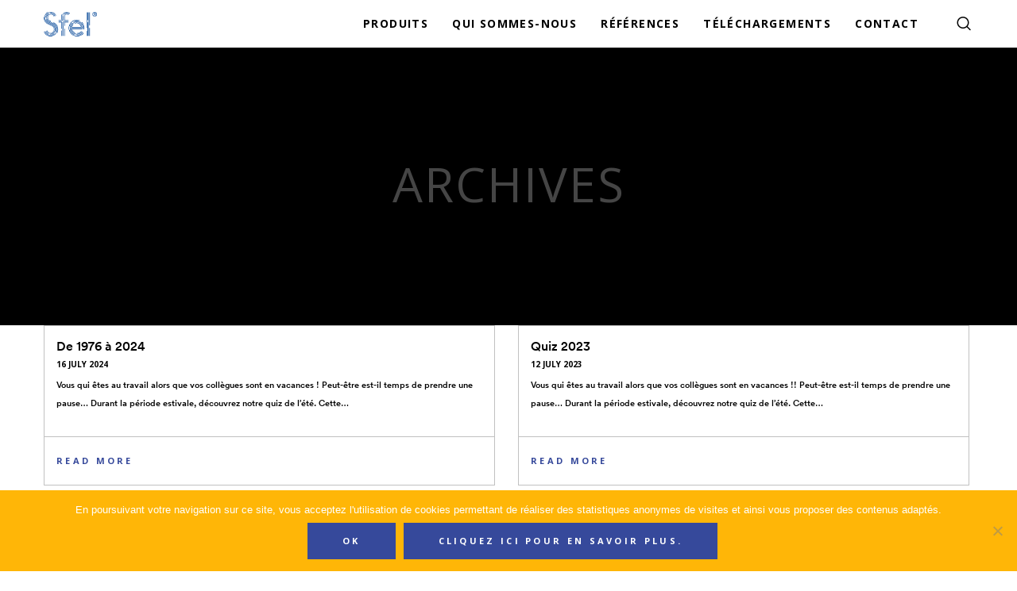

--- FILE ---
content_type: text/html; charset=UTF-8
request_url: https://www.sfel.fr/quiz/
body_size: 28719
content:
<!doctype html>

<!--[if lt IE 10]>
<html class="ie9 no-js grve-responsive" lang="en-US">
<![endif]-->
<!--[if (gt IE 9)|!(IE)]><!-->
<html class="no-js grve-responsive" lang="en-US">
<!--<![endif]-->
	<head>
		<meta charset="UTF-8">
		
		
		<meta name='robots' content='index, follow, max-image-preview:large, max-snippet:-1, max-video-preview:-1' />

	<!-- This site is optimized with the Yoast SEO plugin v26.7 - https://yoast.com/wordpress/plugins/seo/ -->
	<title>Quiz et Sondages Archive - SFEL</title>
<link data-rocket-preload as="style" href="https://fonts.googleapis.com/css?family=Open%20Sans%3A600italic%2C700%2C800%2C300%2C400&#038;display=swap" rel="preload">
<link href="https://fonts.googleapis.com/css?family=Open%20Sans%3A600italic%2C700%2C800%2C300%2C400&#038;display=swap" media="print" onload="this.media=&#039;all&#039;" rel="stylesheet">
<noscript data-wpr-hosted-gf-parameters=""><link rel="stylesheet" href="https://fonts.googleapis.com/css?family=Open%20Sans%3A600italic%2C700%2C800%2C300%2C400&#038;display=swap"></noscript>
	<link rel="canonical" href="https://www.sfel.fr/quiz/" />
	<meta property="og:locale" content="en_US" />
	<meta property="og:type" content="website" />
	<meta property="og:title" content="Quiz et Sondages Archive - SFEL" />
	<meta property="og:url" content="https://www.sfel.fr/quiz/" />
	<meta property="og:site_name" content="SFEL" />
	<meta name="twitter:card" content="summary_large_image" />
	<script type="application/ld+json" class="yoast-schema-graph">{"@context":"https://schema.org","@graph":[{"@type":"CollectionPage","@id":"https://www.sfel.fr/quiz/","url":"https://www.sfel.fr/quiz/","name":"Quiz et Sondages Archive - SFEL","isPartOf":{"@id":"https://www.sfel.fr/#website"},"breadcrumb":{"@id":"https://www.sfel.fr/quiz/#breadcrumb"},"inLanguage":"en-US"},{"@type":"BreadcrumbList","@id":"https://www.sfel.fr/quiz/#breadcrumb","itemListElement":[{"@type":"ListItem","position":1,"name":"Accueil","item":"https://www.sfel.fr/"},{"@type":"ListItem","position":2,"name":"Quiz et Sondages"}]},{"@type":"WebSite","@id":"https://www.sfel.fr/#website","url":"https://www.sfel.fr/","name":"SFEL","description":"Fabricant français de luminaires","publisher":{"@id":"https://www.sfel.fr/#organization"},"potentialAction":[{"@type":"SearchAction","target":{"@type":"EntryPoint","urlTemplate":"https://www.sfel.fr/?s={search_term_string}"},"query-input":{"@type":"PropertyValueSpecification","valueRequired":true,"valueName":"search_term_string"}}],"inLanguage":"en-US"},{"@type":"Organization","@id":"https://www.sfel.fr/#organization","name":"SFEL","url":"https://www.sfel.fr/","logo":{"@type":"ImageObject","inLanguage":"en-US","@id":"https://www.sfel.fr/#/schema/logo/image/","url":"https://www.sfel.fr/wp-content/uploads/2024/06/Sfel-sengage-Logo-bleu_wweb.png","contentUrl":"https://www.sfel.fr/wp-content/uploads/2024/06/Sfel-sengage-Logo-bleu_wweb.png","width":765,"height":567,"caption":"SFEL"},"image":{"@id":"https://www.sfel.fr/#/schema/logo/image/"},"sameAs":["https://www.linkedin.com/company/22338363/"]}]}</script>
	<!-- / Yoast SEO plugin. -->


<link rel='dns-prefetch' href='//cdn.jsdelivr.net' />
<link rel='dns-prefetch' href='//fonts.googleapis.com' />
<link href='https://fonts.gstatic.com' crossorigin rel='preconnect' />
<link rel="alternate" type="application/rss+xml" title="SFEL &raquo; Feed" href="https://www.sfel.fr/feed/" />
<link rel="alternate" type="application/rss+xml" title="SFEL &raquo; Comments Feed" href="https://www.sfel.fr/comments/feed/" />
<link rel="alternate" type="application/rss+xml" title="SFEL &raquo; Quiz et Sondages Feed" href="https://www.sfel.fr/quiz/feed/" />
<meta name="viewport" content="width=device-width, initial-scale=1, maximum-scale=1, user-scalable=no">
<meta name="application-name" content="SFEL">
<style id='wp-img-auto-sizes-contain-inline-css' type='text/css'>
img:is([sizes=auto i],[sizes^="auto," i]){contain-intrinsic-size:3000px 1500px}
/*# sourceURL=wp-img-auto-sizes-contain-inline-css */
</style>
<style id='wp-emoji-styles-inline-css' type='text/css'>

	img.wp-smiley, img.emoji {
		display: inline !important;
		border: none !important;
		box-shadow: none !important;
		height: 1em !important;
		width: 1em !important;
		margin: 0 0.07em !important;
		vertical-align: -0.1em !important;
		background: none !important;
		padding: 0 !important;
	}
/*# sourceURL=wp-emoji-styles-inline-css */
</style>
<link rel='stylesheet' id='wp-block-library-css' href='https://www.sfel.fr/wp-includes/css/dist/block-library/style.min.css?ver=6.9' type='text/css' media='all' />
<style id='global-styles-inline-css' type='text/css'>
:root{--wp--preset--aspect-ratio--square: 1;--wp--preset--aspect-ratio--4-3: 4/3;--wp--preset--aspect-ratio--3-4: 3/4;--wp--preset--aspect-ratio--3-2: 3/2;--wp--preset--aspect-ratio--2-3: 2/3;--wp--preset--aspect-ratio--16-9: 16/9;--wp--preset--aspect-ratio--9-16: 9/16;--wp--preset--color--black: #000000;--wp--preset--color--cyan-bluish-gray: #abb8c3;--wp--preset--color--white: #ffffff;--wp--preset--color--pale-pink: #f78da7;--wp--preset--color--vivid-red: #cf2e2e;--wp--preset--color--luminous-vivid-orange: #ff6900;--wp--preset--color--luminous-vivid-amber: #fcb900;--wp--preset--color--light-green-cyan: #7bdcb5;--wp--preset--color--vivid-green-cyan: #00d084;--wp--preset--color--pale-cyan-blue: #8ed1fc;--wp--preset--color--vivid-cyan-blue: #0693e3;--wp--preset--color--vivid-purple: #9b51e0;--wp--preset--color--primary-1: #36499b;--wp--preset--color--primary-2: #ffb607;--wp--preset--color--primary-3: #0094c9;--wp--preset--color--primary-4: #eed747;--wp--preset--color--primary-5: #40b394;--wp--preset--gradient--vivid-cyan-blue-to-vivid-purple: linear-gradient(135deg,rgb(6,147,227) 0%,rgb(155,81,224) 100%);--wp--preset--gradient--light-green-cyan-to-vivid-green-cyan: linear-gradient(135deg,rgb(122,220,180) 0%,rgb(0,208,130) 100%);--wp--preset--gradient--luminous-vivid-amber-to-luminous-vivid-orange: linear-gradient(135deg,rgb(252,185,0) 0%,rgb(255,105,0) 100%);--wp--preset--gradient--luminous-vivid-orange-to-vivid-red: linear-gradient(135deg,rgb(255,105,0) 0%,rgb(207,46,46) 100%);--wp--preset--gradient--very-light-gray-to-cyan-bluish-gray: linear-gradient(135deg,rgb(238,238,238) 0%,rgb(169,184,195) 100%);--wp--preset--gradient--cool-to-warm-spectrum: linear-gradient(135deg,rgb(74,234,220) 0%,rgb(151,120,209) 20%,rgb(207,42,186) 40%,rgb(238,44,130) 60%,rgb(251,105,98) 80%,rgb(254,248,76) 100%);--wp--preset--gradient--blush-light-purple: linear-gradient(135deg,rgb(255,206,236) 0%,rgb(152,150,240) 100%);--wp--preset--gradient--blush-bordeaux: linear-gradient(135deg,rgb(254,205,165) 0%,rgb(254,45,45) 50%,rgb(107,0,62) 100%);--wp--preset--gradient--luminous-dusk: linear-gradient(135deg,rgb(255,203,112) 0%,rgb(199,81,192) 50%,rgb(65,88,208) 100%);--wp--preset--gradient--pale-ocean: linear-gradient(135deg,rgb(255,245,203) 0%,rgb(182,227,212) 50%,rgb(51,167,181) 100%);--wp--preset--gradient--electric-grass: linear-gradient(135deg,rgb(202,248,128) 0%,rgb(113,206,126) 100%);--wp--preset--gradient--midnight: linear-gradient(135deg,rgb(2,3,129) 0%,rgb(40,116,252) 100%);--wp--preset--font-size--small: 13px;--wp--preset--font-size--medium: 20px;--wp--preset--font-size--large: 36px;--wp--preset--font-size--x-large: 42px;--wp--preset--spacing--20: 0.44rem;--wp--preset--spacing--30: 0.67rem;--wp--preset--spacing--40: 1rem;--wp--preset--spacing--50: 1.5rem;--wp--preset--spacing--60: 2.25rem;--wp--preset--spacing--70: 3.38rem;--wp--preset--spacing--80: 5.06rem;--wp--preset--shadow--natural: 6px 6px 9px rgba(0, 0, 0, 0.2);--wp--preset--shadow--deep: 12px 12px 50px rgba(0, 0, 0, 0.4);--wp--preset--shadow--sharp: 6px 6px 0px rgba(0, 0, 0, 0.2);--wp--preset--shadow--outlined: 6px 6px 0px -3px rgb(255, 255, 255), 6px 6px rgb(0, 0, 0);--wp--preset--shadow--crisp: 6px 6px 0px rgb(0, 0, 0);}:where(.is-layout-flex){gap: 0.5em;}:where(.is-layout-grid){gap: 0.5em;}body .is-layout-flex{display: flex;}.is-layout-flex{flex-wrap: wrap;align-items: center;}.is-layout-flex > :is(*, div){margin: 0;}body .is-layout-grid{display: grid;}.is-layout-grid > :is(*, div){margin: 0;}:where(.wp-block-columns.is-layout-flex){gap: 2em;}:where(.wp-block-columns.is-layout-grid){gap: 2em;}:where(.wp-block-post-template.is-layout-flex){gap: 1.25em;}:where(.wp-block-post-template.is-layout-grid){gap: 1.25em;}.has-black-color{color: var(--wp--preset--color--black) !important;}.has-cyan-bluish-gray-color{color: var(--wp--preset--color--cyan-bluish-gray) !important;}.has-white-color{color: var(--wp--preset--color--white) !important;}.has-pale-pink-color{color: var(--wp--preset--color--pale-pink) !important;}.has-vivid-red-color{color: var(--wp--preset--color--vivid-red) !important;}.has-luminous-vivid-orange-color{color: var(--wp--preset--color--luminous-vivid-orange) !important;}.has-luminous-vivid-amber-color{color: var(--wp--preset--color--luminous-vivid-amber) !important;}.has-light-green-cyan-color{color: var(--wp--preset--color--light-green-cyan) !important;}.has-vivid-green-cyan-color{color: var(--wp--preset--color--vivid-green-cyan) !important;}.has-pale-cyan-blue-color{color: var(--wp--preset--color--pale-cyan-blue) !important;}.has-vivid-cyan-blue-color{color: var(--wp--preset--color--vivid-cyan-blue) !important;}.has-vivid-purple-color{color: var(--wp--preset--color--vivid-purple) !important;}.has-black-background-color{background-color: var(--wp--preset--color--black) !important;}.has-cyan-bluish-gray-background-color{background-color: var(--wp--preset--color--cyan-bluish-gray) !important;}.has-white-background-color{background-color: var(--wp--preset--color--white) !important;}.has-pale-pink-background-color{background-color: var(--wp--preset--color--pale-pink) !important;}.has-vivid-red-background-color{background-color: var(--wp--preset--color--vivid-red) !important;}.has-luminous-vivid-orange-background-color{background-color: var(--wp--preset--color--luminous-vivid-orange) !important;}.has-luminous-vivid-amber-background-color{background-color: var(--wp--preset--color--luminous-vivid-amber) !important;}.has-light-green-cyan-background-color{background-color: var(--wp--preset--color--light-green-cyan) !important;}.has-vivid-green-cyan-background-color{background-color: var(--wp--preset--color--vivid-green-cyan) !important;}.has-pale-cyan-blue-background-color{background-color: var(--wp--preset--color--pale-cyan-blue) !important;}.has-vivid-cyan-blue-background-color{background-color: var(--wp--preset--color--vivid-cyan-blue) !important;}.has-vivid-purple-background-color{background-color: var(--wp--preset--color--vivid-purple) !important;}.has-black-border-color{border-color: var(--wp--preset--color--black) !important;}.has-cyan-bluish-gray-border-color{border-color: var(--wp--preset--color--cyan-bluish-gray) !important;}.has-white-border-color{border-color: var(--wp--preset--color--white) !important;}.has-pale-pink-border-color{border-color: var(--wp--preset--color--pale-pink) !important;}.has-vivid-red-border-color{border-color: var(--wp--preset--color--vivid-red) !important;}.has-luminous-vivid-orange-border-color{border-color: var(--wp--preset--color--luminous-vivid-orange) !important;}.has-luminous-vivid-amber-border-color{border-color: var(--wp--preset--color--luminous-vivid-amber) !important;}.has-light-green-cyan-border-color{border-color: var(--wp--preset--color--light-green-cyan) !important;}.has-vivid-green-cyan-border-color{border-color: var(--wp--preset--color--vivid-green-cyan) !important;}.has-pale-cyan-blue-border-color{border-color: var(--wp--preset--color--pale-cyan-blue) !important;}.has-vivid-cyan-blue-border-color{border-color: var(--wp--preset--color--vivid-cyan-blue) !important;}.has-vivid-purple-border-color{border-color: var(--wp--preset--color--vivid-purple) !important;}.has-vivid-cyan-blue-to-vivid-purple-gradient-background{background: var(--wp--preset--gradient--vivid-cyan-blue-to-vivid-purple) !important;}.has-light-green-cyan-to-vivid-green-cyan-gradient-background{background: var(--wp--preset--gradient--light-green-cyan-to-vivid-green-cyan) !important;}.has-luminous-vivid-amber-to-luminous-vivid-orange-gradient-background{background: var(--wp--preset--gradient--luminous-vivid-amber-to-luminous-vivid-orange) !important;}.has-luminous-vivid-orange-to-vivid-red-gradient-background{background: var(--wp--preset--gradient--luminous-vivid-orange-to-vivid-red) !important;}.has-very-light-gray-to-cyan-bluish-gray-gradient-background{background: var(--wp--preset--gradient--very-light-gray-to-cyan-bluish-gray) !important;}.has-cool-to-warm-spectrum-gradient-background{background: var(--wp--preset--gradient--cool-to-warm-spectrum) !important;}.has-blush-light-purple-gradient-background{background: var(--wp--preset--gradient--blush-light-purple) !important;}.has-blush-bordeaux-gradient-background{background: var(--wp--preset--gradient--blush-bordeaux) !important;}.has-luminous-dusk-gradient-background{background: var(--wp--preset--gradient--luminous-dusk) !important;}.has-pale-ocean-gradient-background{background: var(--wp--preset--gradient--pale-ocean) !important;}.has-electric-grass-gradient-background{background: var(--wp--preset--gradient--electric-grass) !important;}.has-midnight-gradient-background{background: var(--wp--preset--gradient--midnight) !important;}.has-small-font-size{font-size: var(--wp--preset--font-size--small) !important;}.has-medium-font-size{font-size: var(--wp--preset--font-size--medium) !important;}.has-large-font-size{font-size: var(--wp--preset--font-size--large) !important;}.has-x-large-font-size{font-size: var(--wp--preset--font-size--x-large) !important;}
/*# sourceURL=global-styles-inline-css */
</style>

<style id='classic-theme-styles-inline-css' type='text/css'>
/*! This file is auto-generated */
.wp-block-button__link{color:#fff;background-color:#32373c;border-radius:9999px;box-shadow:none;text-decoration:none;padding:calc(.667em + 2px) calc(1.333em + 2px);font-size:1.125em}.wp-block-file__button{background:#32373c;color:#fff;text-decoration:none}
/*# sourceURL=/wp-includes/css/classic-themes.min.css */
</style>
<link rel='stylesheet' id='cookie-notice-front-css' href='https://www.sfel.fr/wp-content/plugins/cookie-notice/css/front.min.css?ver=2.5.11' type='text/css' media='all' />
<link rel='stylesheet' id='wpsm_ac-font-awesome-front-css' href='https://www.sfel.fr/wp-content/plugins/responsive-accordion-and-collapse/css/font-awesome/css/font-awesome.min.css?ver=6.9' type='text/css' media='all' />
<link rel='stylesheet' id='wpsm_ac_bootstrap-front-css' href='https://www.sfel.fr/wp-content/plugins/responsive-accordion-and-collapse/css/bootstrap-front.css?ver=6.9' type='text/css' media='all' />
<link rel='stylesheet' id='font-awesome-v4shim-css' href='https://www.sfel.fr/wp-content/plugins/types/vendor/toolset/toolset-common/res/lib/font-awesome/css/v4-shims.css?ver=5.13.0' type='text/css' media='screen' />
<link rel='stylesheet' id='font-awesome-css' href='https://www.sfel.fr/wp-content/plugins/types/vendor/toolset/toolset-common/res/lib/font-awesome/css/all.css?ver=5.13.0' type='text/css' media='screen' />
<link rel='stylesheet' id='sn-fancybox-theme-css' href='https://cdn.jsdelivr.net/gh/fancyapps/fancybox@3.5.7/dist/jquery.fancybox.min.css?ver=1.0.0' type='text/css' media='all' />
<link rel='stylesheet' id='grve-awesome-fonts-css' href='https://www.sfel.fr/wp-content/themes/osmosis/css/font-awesome.min.css?ver=4.6.3' type='text/css' media='all' />
<link rel='stylesheet' id='grve-basic-css' href='https://www.sfel.fr/wp-content/themes/osmosis/css/basic.css?ver=4.3.8' type='text/css' media='all' />
<link rel='stylesheet' id='grve-grid-css' href='https://www.sfel.fr/wp-content/themes/osmosis/css/grid.css?ver=4.3.8' type='text/css' media='all' />
<link rel='stylesheet' id='grve-theme-style-css' href='https://www.sfel.fr/wp-content/themes/osmosis/css/theme-style.css?ver=4.3.8' type='text/css' media='all' />
<link rel='stylesheet' id='grve-elements-css' href='https://www.sfel.fr/wp-content/themes/osmosis/css/elements.css?ver=4.3.8' type='text/css' media='all' />
<link rel='stylesheet' id='grve-responsive-css' href='https://www.sfel.fr/wp-content/themes/osmosis/css/responsive.css?ver=4.3.8' type='text/css' media='all' />
<style id='kadence-blocks-global-variables-inline-css' type='text/css'>
:root {--global-kb-font-size-sm:clamp(0.8rem, 0.73rem + 0.217vw, 0.9rem);--global-kb-font-size-md:clamp(1.1rem, 0.995rem + 0.326vw, 1.25rem);--global-kb-font-size-lg:clamp(1.75rem, 1.576rem + 0.543vw, 2rem);--global-kb-font-size-xl:clamp(2.25rem, 1.728rem + 1.63vw, 3rem);--global-kb-font-size-xxl:clamp(2.5rem, 1.456rem + 3.26vw, 4rem);--global-kb-font-size-xxxl:clamp(2.75rem, 0.489rem + 7.065vw, 6rem);}:root {--global-palette1: #3182CE;--global-palette2: #2B6CB0;--global-palette3: #1A202C;--global-palette4: #2D3748;--global-palette5: #4A5568;--global-palette6: #718096;--global-palette7: #EDF2F7;--global-palette8: #F7FAFC;--global-palette9: #ffffff;}
/*# sourceURL=kadence-blocks-global-variables-inline-css */
</style>
<link rel='stylesheet' id='bsf-Defaults-css' href='https://www.sfel.fr/wp-content/uploads/smile_fonts/Defaults/Defaults.css?ver=3.19.12' type='text/css' media='all' />

<script type="text/javascript" src="https://www.sfel.fr/wp-includes/js/jquery/jquery.min.js?ver=3.7.1" id="jquery-core-js"></script>
<script type="text/javascript" src="https://www.sfel.fr/wp-includes/js/jquery/jquery-migrate.min.js?ver=3.4.1" id="jquery-migrate-js"></script>
<script type="text/javascript" src="https://www.sfel.fr/wp-content/plugins/sticky-menu-or-anything-on-scroll/assets/js/jq-sticky-anything.min.js?ver=2.1.1" id="stickyAnythingLib-js"></script>
<script type="text/javascript" src="https://www.sfel.fr/wp-content/themes/osmosis/js/modernizr.custom.js?ver=2.8.3" id="modernizr-js"></script>
<link rel="https://api.w.org/" href="https://www.sfel.fr/wp-json/" /><link rel="EditURI" type="application/rsd+xml" title="RSD" href="https://www.sfel.fr/xmlrpc.php?rsd" />
<meta name="generator" content="WordPress 6.9" />
			<script async src="https://www.googletagmanager.com/gtag/js?id=UA-52649060-1"></script>
			<script>
			  window.dataLayer = window.dataLayer || [];
			  function gtag(){dataLayer.push(arguments);}
			  gtag('js', new Date());
			  gtag('config', 'UA-52649060-1');
			</script>
    
    <script type="text/javascript">
        var ajaxurl = 'https://www.sfel.fr/wp-admin/admin-ajax.php';
    </script>
<!-- Dynamic css -->
<style type="text/css">
 body { font-size: 12px; font-family: lineto-circular-medium; font-weight: 400; } input[type='text'], input[type='input'], input[type='password'], input[type='email'], input[type='number'], input[type='date'], input[type='url'], input[type='tel'], input[type='search'], textarea, select { font-family: lineto-circular-medium; } #grve-header .grve-logo.grve-logo-text a { font-family: lineto-circular-book; font-weight: normal; font-style: normal; font-size: 16px; text-transform: uppercase; } #grve-header #grve-main-menu ul li ul li a { font-family: lineto-circular-black; font-weight: normal; font-style: normal; font-size: 14px; text-transform: uppercase; } #grve-header #grve-main-menu > ul > li > a, #grve-header .grve-responsive-menu-text { font-family: lineto-circular-black; font-weight: normal; font-style: normal; font-size: 14px; text-transform: uppercase; } h1, .grve-h1, .woocommerce h1.grve-widget-title { font-family: lineto-circular-black; font-weight: normal; font-style: normal; font-size: 46px; text-transform: none; } h2, .grve-h2, .woocommerce h2.grve-widget-title { font-family: lineto-circular-black; font-weight: normal; font-style: normal; font-size: 38px; text-transform: none; } h3, .grve-h3 { font-family: lineto-circular-medium; font-weight: normal; font-style: normal; font-size: 26px; text-transform: none; } h4, .grve-h4, .woocommerce h1 { font-family: lineto-circular-medium; font-weight: normal; font-style: normal; font-size: 18px; text-transform: none; } h5, .grve-h5, #reply-title, .grve-product-name, .woocommerce h2, .woocommerce-billing-fields h3, #order_review_heading { font-family: lineto-circular-medium; font-weight: normal; font-style: normal; font-size: 16px; text-transform: none; } h6, .grve-h6, .mfp-title, .woocommerce table.shop_table th, .woocommerce-page table.shop_table th, .woocommerce div.product .woocommerce-tabs ul.tabs li a, .woocommerce #content div.product .woocommerce-tabs ul.tabs li a, .woocommerce-page div.product .woocommerce-tabs ul.tabs li a, .woocommerce-page #content div.product .woocommerce-tabs ul.tabs li a { font-family: lineto-circular-medium; font-weight: 400; font-style: normal; font-size: 12px; text-transform: none; } #grve-page-title .grve-title { font-family: "Open Sans"; font-weight: normal; font-style: normal; font-size: 60px; text-transform: uppercase; } #grve-page-title .grve-description { font-family: "Open Sans"; font-weight: 600; font-style: italic; font-size: 24px; text-transform: none; } #grve-portfolio-title .grve-title { font-family: "Open Sans"; font-weight: 700; font-style: normal; font-size: 60px; text-transform: uppercase; } #grve-portfolio-title .grve-description { font-family: "Open Sans"; font-weight: 600; font-style: italic; font-size: 24px; text-transform: none; } #grve-product-title .grve-title { font-family: "Open Sans"; font-weight: 700; font-style: normal; font-size: 60px; text-transform: uppercase; } #grve-post-title .grve-title, #grve-main-content.grve-simple-style .grve-post-simple-title { font-family: lineto-circular-black; font-weight: 700; font-style: normal; font-size: 60px; text-transform: initial; } #grve-header[data-fullscreen='no'] #grve-feature-section .grve-title { font-family: "Open Sans"; font-weight: 700; font-style: normal; font-size: 60px; text-transform: uppercase; } #grve-header[data-fullscreen='no'] #grve-feature-section .grve-description { font-family: "Open Sans"; font-weight: 600; font-style: italic; font-size: 24px; text-transform: none; } #grve-header[data-fullscreen='yes'] #grve-feature-section .grve-title { font-family: "Open Sans"; font-weight: 800; font-style: normal; font-size: 70px; text-transform: uppercase; } #grve-header[data-fullscreen='yes'] #grve-feature-section .grve-description { font-family: "Open Sans"; font-weight: 600; font-style: italic; font-size: 28px; text-transform: none; } .grve-leader-text p, p.grve-leader-text { font-family: "Open Sans"; font-weight: 300; font-style: normal; font-size: 28px; text-transform: none; } .grve-subtitle p, .grve-subtitle, .grve-accordion .grve-title, .grve-toggle .grve-title, blockquote, .woocommerce div.product span.price, .woocommerce div.product p.price, .woocommerce #content div.product span.price, .woocommerce #content div.product p.price, .woocommerce-page div.product span.price, .woocommerce-page div.product p.price, .woocommerce-page #content div.product span.price, .woocommerce-page #content div.product p.price { font-family: "Open Sans"; font-weight: 400; font-style: normal; font-size: 18px; text-transform: none; } .grve-small-text, small, #grve-meta-bar .grve-meta-elements a, #grve-meta-bar .grve-meta-elements li.grve-field-date, #grve-anchor-menu a, .grve-tags, .grve-categories, #grve-post-title #grve-social-share ul li .grve-like-counter, #grve-portfolio-bar #grve-social-share ul li .grve-like-counter, .grve-blog .grve-like-counter, .grve-blog .grve-post-author, .grve-blog .grve-post-date, .grve-pagination ul li, #grve-header-options ul.grve-options a span, .grve-pagination .grve-icon-nav-right, .grve-pagination .grve-icon-nav-left, #grve-comments .grve-comment-item .grve-comment-date, #grve-comments .comment-reply-link, #grve-comments .comment-edit-link, .grve-newsletter label, #grve-footer-bar .grve-social li, #grve-footer-bar .grve-copyright, #grve-footer-bar #grve-second-menu, #grve-share-modal .grve-social li a, #grve-language-modal .grve-language li a, .grve-bar-title, .grve-percentage, .grve-tabs-title li, .grve-pricing-table ul li, .logged-in-as, .widget.widget_recent_entries li span.post-date, cite, label, .grve-testimonial-name, .grve-hr .grve-divider-backtotop, .grve-slider-item .grve-slider-content span.grve-title, .grve-gallery figure figcaption .grve-caption, .widget.widget_calendar caption, .widget .rss-date, .widget.widget_tag_cloud a, .grve-widget.grve-latest-news .grve-latest-news-date, .grve-widget.grve-comments .grve-comment-date, .wpcf7-form p, .wpcf7-form .grve-one-third, .wpcf7-form .grve-one-half, .mfp-counter, .grve-related-post .grve-caption, .grve-comment-nav ul li a, .grve-portfolio .grve-like-counter span, .grve-portfolio .grve-portfolio-btns, .grve-portfolio .grve-filter, .grve-blog .grve-filter, .grve-image-hover .grve-caption, .grve-portfolio .grve-hover-style-2 figcaption .grve-caption, ul.grve-fields li, .grve-team-social li a, .grve-carousel-wrapper .grve-post-item .grve-caption, .grve-blog .grve-like-counter span, .grve-blog .grve-post-comments span, .grve-add-cart, .grve-map-infotext p, a.grve-infotext-link, #grve-meta-responsive, .woocommerce span.onsale, .woocommerce nav.woocommerce-pagination ul li, .woocommerce #content nav.woocommerce-pagination ul li, .woocommerce-page nav.woocommerce-pagination ul li, .woocommerce-page #content nav.woocommerce-pagination ul li, .woocommerce .woocommerce-result-count, .woocommerce-page .woocommerce-result-count, .woocommerce-review-link, .product_meta, table.shop_table td.product-name, .woocommerce .related h2, .woocommerce .upsells.products h2, .woocommerce-page .related h2, .woocommerce-page .upsells.products h2, .woocommerce .cross-sells h2, .woocommerce .cart_totals h2, .woocommerce .shipping-calculator-button, .woocommerce-page .shipping-calculator-button, .woocommerce-info:not(.woocommerce-Message), #grve-shop-modal .cart_list.product_list_widget li a, .woocommerce .widget_price_filter .price_slider_amount, .woocommerce-page .widget_price_filter .price_slider_amount, .woocommerce ul.cart_list li a, .woocommerce ul.product_list_widget li a, .woocommerce-page ul.cart_list li a, .woocommerce-page ul.product_list_widget li a, .woocommerce.widget_product_tag_cloud .tagcloud a, .grve-menu-description { font-family: "Open Sans"; font-weight: 700; font-style: normal; font-size: 10px !important; text-transform: uppercase; } .grve-team-social.grve-team-social-icon li a { font-size: 12px !important; } .grve-author-info .grve-read-more, .more-link, .grve-read-more, .grve-blog.grve-isotope[data-type='pint-blog'] .grve-isotope-item .grve-media-content .grve-read-more span, .grve-newsletter input[type='submit'], .grve-search button[type='submit'], #grve-above-footer .grve-social li, .grve-btn, input[type='submit'], input[type='reset'], input[type='button'], button, .woocommerce a.button, .woocommerce button.button, .woocommerce input.button, .woocommerce #respond input#submit, .woocommerce #content input.button, .woocommerce-page a.button, .woocommerce-page button.button, .woocommerce-page input.button, .woocommerce-page #respond input#submit, .woocommerce-page #content input.button, #grve-shop-modal a.button { font-family: "Open Sans"; font-weight: 700; font-style: normal; font-size: 11px !important; text-transform: uppercase; } #grve-main-content .vc_tta-tab > a, #grve-main-content .vc_tta-panel-title { font-family: "Open Sans"; font-weight: 700; font-style: normal; font-size: 10px !important; text-transform: uppercase; } #grve-main-content .vc_tta-accordion .vc_tta-panel-title { font-family: "Open Sans"; font-weight: 400; font-style: normal; font-size: 18px !important; text-transform: none; } 
</style><!-- Dynamic css -->
<style type="text/css">
 #grve-top-bar { line-height: 40px; background-color: #004899; color: #ffffff; } #grve-top-bar a { color: #ffffff; } #grve-top-bar a:hover { color: #004899; } #grve-top-bar .grve-language ul li a, #grve-top-bar .grve-top-bar-menu ul.sub-menu { background-color: #222222; color: #e8e8e8; } #grve-top-bar .grve-language ul li a:hover { background-color: #004899; color: #004899; } #grve-header[data-overlap='yes'][data-header-position='above-feature'][data-topbar='yes'] #grve-header-wrapper, #grve-header[data-overlap='yes'][data-header-position='above-feature'][data-topbar='yes'] #grve-inner-header { top: 40px; } #grve-top-bar, #grve-top-bar ul li.grve-topbar-item ul li a, #grve-top-bar ul.grve-bar-content, #grve-top-bar ul.grve-bar-content > li { border-color: #000000 !important; } #grve-header #grve-inner-header { height: 60px; line-height: 60px; } #grve-header #grve-header-wrapper { height: 60px; } #grve-header #grve-inner-header .grve-logo img { max-height: 60px; } #grve-header #grve-header-options a.grve-open-button, #grve-header #grve-header-options a .grve-icon { width: 70px; height: 70px; line-height: 70px; } #grve-header[data-safebutton='right'] #grve-header-options { right: 0px; } #grve-header[data-safebutton='left'] #grve-header-options { left: 0px; } #grve-header .grve-menu-options { height: 60px; line-height: 60px; } #grve-header #grve-header-options .grve-options-wrapper, #grve-header #grve-header-options ul.grve-options li a .grve-icon::before { width: 70px; } #grve-header #grve-header-options ul.grve-options { line-height: 70px; } #grve-header #grve-header-options ul.grve-options li a { padding-left: 70px; } #grve-main-menu-responsive { color: #e8e8e8; background-color: #222222; } #grve-main-menu-responsive li a { color: #e8e8e8; background-color: #222222; } #grve-main-menu-responsive li a:hover { color: #004899; } #grve-main-menu-responsive ul li.current-menu-item > a, #grve-main-menu-responsive ul li.current-menu-parent > a, #grve-main-menu-responsive ul li.current_page_item > a, #grve-main-menu-responsive ul li.current_page_ancestor > a { color: #004899; } #grve-main-menu-responsive .grve-close-menu-button { color: #004899; background-color: #36499b; } #grve-main-menu-responsive .grve-menu-options li a { color: #e8e8e8 !important; } #grve-main-menu-responsive ul li a .label { color: #004899; background-color: #004899; } #grve-main-menu-responsive.grve-style-2 .grve-more-btn:before, #grve-main-menu-responsive.grve-style-2 .grve-more-btn:after { background-color: #e8e8e8; } #grve-main-menu-responsive.grve-style-2 .grve-more-btn.close:before, #grve-main-menu-responsive.grve-style-2 .grve-more-btn.close:after { background-color: #004899; } #grve-header.grve-default #grve-inner-header, #grve-header.grve-default[data-sticky-header='shrink'] { background-color: rgba(255,255,255,1); } #grve-header.grve-default #grve-main-menu > ul > li > a, #grve-header.grve-default .grve-menu-options li a, #grve-header.grve-default .grve-logo.grve-logo-text a, #grve-header.grve-default .grve-responsive-menu-text { color: #000000; } #grve-header.grve-default .grve-menu-button-line { background-color: #000000; } #grve-header[data-menu-type='simply'].grve-default #grve-main-menu > ul > li.current-menu-item > a, #grve-header[data-menu-type='simply'].grve-default #grve-main-menu > ul > li.current-menu-parent > a, #grve-header[data-menu-type='simply'].grve-default #grve-main-menu > ul > li.current_page_item > a, #grve-header[data-menu-type='simply'].grve-default #grve-main-menu > ul > li.current_page_ancestor > a, #grve-header[data-menu-type='simply'].grve-default #grve-main-menu > ul > li:hover > a, #grve-header[data-menu-type='simply'].grve-default #grve-main-menu > ul > li.current-menu-ancestor > a, #grve-header[data-menu-type='simply'].grve-default #grve-main-menu > ul > li.active > a, #grve-header.grve-default .grve-menu-options li a:hover { color: #36499b; } #grve-header[data-menu-type='button'].grve-default #grve-main-menu > ul > li.current-menu-item > a, #grve-header[data-menu-type='button'].grve-default #grve-main-menu > ul > li.current-menu-parent > a, #grve-header[data-menu-type='button'].grve-default #grve-main-menu > ul > li.current_page_item > a, #grve-header[data-menu-type='button'].grve-default #grve-main-menu > ul > li.current_page_ancestor > a, #grve-header[data-menu-type='button'].grve-default #grve-main-menu > ul > li.active > a, #grve-header[data-menu-type='button'].grve-default #grve-main-menu > ul > li:hover > a, #grve-header.grve-default .grve-menu-options li a .grve-purchased-items { color: #004899; background-color: #36499b; } #grve-header[data-menu-type='box'].grve-default #grve-main-menu > ul > li.current-menu-item > a, #grve-header[data-menu-type='box'].grve-default #grve-main-menu > ul > li.current-menu-parent > a, #grve-header[data-menu-type='box'].grve-default #grve-main-menu > ul > li.current_page_item > a, #grve-header[data-menu-type='box'].grve-default #grve-main-menu > ul > li.current_page_ancestor > a, #grve-header[data-menu-type='box'].grve-default #grve-main-menu > ul > li.active > a, #grve-header[data-menu-type='box'].grve-default #grve-main-menu > ul > li:hover > a { color: #004899; background-color: #36499b; } #grve-header.grve-default #grve-main-menu ul li ul a, #grve-header.grve-default #grve-header-options ul.grve-options a, #grve-header.grve-default #grve-main-menu ul li a:hover .label, #grve-header.grve-default #grve-main-menu > ul > li.megamenu > ul > li > a:hover, #grve-header.grve-default #grve-main-menu > ul > li.megamenu > ul { color: #e8e8e8; background-color: #222222; } #grve-header.grve-default #grve-main-menu ul li.current-menu-item > a, #grve-header.grve-default #grve-main-menu > ul > li.megamenu > ul > li > a { color: #004899; } #grve-header.grve-default #grve-main-menu ul li ul a:hover, #grve-header.grve-default #grve-header-options ul.grve-options a:hover, #grve-header.grve-default #grve-main-menu ul li a .label { color: #004899; background-color: #004899; } #grve-header.grve-default #grve-main-menu > ul > li.megamenu > ul > li { border-color: #4f4f4f; } #grve-header.grve-default #grve-header-options > li > a.grve-open-button, #grve-language-modal .grve-language li a:hover, #grve-language-modal .grve-language li a.active, #grve-share-modal .grve-social li a:hover { color: #000000; background-color: rgba(54,73,155,0); } #grve-header.grve-default #grve-header-options > li:hover > a.grve-open-button { color: #36499b; background-color: rgba(34,34,34,0); } #grve-header.grve-light #grve-inner-header, #grve-header.grve-light[data-sticky-header='shrink'] { background-color: rgba(60,58,53,0); } #grve-header.grve-light #grve-main-menu > ul > li > a, #grve-header.grve-light .grve-menu-options li a, #grve-header.grve-light .grve-logo.grve-logo-text a, #grve-header.grve-light .grve-responsive-menu-text { color: #ffffff; } #grve-header.grve-light .grve-menu-button-line { background-color: #ffffff; } #grve-header[data-menu-type='simply'].grve-light #grve-main-menu > ul > li.current-menu-item > a, #grve-header[data-menu-type='simply'].grve-light #grve-main-menu > ul > li.current-menu-parent > a, #grve-header[data-menu-type='simply'].grve-light #grve-main-menu > ul > li.current_page_item > a, #grve-header[data-menu-type='simply'].grve-light #grve-main-menu > ul > li.current_page_ancestor > a, #grve-header[data-menu-type='simply'].grve-light #grve-main-menu > ul > li.active > a, #grve-header[data-menu-type='simply'].grve-light #grve-main-menu > ul > li:hover > a, #grve-header[data-menu-type='simply'].grve-light #grve-main-menu > ul > li.current-menu-ancestor > a, #grve-header.grve-light .grve-menu-options li a:hover { color: #ffb607; } #grve-header[data-menu-type='button'].grve-light #grve-main-menu > ul > li.current-menu-item > a, #grve-header[data-menu-type='button'].grve-light #grve-main-menu > ul > li.current-menu-parent > a, #grve-header[data-menu-type='button'].grve-light #grve-main-menu > ul > li.current_page_item > a, #grve-header[data-menu-type='button'].grve-light #grve-main-menu > ul > li.current_page_ancestor > a, #grve-header[data-menu-type='button'].grve-light #grve-main-menu > ul > li.active > a, #grve-header[data-menu-type='button'].grve-light #grve-main-menu > ul > li:hover > a, #grve-header.grve-light .grve-menu-options li a .grve-purchased-items { color: #ffffff; background-color: #ffb607; } #grve-header[data-menu-type='box'].grve-light #grve-main-menu > ul > li.current-menu-item > a, #grve-header[data-menu-type='box'].grve-light #grve-main-menu > ul > li.current-menu-parent > a, #grve-header[data-menu-type='box'].grve-light #grve-main-menu > ul > li.current_page_item > a, #grve-header[data-menu-type='box'].grve-light #grve-main-menu > ul > li.current_page_ancestor > a, #grve-header[data-menu-type='box'].grve-light #grve-main-menu > ul > li.active > a, #grve-header[data-menu-type='box'].grve-light #grve-main-menu > ul > li:hover > a { color: #ffffff; background-color: #ffb607; } #grve-header.grve-light #grve-main-menu ul li ul a, #grve-header.grve-light #grve-header-options ul.grve-options a, #grve-header.grve-light #grve-main-menu ul li a:hover .label, #grve-header.grve-light #grve-main-menu > ul > li.megamenu > ul > li > a:hover, #grve-header.grve-light #grve-main-menu > ul > li.megamenu > ul { color: #dddddd; background-color: #222222; } #grve-header.grve-light #grve-main-menu ul li.current-menu-item > a, #grve-header.grve-light #grve-main-menu > ul > li.megamenu > ul > li > a { color: #ffffff; } #grve-header.grve-light #grve-main-menu ul li ul a:hover, #grve-header.grve-light #grve-header-options ul.grve-options a:hover, #grve-header.grve-light #grve-main-menu ul li a .label { color: #ffffff; background-color: #ffb607; } #grve-header.grve-light #grve-main-menu > ul > li.megamenu > ul > li { border-color: #4f4f4f; } #grve-header.grve-light #grve-header-options > li > a.grve-open-button { color: #ffffff; background-color: rgba(255,182,7,0); } #grve-header.grve-light #grve-header-options > li:hover > a.grve-open-button { color: #ffb607; background-color: rgba(34,34,34,0); } #grve-header.grve-dark #grve-inner-header, #grve-header.grve-light[data-sticky-header='shrink'] { background-color: rgba(255,255,255,0); } #grve-header.grve-dark #grve-main-menu > ul > li > a, #grve-header.grve-dark .grve-menu-options li a, #grve-header.grve-dark .grve-logo.grve-logo-text a, #grve-header.grve-dark .grve-responsive-menu-text { color: #000000; } #grve-header.grve-dark .grve-menu-button-line { background-color: #000000; } #grve-header[data-menu-type='simply'].grve-dark #grve-main-menu > ul > li.current-menu-item > a, #grve-header[data-menu-type='simply'].grve-dark #grve-main-menu > ul > li.current-menu-parent > a, #grve-header[data-menu-type='simply'].grve-dark #grve-main-menu > ul > li.current_page_item > a, #grve-header[data-menu-type='simply'].grve-dark #grve-main-menu > ul > li.current_page_ancestor > a, #grve-header[data-menu-type='simply'].grve-dark #grve-main-menu > ul > li.active > a, #grve-header[data-menu-type='simply'].grve-dark #grve-main-menu > ul > li:hover > a, #grve-header[data-menu-type='simply'].grve-dark #grve-main-menu > ul > li.current-menu-ancestor > a, #grve-header.grve-dark .grve-menu-options li a:hover { color: #004899; } #grve-header[data-menu-type='button'].grve-dark #grve-main-menu > ul > li.current-menu-item > a, #grve-header[data-menu-type='button'].grve-dark #grve-main-menu > ul > li.current-menu-parent > a, #grve-header[data-menu-type='button'].grve-dark #grve-main-menu > ul > li.current_page_item > a, #grve-header[data-menu-type='button'].grve-dark #grve-main-menu > ul > li.current_page_ancestor > a, #grve-header[data-menu-type='button'].grve-dark #grve-main-menu > ul > li.active > a, #grve-header[data-menu-type='button'].grve-dark #grve-main-menu > ul > li:hover > a, #grve-header.grve-dark .grve-menu-options li a .grve-purchased-items { color: #ffffff; background-color: #ffb607; } #grve-header[data-menu-type='box'].grve-dark #grve-main-menu > ul > li.current-menu-item > a, #grve-header[data-menu-type='box'].grve-dark #grve-main-menu > ul > li.current-menu-parent > a, #grve-header[data-menu-type='box'].grve-dark #grve-main-menu > ul > li.current_page_item > a, #grve-header[data-menu-type='box'].grve-dark #grve-main-menu > ul > li.current_page_ancestor > a, #grve-header[data-menu-type='box'].grve-dark #grve-main-menu > ul > li.active > a, #grve-header[data-menu-type='box'].grve-dark #grve-main-menu > ul > li:hover > a { color: #ffffff; background-color: #ffb607; } #grve-header.grve-dark #grve-main-menu ul li ul a, #grve-header.grve-dark #grve-header-options ul.grve-options a, #grve-header.grve-dark #grve-main-menu ul li a:hover .label, #grve-header.grve-dark #grve-main-menu > ul > li.megamenu > ul > li > a:hover, #grve-header.grve-dark #grve-main-menu > ul > li.megamenu > ul { color: #ffffff; background-color: #222222; } #grve-header.grve-dark #grve-main-menu ul li.current-menu-item > a, #grve-header.grve-dark #grve-main-menu > ul > li.megamenu > ul > li > a { color: #ffffff; } #grve-header.grve-dark #grve-main-menu ul li ul a:hover, #grve-header.grve-dark #grve-header-options ul.grve-options a:hover, #grve-header.grve-dark #grve-main-menu ul li a .label { color: #ffffff; background-color: #004899; } #grve-header.grve-dark #grve-main-menu > ul > li.megamenu > ul > li { border-color: #4f4f4f; } #grve-header.grve-dark #grve-header-options > li > a.grve-open-button { color: #3C3A35; background-color: rgba(54,73,155,0); } #grve-header.grve-dark #grve-header-options > li:hover > a.grve-open-button { color: #ffb607; background-color: rgba(34,34,34,0); } #grve-header.grve-default.grve-header-sticky #grve-inner-header, #grve-header.grve-light.grve-header-sticky #grve-inner-header, #grve-header.grve-dark.grve-header-sticky #grve-inner-header { background-color: rgba(255,255,255,1); } #grve-header[data-sticky-header='advanced'][data-safebutton='right'].grve-header-sticky #grve-inner-header .grve-container { padding-right: 70px; } #grve-header[data-sticky-header='advanced'][data-safebutton='left'].grve-header-sticky #grve-inner-header .grve-container { padding-left: 70px; } /* Sticky Logo */ #grve-header.grve-header-sticky .grve-logo a.grve-sticky { display: inline-block; } #grve-header.grve-header-sticky #grve-main-menu > ul > li > a, #grve-header.grve-header-sticky .grve-menu-options li a, #grve-header.grve-header-sticky .grve-logo.grve-logo-text a, #grve-header.grve-header-sticky .grve-responsive-menu-text { color: #000000; } #grve-header.grve-header-sticky .grve-menu-button-line { background-color: #000000; } /* Sticky Simply Menu Type */ #grve-header[data-menu-type='simply'].grve-header-sticky #grve-main-menu > ul > li.current-menu-item > a, #grve-header[data-menu-type='simply'].grve-header-sticky #grve-main-menu > ul > li.current-menu-parent > a, #grve-header[data-menu-type='simply'].grve-header-sticky #grve-main-menu > ul > li.current_page_item > a, #grve-header[data-menu-type='simply'].grve-header-sticky #grve-main-menu > ul > li.current_page_ancestor > a, #grve-header[data-menu-type='simply'].grve-header-sticky #grve-main-menu > ul > li.active > a, #grve-header[data-menu-type='simply'].grve-header-sticky #grve-main-menu > ul > li:hover > a, #grve-header[data-menu-type='simply'].grve-header-sticky #grve-main-menu > ul > li.current-menu-ancestor > a, #grve-header.grve-header-sticky .grve-menu-options li a:hover { color: #ffb607; } /* Sticky Button Menu Type */ #grve-header[data-menu-type='button'].grve-header-sticky #grve-main-menu > ul > li.current-menu-item > a, #grve-header[data-menu-type='button'].grve-header-sticky #grve-main-menu > ul > li.current-menu-parent > a, #grve-header[data-menu-type='button'].grve-header-sticky #grve-main-menu > ul > li.current_page_item > a, #grve-header[data-menu-type='button'].grve-header-sticky #grve-main-menu > ul > li.current_page_ancestor > a, #grve-header[data-menu-type='button'].grve-header-sticky #grve-main-menu > ul > li.active > a, #grve-header[data-menu-type='button'].grve-header-sticky #grve-main-menu > ul > li:hover > a, #grve-header.grve-header-sticky .grve-menu-options li a .grve-purchased-items { color: #ffffff; background-color: #ffb607; } /* Sticky Box Menu Type */ #grve-header[data-menu-type='box'].grve-header-sticky #grve-main-menu > ul > li.current-menu-item > a, #grve-header[data-menu-type='box'].grve-header-sticky #grve-main-menu > ul > li.current-menu-parent > a, #grve-header[data-menu-type='box'].grve-header-sticky #grve-main-menu > ul > li.current_page_item > a, #grve-header[data-menu-type='box'].grve-header-sticky #grve-main-menu > ul > li.current_page_ancestor > a, #grve-header[data-menu-type='box'].grve-header-sticky #grve-main-menu > ul > li.active > a, #grve-header[data-menu-type='box'].grve-header-sticky #grve-main-menu > ul > li:hover > a { color: #ffffff; background-color: #ffb607; } /* Sticky Submenu Colors */ #grve-header.grve-header-sticky #grve-main-menu ul li ul a, #grve-header.grve-header-sticky #grve-header-options ul.grve-options a, #grve-header.grve-header-sticky #grve-main-menu ul li a:hover .label, #grve-header.grve-header-sticky #grve-main-menu > ul > li.megamenu > ul > li > a:hover, #grve-header.grve-header-sticky #grve-main-menu > ul > li.megamenu > ul { color: #e0e0e0; background-color: #222222; } #grve-header.grve-header-sticky #grve-main-menu ul li.current-menu-item > a, #grve-header.grve-header-sticky #grve-main-menu > ul > li.megamenu > ul > li > a { color: #ffffff; } #grve-header.grve-header-sticky #grve-main-menu > ul > li.megamenu > ul > li, #grve-header.grve-header-sticky #grve-main-menu ul li.divider { color: #e0e0e0; } #grve-header.grve-header-sticky #grve-main-menu ul li ul a:hover, #grve-header.grve-header-sticky #grve-header-options ul.grve-options a:hover, #grve-header.grve-header-sticky #grve-main-menu ul li a .label { color: #ffffff; background-color: #ffb607; } #grve-header.grve-header-sticky #grve-main-menu > ul > li.megamenu > ul > li { border-color: #4f4f4f; } #grve-header.grve-header-sticky #grve-header-options > li > a.grve-open-button { color: #36499b; background-color: rgba(25,25,24,0); } #grve-header.grve-header-sticky #grve-header-options > li:hover > a.grve-open-button { color: #ffffff; background-color: rgba(34,34,34,0); } #grve-header[data-logo-background='colored'].grve-default .grve-logo, #grve-header[data-logo-background='advanced'].grve-default .grve-logo { background-color: #36499b; } #grve-header.grve-default .grve-logo a.grve-dark, #grve-header.grve-default .grve-logo a.grve-light, #grve-header.grve-default .grve-logo a.grve-sticky { display: none; } #grve-header[data-logo-background='colored'].grve-light .grve-logo, #grve-header[data-logo-background='advanced'].grve-light .grve-logo { background-color: #36499b; } #grve-header[data-logo-background='colored'].grve-dark .grve-logo, #grve-header[data-logo-background='advanced'].grve-dark .grve-logo { background-color: #36499b; } #grve-header[data-logo-background='colored'].grve-header-sticky .grve-logo, #grve-header[data-logo-background='advanced'].grve-header-sticky .grve-logo { background-color: #36499b; } #grve-page-title, #grve-main-content.grve-error-404 { background-color: #001689; } #grve-portfolio-title { background-color: #303030; } #grve-page-title.grve-blog-title { background-color: #000000; } #grve-post-title { background-color: #ffffff; } #grve-product-title.grve-product-tax-title { background-color: #303030; } #grve-product-title { background-color: #303030; } #grve-anchor-menu { height: 70px; line-height: 70px; } #grve-anchor-menu, #grve-anchor-menu.grve-responsive-bar ul li, #grve-anchor-menu ul li ul { background-color: #252525; } #grve-anchor-menu ul li a { color: #B2B2B2; background-color: transparent; } #grve-anchor-menu ul li.current-menu-item a, #grve-anchor-menu ul li a:hover, #grve-anchor-menu ul li.primary-button a, #grve-anchor-menu ul li.current > a { color: #ffffff; background-color: #36499b; } #grve-anchor-menu ul li, #grve-anchor-menu ul li ul li, #grve-anchor-menu.grve-responsive-bar ul li, #grve-anchor-menu.grve-responsive-bar ul li ul, #grve-anchor-menu.grve-incontainer > ul > li:first-child { border-color: #303030; } #grve-meta-bar { height: 70px; line-height: 70px; } #grve-meta-bar { background-color: #000000; } #grve-meta-bar ul li, #grve-meta-bar ul li a, #grve-post-title #grve-social-share.in-bar ul li a { color: #B2B2B2 !important; background-color: transparent !important; } #grve-meta-bar ul li.current-menu-item a, #grve-meta-bar ul li a:hover, #grve-post-title #grve-social-share.in-bar ul li a:hover { color: #ffffff !important; background-color: #36499b !important; } #grve-meta-bar ul.grve-post-nav li a { width: 70px; } #grve-meta-bar ul li, #grve-post-title #grve-social-share.in-bar ul li a { border-color: #000000 !important; } #grve-portfolio-bar { background-color: #252525; } #grve-portfolio-bar ul li a, #grve-portfolio-bar #grve-social-share ul li .grve-like-counter { color: #B2B2B2; background-color: transparent; } #grve-portfolio-bar ul li a:hover { color: #ffffff; background-color: #36499b; } #grve-portfolio-bar ul li, #grve-portfolio-bar #grve-social-share ul li a { border-color: #303030; } .grve-breadcrumbs { background-color: #ffffff; border-color: #e0e0e0; } .grve-breadcrumbs ul li { color: #b2b2b2; } .grve-breadcrumbs ul li a { color: #6e6e6e; } .grve-breadcrumbs ul li a:hover { color: #ffb607; } #grve-page-breadcrumbs { line-height: 60px; } #grve-post-breadcrumbs { line-height: 60px; } #grve-portfolio-breadcrumbs { line-height: 60px; } #grve-product-breadcrumbs { line-height: 60px; } #grve-main-content { background-color: #ffffff; } a { color: #fbb42b; } a:hover { color: #36499b; } #grve-above-footer { background-color: #000000; } #grve-above-footer .grve-social li a, #grve-above-footer .grve-social li:after { color: #ffffff; } #grve-above-footer .grve-social li a:hover { color: #36499b; } #grve-above-footer .grve-newsletter { color: #ffffff; } #grve-above-footer .grve-newsletter input[type='submit'] { background-color: #36499b; color: #ffffff; } #grve-above-footer .grve-newsletter input[type='submit']:hover { background-color: #2d2c29; color: #36499b; } #grve-footer-area { background-color: #000000; } /* Widget Title Color */ #grve-footer-area h1, #grve-footer-area h2, #grve-footer-area h3, #grve-footer-area h4, #grve-footer-area h5, #grve-footer-area h6, #grve-footer-area .grve-widget-title, #grve-footer-area .widget.widget_recent_entries li span.post-date, #grve-footer-area .widget.widget_rss .grve-widget-title a { color: #ffffff; } /* Footer Text Color */ #grve-footer-area, #grve-footer-area .widget.widget_tag_cloud a{ color: #ffffff; } #grve-footer-area a, #grve-footer-area .widget li a { color: #ffffff; } /* Footer Text Hover Color */ #grve-footer-area a:hover, #grve-footer-area .widget li a:hover { color: #36499b; } #grve-footer-area input, #grve-footer-area input[type='text'], #grve-footer-area input[type='input'], #grve-footer-area input[type='password'], #grve-footer-area input[type='email'], #grve-footer-area input[type='number'], #grve-footer-area input[type='date'], #grve-footer-area input[type='url'], #grve-footer-area input[type='tel'], #grve-footer-area input[type='search'], #grve-footer-area .grve-search button[type='submit'], #grve-footer-area textarea, #grve-footer-area select, #grve-footer-area .widget.widget_calendar table th, #grve-footer-area .grve-widget.grve-social li a, #grve-footer-area .widget.widget_tag_cloud a { border-color: #000000; } #grve-footer-bar { background-color: rgba(34,34,34,1); color: #7a7a7a; } #grve-footer-bar a, #grve-footer-bar #grve-second-menu li a, #grve-footer-bar .grve-social li a, #grve-footer-bar .grve-social li:after { color: #7a7a7a; } #grve-footer-bar a:hover, #grve-footer-bar #grve-second-menu li a:hover, #grve-footer-bar .grve-social li a:hover { color: #36499b; } .grve-dark-overlay:before { background-color: #000000; } .grve-light-overlay:before { background-color: #ffffff; } .grve-primary-1-overlay:before { background-color: #36499b; } .grve-primary-2-overlay:before { background-color: #ffb607; } .grve-primary-3-overlay:before { background-color: #0094c9; } .grve-primary-4-overlay:before { background-color: #eed747; } .grve-primary-5-overlay:before { background-color: #40b394; } #grve-main-content, .grve-bg-light, #grve-main-content .grve-sidebar-colored.grve-bg-light a, #grve-anchor-menu, #grve-main-content .grve-post-author a, #grve-main-content .widget.widget_categories li a, #grve-main-content .widget.widget_pages li a, #grve-main-content .widget.widget_archive li a, #grve-main-content .widget.widget_nav_menu li a, #grve-main-content .widget.widget_tag_cloud a, #grve-main-content .widget.widget_meta a, #grve-main-content .widget.widget_recent_entries a, #grve-main-content .widget.widget_recent_comments a.url, #grve-main-content .grve-widget.grve-comments a.url, #grve-main-content .grve-widget.grve-latest-news a, #grve-social-share-responsive ul li a, #grve-main-content .grve-widget.grve-social li a, .grve-tags li a, .grve-categories li a, #grve-comments .grve-comment-item .grve-comment-date a:hover, .grve-pagination ul li a, .grve-filter ul li:after, input[type='text'], input[type='input'], input[type='password'], input[type='email'], input[type='number'], input[type='date'], input[type='url'], input[type='tel'], input[type='search'], textarea, select, #grve-meta-responsive ul li a, .grve-map-infotext p, #grve-main-content .grve-portfolio .grve-light.grve-caption, #grve-main-content .grve-grve-gallery .grve-light.grve-caption, #grve-main-content .grve-image-hover .grve-light.grve-team-identity, .grve-team .grve-team-social li a, .grve-comment-nav ul li a, .grve-pagination ul li:after, .grve-search button[type='submit'] .grve-icon-search, .grve-top-btn, .woocommerce nav.woocommerce-pagination ul li a, .woocommerce nav.woocommerce-pagination ul li span, .woocommerce #content nav.woocommerce-pagination ul li a, .woocommerce #content nav.woocommerce-pagination ul li span, .woocommerce-page nav.woocommerce-pagination ul li a, .woocommerce-page nav.woocommerce-pagination ul li span, .woocommerce-page #content nav.woocommerce-pagination ul li a, .woocommerce-page #content nav.woocommerce-pagination ul li span, .woocommerce ul.products li.product .price, .woocommerce-page ul.products li.product .price, .woocommerce-page .star-rating span:before, .woocommerce-page .woocommerce-product-rating a, .woocommerce div.product .woocommerce-tabs ul.tabs li a, .woocommerce #content div.product .woocommerce-tabs ul.tabs li a, .woocommerce-page div.product .woocommerce-tabs ul.tabs li a, .woocommerce-page #content div.product .woocommerce-tabs ul.tabs li a, ul.product-categories li a, .woocommerce.widget_product_tag_cloud .tagcloud a, .product_meta a, .grve-testimonial-grid.grve-border-mode .grve-isotope-item-inner { color: #000000; } .grve-testimonial .owl-controls .owl-page span { background-color: #000000; } .grve-iso-spinner svg path { fill: #000000; } #grve-main-content h1, #grve-main-content h2, #grve-main-content h3, #grve-main-content h4, #grve-main-content h5, #grve-main-content h6, #grve-main-content .grve-post-title, .grve-blog .grve-read-more, #grve-main-content .more-link, #grve-main-content .widget.widget_rss cite, #grve-main-content .widget.widget_rss .grve-widget-title a, #grve-main-content .widget.widget_recent_comments a:hover, #grve-main-content .grve-widget.grve-comments a:hover, #grve-main-content .widget.widget_recent_entries li span.post-date, #grve-main-content .grve-widget.grve-comments .grve-comment-date, #grve-main-content .grve-widget.grve-latest-news .grve-latest-news-date, .widget.widget_calendar table th, .grve-tags li:first-child, .grve-categories li:first-child, #grve-comments .comment-reply-link:hover, #grve-comments .grve-comment-item .grve-author a, #grve-comments .comment-edit-link, #respond .comment-reply-title small a:hover, #respond .comment-notes, #grve-main-content .grve-read-more:hover, #grve-main-content .more-link:hover, .grve-label-post.format-quote .grve-post-meta .grve-like-counter span, #grve-share-modal .grve-social li a, #grve-language-modal .grve-language li a, .grve-accordion .grve-title.active, .grve-toggle .grve-title.active, #grve-meta-responsive ul li span, input[type='text']:hover, input[type='input']:hover, input[type='password']:hover, input[type='email']:hover, input[type='number']:hover, input[type='date']:hover, input[type='url']:hover, input[type='tel']:hover, input[type='search']:hover, textarea:hover, select:hover, input[type='text']:focus, input[type='password']:focus, input[type='email']:focus, input[type='number']:focus, input[type='date']:focus, input[type='url']:focus, input[type='tel']:focus, input[type='search']:focus, textarea:focus, #grve-main-content .grve-portfolio .grve-light.grve-title, #grve-main-content .grve-grve-gallery .grve-light.grve-title, #grve-main-content .grve-image-hover.grve-style-1 .grve-light.grve-team-name, .grve-related-wrapper small, .grve-product-name a, .woocommerce table.shop_table th, .woocommerce-page table.shop_table th, .woocommerce ul.cart_list li a, .woocommerce ul.product_list_widget li a, .woocommerce-page ul.cart_list li a, .woocommerce-page ul.product_list_widget li a, .product_meta { color: #000000; } #grve-main-content .grve-sidebar-colored.grve-bg-primary-1 a:hover, #grve-main-content .grve-sidebar-colored.grve-bg-primary-1 .widget.widget_categories li a:hover, #grve-main-content .grve-sidebar-colored.grve-bg-primary-1 .widget.widget_pages li a:hover, #grve-main-content .grve-sidebar-colored.grve-bg-primary-1 .widget.widget_archive li a:hover, #grve-main-content .grve-sidebar-colored.grve-bg-primary-1 .widget.widget_nav_menu li a:hover, #grve-main-content .grve-sidebar-colored.grve-bg-primary-1 .widget.widget_tag_cloud a:hover, #grve-main-content .grve-sidebar-colored.grve-bg-primary-1 .widget.widget_meta a:hover, #grve-main-content .grve-sidebar-colored.grve-bg-primary-1 .widget.widget_recent_entries a:hover, #grve-main-content .grve-sidebar-colored.grve-bg-primary-1 .widget.widget_recent_comments a.url:hover, #grve-main-content .grve-sidebar-colored.grve-bg-primary-1 .grve-widget.grve-comments a.url:hover, #grve-main-content .grve-sidebar-colored.grve-bg-primary-1 .grve-widget.grve-latest-news a:hover, #grve-main-content .grve-sidebar-colored.grve-bg-primary-1 .grve-widget.grve-social li a:hover, #grve-main-content .grve-sidebar-colored.grve-bg-primary-1 .widget.widget_rss .grve-widget-title a:hover, #grve-main-content .grve-sidebar-colored.grve-bg-primary-1 .widget.widget_rss a { color: #000000 !important; } #grve-theme-wrapper .has-primary-1-color { color: #36499b; } #grve-theme-wrapper .has-primary-1-background-color { background-color: #36499b; } #grve-theme-wrapper .has-primary-2-color { color: #ffb607; } #grve-theme-wrapper .has-primary-2-background-color { background-color: #ffb607; } #grve-theme-wrapper .has-primary-3-color { color: #0094c9; } #grve-theme-wrapper .has-primary-3-background-color { background-color: #0094c9; } #grve-theme-wrapper .has-primary-4-color { color: #eed747; } #grve-theme-wrapper .has-primary-4-background-color { background-color: #eed747; } #grve-theme-wrapper .has-primary-5-color { color: #40b394; } #grve-theme-wrapper .has-primary-5-background-color { background-color: #40b394; } #grve-theme-wrapper .has-dark-color { color: #000000; } #grve-theme-wrapper .has-dark-background-color { background-color: #000000; } #grve-theme-wrapper .has-light-color { color: #ffffff; } #grve-theme-wrapper .has-light-background-color { background-color: #ffffff; } .grve-color-primary-1, .grve-color-primary-1:before, .grve-color-primary-1:after, #grve-main-content .grve-primary-1 h1, #grve-main-content .grve-primary-1 h2, #grve-main-content .grve-primary-1 h3, #grve-main-content .grve-primary-1 h4, #grve-main-content .grve-primary-1 h5, #grve-main-content .grve-primary-1 h6, #grve-meta-responsive li a:hover, #grve-feature-section .grve-title.grve-primary-1, #grve-page-title .grve-title.grve-primary-1, #grve-post-title .grve-title.grve-primary-1, #grve-portfolio-title .grve-title.grve-primary-1, #grve-product-title .grve-title.grve-primary-1, .grve-portfolio .grve-primary-1 .grve-like-counter, #grve-feature-section .grve-goto-section.grve-primary-1, ul.grve-fields li:before, .widget.widget_calendar a, #grve-main-content .grve-post-title:hover, #grve-main-content .grve-post-author a:hover, .grve-blog.grve-isotope[data-type='pint-blog'] .grve-isotope-item .grve-media-content .grve-post-icon, .grve-blog.grve-isotope[data-type='pint-blog'] .grve-isotope-item.grve-label-post.format-quote a .grve-post-icon:before, #grve-main-content .widget.widget_categories li a:hover, #grve-main-content .widget.widget_archive li a:hover, #grve-main-content .widget.widget_pages li a:hover, #grve-main-content .widget.widget_nav_menu li a:hover, #grve-main-content .widget.widget_nav_menu li.current-menu-item a, #grve-main-content .widget li .rsswidget, #grve-main-content .widget.widget_recent_comments a.url:hover, #grve-main-content .widget.widget_recent_comments a, #grve-main-content .grve-widget.grve-comments a.url:hover, #grve-main-content .grve-widget.grve-comments a, #grve-main-content .widget.widget_meta a:hover, #grve-main-content .widget.widget_recent_entries a:hover, #grve-main-content .widget.grve-contact-info a, #grve-main-content .grve-widget.grve-latest-news a:hover, .grve-tags li a:hover, .grve-categories li a:hover, #grve-main-content .grve-read-more, #grve-main-content .more-link, #grve-comments .comment-reply-link, #grve-comments .grve-comment-item .grve-author a:hover, #grve-comments .grve-comment-item .grve-comment-date a, #grve-comments .comment-edit-link:hover, #respond .comment-reply-title small a, .grve-blog .grve-like-counter span, .grve-pagination ul li a.current, .grve-pagination ul li a:hover, .grve-accordion .grve-title.active:before, .grve-toggle .grve-title.active:before, .grve-filter ul li.selected, .grve-portfolio-item .grve-portfolio-btns li a:hover, #grve-main-content figure.grve-style-1 .grve-team-social li a:hover, #grve-main-content figure.grve-style-2 .grve-team-social li a:hover, #grve-main-content .grve-team a:hover .grve-team-name.grve-dark, #grve-main-content .grve-team a:hover .grve-team-name, .grve-hr .grve-divider-backtotop:after, .grve-testimonial-name span, .grve-testimonial-name:before, .grve-list li:before, #grve-feature-section .grve-description.grve-primary-1, #grve-page-title .grve-description.grve-primary-1, #grve-portfolio-title .grve-description.grve-primary-1, .grve-carousel-wrapper .grve-custom-title-content.grve-primary-1 .grve-caption, .grve-comment-nav ul li a:hover, .grve-pagination ul li .current, .grve-search button[type='submit']:hover .grve-icon-search, .grve-product-item .star-rating span:before, .woocommerce nav.woocommerce-pagination ul li span.current, .woocommerce nav.woocommerce-pagination ul li a:hover, .woocommerce nav.woocommerce-pagination ul li a:focus, .woocommerce #content nav.woocommerce-pagination ul li span.current, .woocommerce #content nav.woocommerce-pagination ul li a:hover, .woocommerce #content nav.woocommerce-pagination ul li a:focus, .woocommerce-page nav.woocommerce-pagination ul li span.current, .woocommerce-page nav.woocommerce-pagination ul li a:hover, .woocommerce-page nav.woocommerce-pagination ul li a:focus, .woocommerce-page #content nav.woocommerce-pagination ul li span.current, .woocommerce-page #content nav.woocommerce-pagination ul li a:hover, .woocommerce-page #content nav.woocommerce-pagination ul li a:focus, .woocommerce table.cart a.remove:hover, .woocommerce #content table.cart a.remove:hover, .woocommerce-page table.cart a.remove:hover, .woocommerce-page #content table.cart a.remove:hover, .woocommerce-page div.product p.price, .woocommerce-page .single_variation, .woocommerce-page tr.order-total td, .woocommerce-checkout .product-quantity, .woocommerce .widget_price_filter .price_slider_amount span.from, .woocommerce-page .widget_price_filter .price_slider_amount span.from, .woocommerce .widget_price_filter .price_slider_amount span.to, .woocommerce-page .widget_price_filter .price_slider_amount span.to, .woocommerce ul.cart_list li a:hover, .woocommerce ul.product_list_widget li a:hover, .woocommerce-page ul.cart_list li a:hover, .woocommerce-page ul.product_list_widget li a:hover, ul.product-categories li a:hover, .woocommerce.widget_product_tag_cloud .tagcloud a:hover, .product_meta a:hover, .woocommerce div.product .woocommerce-tabs ul.tabs li.active a, .woocommerce #content div.product .woocommerce-tabs ul.tabs li.active a, .woocommerce-page div.product .woocommerce-tabs ul.tabs li.active a, .woocommerce-page #content div.product .woocommerce-tabs ul.tabs li.active a, .woocommerce-MyAccount-navigation ul li a:hover { color: #36499b; } .grve-color-primary-2, .grve-color-primary-2:before, .grve-color-primary-2:after, #grve-main-content .grve-primary-2 h1, #grve-main-content .grve-primary-2 h2, #grve-main-content .grve-primary-2 h3, #grve-main-content .grve-primary-2 h4, #grve-main-content .grve-primary-2 h5, #grve-main-content .grve-primary-2 h6, #grve-feature-section .grve-title.grve-primary-2, #grve-feature-section .grve-goto-section.grve-primary-2, #grve-page-title .grve-title.grve-primary-2, #grve-post-title .grve-title.grve-primary-2, #grve-portfolio-title .grve-title.grve-primary-2, .grve-portfolio .grve-primary-2 .grve-like-counter, #grve-product-title .grve-title.grve-primary-2, .grve-blog.grve-isotope[data-type='pint-blog'] .grve-isotope-item.grve-label-post.format-link a .grve-post-icon:before, #grve-feature-section .grve-description.grve-primary-2, #grve-page-title .grve-description.grve-primary-2, #grve-portfolio-title .grve-description.grve-primary-2, .grve-carousel-wrapper .grve-custom-title-content.grve-primary-2 .grve-caption { color: #ffb607; } .grve-color-primary-3, .grve-color-primary-3:before, .grve-color-primary-3:after, #grve-main-content .grve-primary-3 h1, #grve-main-content .grve-primary-3 h2, #grve-main-content .grve-primary-3 h3, #grve-main-content .grve-primary-3 h4, #grve-main-content .grve-primary-3 h5, #grve-main-content .grve-primary-3 h6, #grve-feature-section .grve-title.grve-primary-3, #grve-feature-section .grve-goto-section.grve-primary-3, #grve-page-title .grve-title.grve-primary-3, #grve-post-title .grve-title.grve-primary-3, #grve-portfolio-title .grve-title.grve-primary-3, .grve-portfolio .grve-primary-3 .grve-like-counter, #grve-product-title .grve-title.grve-primary-3, #grve-feature-section .grve-description.grve-primary-3, #grve-page-title .grve-description.grve-primary-3, #grve-portfolio-title .grve-description.grve-primary-3, .grve-carousel-wrapper .grve-custom-title-content.grve-primary-3 .grve-caption { color: #0094c9; } .grve-color-primary-4, .grve-color-primary-4:before, .grve-color-primary-4:after, #grve-main-content .grve-primary-4 h1, #grve-main-content .grve-primary-4 h2, #grve-main-content .grve-primary-4 h3, #grve-main-content .grve-primary-4 h4, #grve-main-content .grve-primary-4 h5, #grve-main-content .grve-primary-4 h6, #grve-feature-section .grve-title.grve-primary-4, #grve-feature-section .grve-goto-section.grve-primary-4, #grve-page-title .grve-title.grve-primary-4, #grve-post-title .grve-title.grve-primary-4, #grve-portfolio-title .grve-title.grve-primary-4, .grve-portfolio .grve-primary-4 .grve-like-counter, #grve-product-title .grve-title.grve-primary-4, #grve-feature-section .grve-description.grve-primary-4, #grve-page-title .grve-description.grve-primary-4, #grve-portfolio-title .grve-description.grve-primary-4, .grve-carousel-wrapper .grve-custom-title-content.grve-primary-4 .grve-caption { color: #eed747; } .grve-color-primary-5, .grve-color-primary-5:before, .grve-color-primary-5:after, #grve-main-content .grve-primary-5 h1, #grve-main-content .grve-primary-5 h2, #grve-main-content .grve-primary-5 h3, #grve-main-content .grve-primary-5 h4, #grve-main-content .grve-primary-5 h5, #grve-main-content .grve-primary-5 h6, #grve-feature-section .grve-title.grve-primary-5, #grve-feature-section .grve-goto-section.grve-primary-5, #grve-page-title .grve-title.grve-primary-5, #grve-post-title .grve-title.grve-primary-5, #grve-portfolio-title .grve-title.grve-primary-5, .grve-portfolio .grve-primary-5 .grve-like-counter, #grve-product-title .grve-title.grve-primary-5, #grve-feature-section .grve-description.grve-primary-5, #grve-page-title .grve-description.grve-primary-5, #grve-portfolio-title .grve-description.grve-primary-5, .grve-carousel-wrapper .grve-custom-title-content.grve-primary-5 .grve-caption { color: #40b394; } #grve-main-content .grve-dark h1, #grve-main-content .grve-dark h2, #grve-main-content .grve-dark h3, #grve-main-content .grve-dark h4, #grve-main-content .grve-dark h5, #grve-main-content .grve-dark h6, .grve-carousel-wrapper .grve-custom-title-content.grve-dark .grve-caption { color: #000000; } #grve-main-content .grve-light h1, #grve-main-content .grve-light h2, #grve-main-content .grve-light h3, #grve-main-content .grve-light h4, #grve-main-content .grve-light h5, #grve-main-content .grve-light h6, .grve-carousel-wrapper .grve-custom-title-content.grve-light .grve-caption { color: #ffffff; } #grve-tags-categories, #grve-about-author, #grve-comments, #grve-comments .grve-comment-item, #grve-comments .children:before, #grve-comments .children article.comment, #grve-main-content .widget.widget_tag_cloud a, #grve-meta-social-responsive, #grve-main-content .grve-widget.grve-social li a, #grve-post-area article.grve-single-post, #respond, .grve-related-wrapper small, #respond input[type='text'], #respond textarea, .grve-blog.grve-large-media .grve-blog-item, .grve-blog.grve-small-media .grve-blog-item, .grve-newsletter-form input[type='email'], .grve-search input[type='text'], #grve-share-modal .grve-social li a, #grve-social-share-responsive ul li a, #grve-language-modal .grve-language li a, .grve-accordion-wrapper li, .grve-toggle-wrapper li, .grve-bar, .grve-pricing-table, .grve-pricing-table ul li, #grve-main-content .widget.widget_tag_cloud a, #grve-main-content table, #grve-main-content tr, #grve-main-content td, #grve-main-content th, pre, hr, .grve-hr.grve-element, .grve-title-double-line span:before, .grve-title-double-line span:after, .grve-title-double-bottom-line span:after, #grve-main-content input, #grve-main-content input[type='text'], #grve-main-content input[type='input'], #grve-main-content input[type='password'], #grve-main-content input[type='email'], #grve-main-content input[type='number'], #grve-main-content input[type='date'], #grve-main-content input[type='url'], #grve-main-content input[type='tel'], #grve-main-content input[type='search'], .grve-search button[type='submit'], #grve-main-content textarea, #grve-main-content select, #grve-newsletter-modal input, #grve-newsletter-modal input[type='text'], #grve-newsletter-modal input[type='input'], #grve-newsletter-modal input[type='password'], #grve-newsletter-modal input[type='email'], #grve-newsletter-modal input[type='number'], #grve-newsletter-modal input[type='date'], #grve-newsletter-modal input[type='url'], #grve-newsletter-modal input[type='tel'], #grve-newsletter-modal input[type='search'], #grve-newsletter-modal textarea, #grve-newsletter-modal select, .grve-portfolio-description + ul.grve-fields, .grve-portfolio-info + .widget, .grve-related-post, .grve-carousel-wrapper .grve-post-item .grve-content, .grve-blog.grve-border-mode .grve-isotope-item-inner, .grve-blog.grve-border-mode .grve-read-more, .woocommerce .product_meta, #grve-shop-modal .cart_list.product_list_widget li, #grve-shop-modal .cart_list.product_list_widget, .grve-filter ul li, .woocommerce.widget_product_tag_cloud .tagcloud a, .woocommerce ul.products li .grve-product-item, .woocommerce-page ul.products li .grve-product-item, .woocommerce ul.products li .grve-product-item .grve-product-media, .woocommerce-page ul.products li .grve-product-item .grve-product-media, .woocommerce div.product .woocommerce-tabs ul.tabs, .woocommerce #content div.product .woocommerce-tabs ul.tabs, .woocommerce-page div.product .woocommerce-tabs ul.tabs, .woocommerce-page #content div.product .woocommerce-tabs ul.tabs, .woocommerce #content div.product .woocommerce-tabs, .woocommerce div.product .woocommerce-tabs, .woocommerce-page #content div.product .woocommerce-tabs, .woocommerce-page div.product .woocommerce-tabs, .grve-testimonial-grid.grve-border-mode .grve-isotope-item-inner { border-color: #c1c1c1; } .grve-bg-dark { background-color: #000000; color: #ffffff; } .grve-bg-light { background-color: #ffffff; } .grve-bg-primary-1, .grve-bar-line.grve-primary-1-color, #grve-header #grve-main-menu > ul > li.primary-button > a, #grve-feature-section .grve-style-4 .grve-title.grve-primary-1 span, .grve-tabs-title li.active, #grve-social-share-responsive ul li a:hover, #grve-share-modal .grve-social li a:hover, #grve-language-modal .grve-language li a:hover, #grve-language-modal .grve-language li a.active, #grve-main-content .grve-widget.grve-social li a:hover, #grve-footer-area .grve-widget.grve-social li a:hover, .grve-portfolio .grve-dark .grve-like-counter, .grve-portfolio .grve-light .grve-like-counter, #grve-feature-section .grve-style-1 .grve-title:after, #grve-feature-section .grve-style-4 .grve-title:before, #grve-feature-section .grve-style-4 .grve-title span:before, #grve-feature-section .grve-style-4 .grve-title:after, #grve-feature-section .grve-style-4 .grve-title span:after, .widget.widget_calendar caption, .grve-element.grve-social ul li a, #grve-post-title #grve-social-share.grve-primary-1 ul li a, .wpcf7-validation-errors, .grve-title-line span:after, blockquote:before, .grve-blog.grve-isotope[data-type='pint-blog'] .grve-isotope-item .grve-media-content .grve-read-more:before, .grve-blog.grve-isotope[data-type='pint-blog'] .grve-isotope-item .grve-media-content .more-link:before, .grve-blog .grve-label-post.format-quote a, input[type='submit'], input[type='reset'], input[type='button'], button, .grve-testimonial .owl-controls .owl-page.active span, .grve-testimonial .owl-controls.clickable .owl-page:hover span, .grve-slider-item .grve-slider-content span:after, .grve-pricing-feature .grve-pricing-header, .grve-modal-content a.grve-close-modal, .woocommerce span.onsale, .woocommerce input.checkout-button, #grve-shop-modal a.button.checkout, .woocommerce .widget_price_filter .ui-slider .ui-slider-handle, .woocommerce-page .widget_price_filter .ui-slider .ui-slider-handle { background-color: #36499b; color: #ffffff; } .grve-btn.grve-btn-line.grve-bg-primary-1 { color: #36499b; border-color: #36499b; } #grve-social-share-responsive ul li a:hover, #grve-main-content .grve-widget.grve-social li a:hover, #grve-footer-area .grve-widget.grve-social li a:hover, #grve-main-content .widget.widget_tag_cloud a:hover, #grve-footer-area .widget.widget_tag_cloud a:hover { border-color: #36499b; } .grve-btn.grve-bg-primary-1:hover, .grve-tabs-title li:hover, #grve-header #grve-main-menu > ul > li.primary-button > a:hover, .grve-element.grve-social ul li a:hover, .grve-modal-content a.grve-close-modal:hover, #grve-post-title #grve-social-share.grve-primary-1 ul li a:hover { background-color: #36499b; border-color: #36499b; color: #ffffff; } /* Tagcloud Hover */ .widget.widget_tag_cloud a:hover, .woocommerce.widget_product_tag_cloud .tagcloud a:hover { border-color: #36499b; background-color: #36499b; color: #ffffff !important; } .grve-bg-primary-2, .grve-pricing-header, .grve-bar-line.grve-primary-2-color, #grve-feature-section .grve-style-4 .grve-title.grve-primary-2 span, .grve-blog .grve-label-post.format-link a, #grve-post-title #grve-social-share.grve-primary-2 ul li a { background-color: #ffb607; color: #ffffff; } .grve-btn.grve-btn-line.grve-bg-primary-2 { color: #ffb607; border-color: #ffb607; } .grve-btn.grve-bg-primary-2:hover, #grve-post-title #grve-social-share.grve-primary-2 ul li a:hover { background-color: #ffb607; border-color: #ffb607; color: #ffffff; } .grve-bg-primary-3, .grve-bar-line.grve-primary-3-color, #grve-feature-section .grve-style-4 .grve-title.grve-primary-3 span, #grve-post-title #grve-social-share.grve-primary-3 ul li a { background-color: #0094c9; color: #ffffff; } .grve-btn.grve-btn-line.grve-bg-primary-3 { color: #0094c9; border-color: #0094c9; } .grve-btn.grve-bg-primary-3:hover, #grve-post-title #grve-social-share.grve-primary-3 ul li a:hover { background-color: #0094c9; border-color: #0094c9; color: #ffffff; } .grve-bg-primary-4, .grve-bar-line.grve-primary-4-color, #grve-feature-section .grve-style-4 .grve-title.grve-primary-4 span, #grve-post-title #grve-social-share.grve-primary-4 ul li a { background-color: #eed747; color: #ffffff; } .grve-btn.grve-btn-line.grve-bg-primary-4 { color: #eed747; border-color: #eed747; } .grve-btn.grve-bg-primary-4:hover, #grve-post-title #grve-social-share.grve-primary-4 ul li a:hover { background-color: #eed747; border-color: #eed747; color: #ffffff; } .grve-bg-primary-5, .grve-bar-line.grve-primary-5-color, #grve-feature-section .grve-style-4 .grve-title.grve-primary-5 span, #grve-post-title #grve-social-share.grve-primary-5 ul li a { background-color: #40b394; color: #ffffff; } .grve-btn.grve-btn-line.grve-bg-primary-5 { color: #40b394; border-color: #40b394; } .grve-btn.grve-bg-primary-5:hover, #grve-post-title #grve-social-share.grve-primary-5 ul li a:hover { background-color: #40b394; border-color: #40b394; color: #ffffff; } .grve-portfolio .grve-hover-style-3 .grve-like-counter { color: #000000; } .grve-portfolio .grve-hover-style-3 .grve-light-overlay .grve-portfolio-btns:hover, .grve-portfolio .grve-hover-style-3 .grve-dark-overlay .grve-portfolio-btns:hover { background-color: #36499b; color: #ffffff; } #grve-privacy-bar { background-color: rgba(0,0,0,0.90); color: #ffffff; } .grve-privacy-agreement { background-color: #ffffff; color: #ffffff; } .grve-privacy-refresh-btn { background-color: #ffffff; color: #ffffff; } .grve-privacy-preferences { background-color: transparent; color: #ffffff; } .grve-privacy-agreement:hover { background-color: #1e73be; } .grve-privacy-refresh-btn:hover { background-color: #ffffff; } .grve-privacy-switch .grve-switch input[type='checkbox']:checked + .grve-switch-slider { background-color: #ffffff; } .compose-mode .vc_element .grve-row { margin-top: 30px; } .compose-mode .vc_vc_column .wpb_column { width: 100% !important; margin-bottom: 30px; border: 1px dashed rgba(125, 125, 125, 0.4); } .compose-mode .vc_controls > .vc_controls-out-tl { left: 15px; } .compose-mode .vc_controls > .vc_controls-bc { bottom: 15px; } .compose-mode .vc_welcome .vc_buttons { margin-top: 60px; } .compose-mode .grve-image img { opacity: 1; } .compose-mode #grve-inner-header { top: 0 !important; } .compose-mode .vc_controls > div { z-index: 9; } .compose-mode .grve-bg-image { opacity: 1; } .compose-mode #grve-theme-wrapper .grve-section[data-section-type='fullwidth-background'], .compose-mode #grve-theme-wrapper .grve-section[data-section-type='fullwidth-element'] { visibility: visible; } .compose-mode .grve-animated-item { opacity: 1; } #grve-main-content .vc_tta-tabs.vc_tta-tabs-position-left .vc_tta-tabs-list { padding-right: 30px; } #grve-main-content .vc_tta-tabs.vc_tta-tabs-position-right .vc_tta-tabs-list { padding-left: 30px; } #grve-main-content .vc_tta-accordion .vc_tta-controls-icon-position-left.vc_tta-panel-title > a { padding-left: 20px; } #grve-main-content .vc_tta-accordion .vc_tta-controls-icon-position-left .vc_tta-controls-icon { left: 0; } #grve-main-content .vc_tta-panel-body { padding: 0; margin-top: 12px; } #grve-main-content .vc_tta-accordion .vc_tta-panel-body { padding-left: 20px; margin-top: 0px; } #grve-main-content .vc_tta-accordion .vc_tta-panel { margin-bottom: 1.786em; padding-bottom: 1.286em; border-bottom: 1px solid; border-color: rgba(225, 227, 229, 0.5); } #grve-main-content .vc_tta-accordion .vc_tta-panel:last-child { border-bottom: none; } #grve-main-content .vc_tta-tab > a { border: none; color: #000000; background-color: rgba(225, 227, 229, 0.5); line-height: 3.5em; margin-right: 1px; padding: 0 3em; } #grve-main-content .vc_tta-tab > a:hover, #grve-main-content .vc_tta-tab.vc_active > a { background-color: #36499b; color: #fff; } #grve-main-content .vc_tta-panel.vc_active .vc_tta-panel-title { background-color: #36499b; color: #fff; border: none; } #grve-main-content .vc_tta-panel-title { font-size: 1.077em; font-weight: 600; border: none; background-color: rgba(225, 227, 229, 0.5); color: #000000; } #grve-main-content .vc_tta-accordion .vc_tta-panel-title, #grve-main-content .vc_tta-accordion .vc_tta-panel.vc_active .vc_tta-panel-title { background-color: transparent; color: #000000; } 
</style><!-- Dynamic css -->
<style type="text/css">
@font-face { font-family: 'Your Custom Font'; url('fonts/LL-Circular_fonts/lineto-circular-black.woff') format('woff'), /* Modern Browsers */ } #Popup form p { margin-bottom: 1em; } #Popup form label { line-height: 1; } #Popup form input { padding: 3px!important; color:#fff; } #Popup form input:hover{ color:rgb(68, 68, 68); } #Popup form input.wpcf7-submit { padding: 15px!important; background-color: white; color:#36499b; margin: 0 auto .5rem; display: table; } #Popup form p:last-of-type { margin-bottom: 0!important; } #Popup span.ajax-loader { display: none!important; } #Popup > p { color: white; line-height: 1.2em; margin-bottom: 1em; } #Popup h5.grve-widget-title { color: #fff; text-align: center; border-bottom: 1px solid; padding-bottom: .5rem; padding-top: .5rem; } #Popup { right: 20px; width: 220px; position: fixed; bottom: 15%; z-index: 50; background-color: #36499b; padding: 15px; color:white; margin: 0; } #Popup i.grve-icon-close { position: absolute; top: 5px; right: 7px; font-size: 1rem; cursor: pointer; }
</style><meta name="generator" content="Powered by WPBakery Page Builder - drag and drop page builder for WordPress."/>
<link rel="icon" href="https://www.sfel.fr/wp-content/uploads/2024/05/cropped-Flavicon-32x32.jpg" sizes="32x32" />
<link rel="icon" href="https://www.sfel.fr/wp-content/uploads/2024/05/cropped-Flavicon-192x192.jpg" sizes="192x192" />
<link rel="apple-touch-icon" href="https://www.sfel.fr/wp-content/uploads/2024/05/cropped-Flavicon-180x180.jpg" />
<meta name="msapplication-TileImage" content="https://www.sfel.fr/wp-content/uploads/2024/05/cropped-Flavicon-270x270.jpg" />
		<style type="text/css" id="wp-custom-css">
			/**
 * Menu modifs
 */

#grve-header #grve-main-menu ul li a {
    font-weight: 600!important;
    font-family: "Open sans";
}

#grve-header #grve-main-menu ul li ul li a {
    font-weight: 100!important;
    font-family: 'Open Sans';
    color: #e8e8e8!important;
}


/**
 * Shortcode références
 */
.sfel-posts {
    display: flex;
    flex-wrap: wrap;
}

.sfel-post {
    flex-basis: 33.33%;
    padding: 1rem;
}

@media screen and (max-width:500px){
	.sfel-post {
    flex-basis: 50%;
    padding: 1rem;
}
}

.sfel-post h3 {
    font-size: 1.1rem;
    margin-top: 1rem;
    color: #000!important;
    font-weight: 600;
}

.sfel-post p {
    color: #000;
    margin: 0;
    font-size: .85rem;
}

.sfel-post__thumb {
    aspect-ratio: 16/9;
    position: relative;
}

.sfel-post__thumb img {
    position: absolute;
    top: 0;
    left: 0;
    width: 100%;
    height: 100%;
    object-fit: cover;
}

.sfel-post div {
    font-size: 1rem;
    color: #001689;
}

/* Slider 1 */

.ult-item-wrap.slick-slide {
    margin: 0!important;
}

.sl-slide {
    min-height: 20rem;
    display: flex;
    align-items: center;
    justify-content: center;
    max-height: 56.25vh;
		width:100%;
		margin:0;
}

.sl-slide::before {
    content: "";
    display: block;
    width: 100vw;
    height: 100%;
    position: absolute;
    top: 50%;
    left: 50%;
    background: #000;
    transform: translate(-50%,-50%);
    opacity: .4;
}

.sl-slide .ult-item-wrap {
    width: 100%;
}

.sl-slide h2 {
    font-family: 'lineto-circular-medium';
    margin-bottom: 0;
    color: #fff!important;
}

.sl-slide p {
    text-transform: uppercase;
    font-size: 1.5rem;
    color: #fff!important;
}


/* Slider 2 */

@media screen and (min-width: 769px){
    .sl-slide2 .grve-text {
        max-width: 75%;
    }
}

.sl-slide2 p {
    opacity: 1;
    transform: none;
    font-size: 1rem!important;
    font-weight: 100;
    margin-bottom: 0!important;
    text-transform: none;
    font-family: "Open Sans";
}

.sl-slide2 h2 {
    font-weight: 600;
    font-family: 'Open Sans';
    font-size: 1.3rem;
    margin: 1rem 0 0;
}

.sl-slide2 a {
    font-weight: bold;
}

.ult-carousel-wrapper button {
    width: 2rem;
    height: 2rem;
}

.ult-carousel-wrapper button i {
    font-size: 2rem;
}

.ult-carousel-wrapper button.slick-prev {
    left: -2rem;
}

.ult-carousel-wrapper button.slick-next {
    right: -2rem;
}		</style>
		<style type="text/css" title="dynamic-css" class="options-output">#grve-main-content{background-repeat:no-repeat;background-size:inherit;}#grve-footer-area{padding-top:30px;padding-bottom:30px;}#grve-footer-bar{padding-top:20px;padding-bottom:20px;}</style><noscript><style> .wpb_animate_when_almost_visible { opacity: 1; }</style></noscript><noscript><style id="rocket-lazyload-nojs-css">.rll-youtube-player, [data-lazy-src]{display:none !important;}</style></noscript>	<link rel='stylesheet' id='redux-custom-fonts-css-css' href='//www.sfel.fr/wp-content/uploads/redux/custom-fonts/fonts.css?ver=1768654949' type='text/css' media='all' />
<link rel='stylesheet' id='qmn_quiz_animation_style-css' href='https://www.sfel.fr/wp-content/plugins/quiz-master-next/css/animate.css?ver=10.3.4' type='text/css' media='all' />
<link rel='stylesheet' id='qmn_quiz_common_style-css' href='https://www.sfel.fr/wp-content/plugins/quiz-master-next/css/common.css?ver=10.3.4' type='text/css' media='all' />
<link rel='stylesheet' id='dashicons-css' href='https://www.sfel.fr/wp-includes/css/dashicons.min.css?ver=6.9' type='text/css' media='all' />
<link rel='stylesheet' id='qmn_quiz_template-css' href='https://www.sfel.fr/wp-content/plugins/quiz-master-next/php/classes/../../templates/qmn_primary.css?ver=10.3.4' type='text/css' media='all' />
<link rel='stylesheet' id='jquery-redmond-theme-css' href='https://www.sfel.fr/wp-content/plugins/quiz-master-next/css/jquery-ui.css?ver=10.3.4' type='text/css' media='all' />
<link rel='stylesheet' id='jquery-ui-slider-rtl-css-css' href='https://www.sfel.fr/wp-content/plugins/quiz-master-next/css/jquery.ui.slider-rtl.css?ver=10.3.4' type='text/css' media='all' />
<link rel='stylesheet' id='qmn_quiz_style-css' href='https://www.sfel.fr/wp-content/plugins/quiz-master-next/css/qmn_quiz.css?ver=10.3.4' type='text/css' media='all' />
<meta name="generator" content="WP Rocket 3.20.3" data-wpr-features="wpr_lazyload_images wpr_lazyload_iframes wpr_desktop" /></head>

	<body data-rsssl=1 id="grve-body" class="archive post-type-archive post-type-archive-qsm_quiz wp-theme-osmosis cookies-not-set grve-vce-ver-4.3.8 metaslider-plugin wpb-js-composer js-comp-ver-6.9.0 vc_responsive">
				
		
		
		<!-- Responsive Menu -->
		<nav id="grve-main-menu-responsive" class="grve-style-2 grve-align-left">
			<a class="grve-close-menu-button grve-icon-close" href="#"></a>
			<div class="grve-menu-scroll">
						<!-- Menu Options -->
		<ul class="grve-menu-options">
							<li><a href="#grve-search-modal" class="grve-icon-search grve-open-popup-link"></a></li>
								</ul>
		<!-- End Menu Options -->
				<ul id="menu-main-menu" class="grve-menu"><li id="menu-item-2118" class="menu-item menu-item-type-post_type menu-item-object-page menu-item-has-children menu-item-2118"><a href="https://www.sfel.fr/produits/"><span class="grve-item">Produits</span></a>
<ul class="sub-menu">
	<li id="menu-item-2142" class="menu-item menu-item-type-post_type menu-item-object-page menu-item-2142"><a href="https://www.sfel.fr/produits/luminaires-tubulaires/"><span class="grve-item">Les Tubulaires</span></a></li>
	<li id="menu-item-2141" class="menu-item menu-item-type-post_type menu-item-object-page menu-item-2141"><a href="https://www.sfel.fr/produits/suspensions/"><span class="grve-item">Les Linéaires</span></a></li>
	<li id="menu-item-18518" class="menu-item menu-item-type-post_type menu-item-object-page menu-item-18518"><a href="https://www.sfel.fr/produits/appliques-suspensions/"><span class="grve-item">Les Arrondis</span></a></li>
	<li id="menu-item-2139" class="menu-item menu-item-type-post_type menu-item-object-page menu-item-2139"><a href="https://www.sfel.fr/produits/encastres/"><span class="grve-item">Les Encastrés</span></a></li>
	<li id="menu-item-26448" class="menu-item menu-item-type-post_type menu-item-object-page menu-item-26448"><a href="https://www.sfel.fr/produits/chemins-lumineux/"><span class="grve-item">Les Chemins lumineux</span></a></li>
	<li id="menu-item-26702" class="menu-item menu-item-type-post_type menu-item-object-page menu-item-26702"><a href="https://www.sfel.fr/produits/spots-encastres/"><span class="grve-item">Les Spots</span></a></li>
	<li id="menu-item-26542" class="menu-item menu-item-type-post_type menu-item-object-page menu-item-26542"><a href="https://www.sfel.fr/produits/projecteurs/"><span class="grve-item">Les Projecteurs</span></a></li>
	<li id="menu-item-26803" class="menu-item menu-item-type-post_type menu-item-object-page menu-item-26803"><a href="https://www.sfel.fr/produits/luminaires-decoratifs/"><span class="grve-item">Les Décoratifs</span></a></li>
	<li id="menu-item-27013" class="menu-item menu-item-type-post_type menu-item-object-page menu-item-27013"><a href="https://www.sfel.fr/produits/grandes-hauteurs/"><span class="grve-item">Les Grandes Hauteurs</span></a></li>
	<li id="menu-item-2574" class="menu-item menu-item-type-post_type menu-item-object-page menu-item-2574"><a href="https://www.sfel.fr/produits/industrie/"><span class="grve-item">Les Techniques</span></a></li>
</ul>
</li>
<li id="menu-item-20277" class="menu-item menu-item-type-post_type menu-item-object-page menu-item-20277"><a href="https://www.sfel.fr/qui-sommes-nous/"><span class="grve-item">Qui sommes-nous</span></a></li>
<li id="menu-item-20415" class="menu-item menu-item-type-post_type menu-item-object-page menu-item-20415"><a href="https://www.sfel.fr/references/"><span class="grve-item">Références</span></a></li>
<li id="menu-item-27273" class="menu-item menu-item-type-post_type menu-item-object-page menu-item-27273"><a href="https://www.sfel.fr/telechargements/"><span class="grve-item">Téléchargements</span></a></li>
<li id="menu-item-2705" class="menu-item menu-item-type-post_type menu-item-object-page menu-item-2705"><a href="https://www.sfel.fr/contact/"><span class="grve-item">Contact</span></a></li>
</ul>			</div>
		</nav>
		<!-- End Responsive Menu -->

				<!-- Theme Wrapper -->
		<div data-rocket-location-hash="190c729138c53220fda2a48274a32ed7" id="grve-theme-wrapper">

			<header data-rocket-location-hash="604ad932ca34b6f0c385a8f661c37162" id="grve-header" data-gotosection="" data-fullscreen="no" data-overlap="no" data-sticky-header="none" data-logo-background="transparent" data-logo-align="left" data-menu-align="right" data-menu-type="simply" data-safebutton="no" data-topbar="no" data-menu-options="right" data-header-position="above-feature" data-backtotop="yes" class="grve-default">
												<!-- Logo, Main Navigation, Header Options -->
				<div data-rocket-location-hash="899e9b9cb7287e1badeaaddd7023e7e1" id="grve-inner-header">

					
						<div data-rocket-location-hash="24671e6e92c688ea81a3baac8dc3069c" class="grve-container">
										<div class="grve-logo ">
					<a class="grve-default" href="https://www.sfel.fr/"><img src="data:image/svg+xml,%3Csvg%20xmlns='http://www.w3.org/2000/svg'%20viewBox='0%200%20765%20567'%3E%3C/svg%3E" alt="SFEL" title="SFEL" data-no-retina="" width="765" height="567" style="height:577px;" data-lazy-src="//www.sfel.fr/wp-content/uploads/2024/06/Sfel-sengage-Logo-bleu_wweb.png"><noscript><img src="//www.sfel.fr/wp-content/uploads/2024/06/Sfel-sengage-Logo-bleu_wweb.png" alt="SFEL" title="SFEL" data-no-retina="" width="765" height="567" style="height:577px;"></noscript></a>
				<a class="grve-dark" href="https://www.sfel.fr/"><img src="data:image/svg+xml,%3Csvg%20xmlns='http://www.w3.org/2000/svg'%20viewBox='0%200%20120%2025'%3E%3C/svg%3E" alt="SFEL" title="SFEL" data-at2x="//www.sfel.fr/wp-content/uploads/2019/06/picto_webinar.png" width="120" height="25" style="height:35px;" data-lazy-src="//www.sfel.fr/wp-content/uploads/2019/06/picto_webinar.png"><noscript><img src="//www.sfel.fr/wp-content/uploads/2019/06/picto_webinar.png" alt="SFEL" title="SFEL" data-at2x="//www.sfel.fr/wp-content/uploads/2019/06/picto_webinar.png" width="120" height="25" style="height:35px;"></noscript></a>
				<a class="grve-light" href="https://www.sfel.fr/"><img src="data:image/svg+xml,%3Csvg%20xmlns='http://www.w3.org/2000/svg'%20viewBox='0%200%20829%20439'%3E%3C/svg%3E" alt="SFEL" title="SFEL" data-at2x="//www.sfel.fr/wp-content/uploads/2018/04/Sfel_logo_blanc-RVB.png" width="829" height="439" style="height:449px;" data-lazy-src="//www.sfel.fr/wp-content/uploads/2018/04/Sfel_logo_blanc-RVB.png"><noscript><img src="//www.sfel.fr/wp-content/uploads/2018/04/Sfel_logo_blanc-RVB.png" alt="SFEL" title="SFEL" data-at2x="//www.sfel.fr/wp-content/uploads/2018/04/Sfel_logo_blanc-RVB.png" width="829" height="439" style="height:449px;"></noscript></a>
				<a class="grve-sticky" href="https://www.sfel.fr/"><img src="data:image/svg+xml,%3Csvg%20xmlns='http://www.w3.org/2000/svg'%20viewBox='0%200%2094%2020'%3E%3C/svg%3E" alt="SFEL" title="SFEL" data-at2x="//www.sfel.fr/wp-content/uploads/2019/06/picto_webinar.png" width="94" height="20" style="height:30px;" data-lazy-src="//www.sfel.fr/wp-content/uploads/2019/06/picto_webinar.png"><noscript><img src="//www.sfel.fr/wp-content/uploads/2019/06/picto_webinar.png" alt="SFEL" title="SFEL" data-at2x="//www.sfel.fr/wp-content/uploads/2019/06/picto_webinar.png" width="94" height="20" style="height:30px;"></noscript></a>
					<span>SFEL</span>
			</div>
						
							<!-- Menu Options -->
		<ul class="grve-menu-options">
							<li><a href="#grve-search-modal" class="grve-icon-search grve-open-popup-link"></a></li>
								</ul>
		<!-- End Menu Options -->


					
						<!-- Main Menu -->
																								
						
													<div class="grve-responsive-menu-button">
								<div class="grve-menu-button">
									<div class="grve-menu-button-line"></div>
									<div class="grve-menu-button-line"></div>
									<div class="grve-menu-button-line"></div>
								</div>
							</div>
						
						<nav id="grve-main-menu" class="grve-menu-pointer-none" data-animation-style="none">
							<ul id="menu-main-menu-1" class="grve-menu"><li class="menu-item menu-item-type-post_type menu-item-object-page menu-item-has-children menu-item-2118"><a href="https://www.sfel.fr/produits/"><span class="grve-item">Produits</span></a>
<ul class="sub-menu">
	<li class="menu-item menu-item-type-post_type menu-item-object-page menu-item-2142"><a href="https://www.sfel.fr/produits/luminaires-tubulaires/"><span class="grve-item">Les Tubulaires</span></a></li>
	<li class="menu-item menu-item-type-post_type menu-item-object-page menu-item-2141"><a href="https://www.sfel.fr/produits/suspensions/"><span class="grve-item">Les Linéaires</span></a></li>
	<li class="menu-item menu-item-type-post_type menu-item-object-page menu-item-18518"><a href="https://www.sfel.fr/produits/appliques-suspensions/"><span class="grve-item">Les Arrondis</span></a></li>
	<li class="menu-item menu-item-type-post_type menu-item-object-page menu-item-2139"><a href="https://www.sfel.fr/produits/encastres/"><span class="grve-item">Les Encastrés</span></a></li>
	<li class="menu-item menu-item-type-post_type menu-item-object-page menu-item-26448"><a href="https://www.sfel.fr/produits/chemins-lumineux/"><span class="grve-item">Les Chemins lumineux</span></a></li>
	<li class="menu-item menu-item-type-post_type menu-item-object-page menu-item-26702"><a href="https://www.sfel.fr/produits/spots-encastres/"><span class="grve-item">Les Spots</span></a></li>
	<li class="menu-item menu-item-type-post_type menu-item-object-page menu-item-26542"><a href="https://www.sfel.fr/produits/projecteurs/"><span class="grve-item">Les Projecteurs</span></a></li>
	<li class="menu-item menu-item-type-post_type menu-item-object-page menu-item-26803"><a href="https://www.sfel.fr/produits/luminaires-decoratifs/"><span class="grve-item">Les Décoratifs</span></a></li>
	<li class="menu-item menu-item-type-post_type menu-item-object-page menu-item-27013"><a href="https://www.sfel.fr/produits/grandes-hauteurs/"><span class="grve-item">Les Grandes Hauteurs</span></a></li>
	<li class="menu-item menu-item-type-post_type menu-item-object-page menu-item-2574"><a href="https://www.sfel.fr/produits/industrie/"><span class="grve-item">Les Techniques</span></a></li>
</ul>
</li>
<li class="menu-item menu-item-type-post_type menu-item-object-page menu-item-20277"><a href="https://www.sfel.fr/qui-sommes-nous/"><span class="grve-item">Qui sommes-nous</span></a></li>
<li class="menu-item menu-item-type-post_type menu-item-object-page menu-item-20415"><a href="https://www.sfel.fr/references/"><span class="grve-item">Références</span></a></li>
<li class="menu-item menu-item-type-post_type menu-item-object-page menu-item-27273"><a href="https://www.sfel.fr/telechargements/"><span class="grve-item">Téléchargements</span></a></li>
<li class="menu-item menu-item-type-post_type menu-item-object-page menu-item-2705"><a href="https://www.sfel.fr/contact/"><span class="grve-item">Contact</span></a></li>
</ul>						</nav>
												<!-- End Main Menu -->

					
						</div>

										
								</div>
				<div data-rocket-location-hash="02359f913691b0f71dccb921293d532c" class="clear"></div>

				<!-- End Logo, Main Navigation, Header Options -->

								<!-- End Feature Section -->

							<div data-rocket-location-hash="8181baddf73acfa465d0448edbfd39b4" id="grve-newsletter-modal" class="grve-modal">
				<div class="grve-modal-content">
					<a href="#" class="grve-close-modal grve-icon-close"></a>
					<div class="grve-newsletter">
											</div>
				</div>
			</div>
	
				
							<div data-rocket-location-hash="d910df2260362442547a5aac384a2fd3" id="grve-search-modal" class="grve-modal">
				<div class="grve-modal-content">
					<a href="#" class="grve-close-modal grve-icon-close"></a>
					<form class="grve-search" method="get" action="https://www.sfel.fr/" >
	<button type="submit" class="grve-search-btn"><i class="grve-icon-search"></i></button>
	<input type="text" class="grve-search-textfield" value="" name="s" placeholder="Search for ..." />
</form>				</div>
			</div>
	
				
						<div data-rocket-location-hash="3880a5170178264eaf130816f362a207" id="grve-language-modal" class="grve-modal">
			<div class="grve-modal-content">
				<a href="#" class="grve-close-modal grve-icon-close"></a>
				<ul class="grve-language">


				</ul>
			</div>
		</div>

				
				<div data-rocket-location-hash="0e24406d481e6b4e42f2e6f62e575de8" class="grve-popup-overlay"></div>

			</header>

<div data-rocket-location-hash="b531901b37c2de3b7492193ebc91b89d" id="grve-main-content">

			<!-- Page Title -->
		<div data-rocket-location-hash="448a7fb42274270ec79f1b05df9e1b27" id="grve-page-title" class="grve-page-title grve-align-center grve-blog-title" style="height:350px;">
			<div id="grve-page-title-content" class="grve-page-title-content" data-height="350">
								<div class="grve-container">
											<h1  class="grve-title grve-dark"><span>Archives</span></h1>
															</div>
							</div>
					</div>
		<!-- End Page Title -->
		
	<div data-rocket-location-hash="46555039cb4fc1a9b7a7d23fffa54506" class="grve-container ">
		<!-- Content -->
		<div id="grve-content-area">

			<div class="grve-section" data-section-type="in-container" data-parallax="no">
				<div class="grve-row">
					<div class="grve-column-1">

												<div class="grve-element grve-blog grve-blog-masonry grve-isotope grve-border-mode" data-type="2-columns" data-layout="masonry" data-spinner="no">

														<div class="grve-isotope-container">
							

	<article id="post-25385" class="grve-blog-item grve-isotope-item post-25385 qsm_quiz type-qsm_quiz status-publish hentry" itemscope itemType="http://schema.org/BlogPosting">
		<div class="grve-isotope-item-inner">				<div class="grve-post-content">
			<a href="https://www.sfel.fr/quiz/jo-1976-jo-2024/" rel="bookmark"><h5 class="grve-post-title" itemprop="headline">De 1976 à 2024</h5></a>					<span class="grve-hidden">
			<span class="grve-structured-data" itemprop="image" itemscope itemtype="http://schema.org/ImageObject">
			   <span itemprop='url' >https://www.sfel.fr/wp-content/themes/osmosis/images/empty/thumbnail.jpg</span>
			   <span itemprop='height' >150</span>
			   <span itemprop='width' >150</span>
			</span>
						<span class="grve-structured-data" itemprop="author" itemscope itemtype="http://schema.org/Person">
				<span itemprop="name">SFEL</span>
			</span>
			<span class="grve-structured-data" itemprop="publisher" itemscope itemtype="http://schema.org/Organization">
				<span itemprop='name'>SFEL</span>
				<span itemprop='logo' itemscope itemtype='http://schema.org/ImageObject'>
					<span itemprop='url'>https://www.sfel.fr/wp-content/themes/osmosis/images/empty/thumbnail.jpg</span>
				</span>
			</span>
						<time class="grve-structured-data" itemprop="datePublished" datetime="2024-07-16T08:00:48+02:00">16 July 2024</time>
			<time class="grve-structured-data" itemprop="dateModified"  datetime="2024-07-25T12:31:03+02:00">25 July 2024</time>
			<span class="grve-structured-data" itemprop="mainEntityOfPage" itemscope itemtype="http://schema.org/WebPage" itemid="https://www.sfel.fr/quiz/jo-1976-jo-2024/"></span>
		</span>
				<div class="grve-post-meta">
									<time class="grve-post-date" datetime="2024-07-16T08:00:48+02:00">
		16 July 2024	</time>
											</div>
			<div itemprop="articleBody">
				<p>Vous qui êtes au travail alors que vos collègues sont en vacances ! Peut-être est-il temps de prendre une pause&#8230; Durant la période estivale, découvrez notre quiz de l&#8217;été. Cette&hellip;</p><a class="grve-read-more" href="https://www.sfel.fr/quiz/jo-1976-jo-2024/"><span>read more</span></a>			</div>
		</div>
		</div>	</article>



	<article id="post-21269" class="grve-blog-item grve-isotope-item post-21269 qsm_quiz type-qsm_quiz status-publish hentry" itemscope itemType="http://schema.org/BlogPosting">
		<div class="grve-isotope-item-inner">				<div class="grve-post-content">
			<a href="https://www.sfel.fr/quiz/quiz-2023/" rel="bookmark"><h5 class="grve-post-title" itemprop="headline">Quiz 2023</h5></a>					<span class="grve-hidden">
			<span class="grve-structured-data" itemprop="image" itemscope itemtype="http://schema.org/ImageObject">
			   <span itemprop='url' >https://www.sfel.fr/wp-content/themes/osmosis/images/empty/thumbnail.jpg</span>
			   <span itemprop='height' >150</span>
			   <span itemprop='width' >150</span>
			</span>
						<span class="grve-structured-data" itemprop="author" itemscope itemtype="http://schema.org/Person">
				<span itemprop="name">SFEL</span>
			</span>
			<span class="grve-structured-data" itemprop="publisher" itemscope itemtype="http://schema.org/Organization">
				<span itemprop='name'>SFEL</span>
				<span itemprop='logo' itemscope itemtype='http://schema.org/ImageObject'>
					<span itemprop='url'>https://www.sfel.fr/wp-content/themes/osmosis/images/empty/thumbnail.jpg</span>
				</span>
			</span>
						<time class="grve-structured-data" itemprop="datePublished" datetime="2023-07-12T11:33:43+02:00">12 July 2023</time>
			<time class="grve-structured-data" itemprop="dateModified"  datetime="2024-07-16T09:11:10+02:00">16 July 2024</time>
			<span class="grve-structured-data" itemprop="mainEntityOfPage" itemscope itemtype="http://schema.org/WebPage" itemid="https://www.sfel.fr/quiz/quiz-2023/"></span>
		</span>
				<div class="grve-post-meta">
									<time class="grve-post-date" datetime="2023-07-12T11:33:43+02:00">
		12 July 2023	</time>
											</div>
			<div itemprop="articleBody">
				<p>Vous qui êtes au travail alors que vos collègues sont en vacances !! Peut-être est-il temps de prendre une pause&#8230; Durant la période estivale, découvrez notre quiz de l&#8217;été. Cette&hellip;</p><a class="grve-read-more" href="https://www.sfel.fr/quiz/quiz-2023/"><span>read more</span></a>			</div>
		</div>
		</div>	</article>



	<article id="post-18840" class="grve-blog-item grve-isotope-item post-18840 qsm_quiz type-qsm_quiz status-publish hentry" itemscope itemType="http://schema.org/BlogPosting">
		<div class="grve-isotope-item-inner">				<div class="grve-post-content">
			<a href="https://www.sfel.fr/quiz/le-quiz-de-lete-les-odd/" rel="bookmark"><h5 class="grve-post-title" itemprop="headline">Le quiz de l&#8217;été : les Objectifs du Développement Durable</h5></a>					<span class="grve-hidden">
			<span class="grve-structured-data" itemprop="image" itemscope itemtype="http://schema.org/ImageObject">
			   <span itemprop='url' >https://www.sfel.fr/wp-content/themes/osmosis/images/empty/thumbnail.jpg</span>
			   <span itemprop='height' >150</span>
			   <span itemprop='width' >150</span>
			</span>
						<span class="grve-structured-data" itemprop="author" itemscope itemtype="http://schema.org/Person">
				<span itemprop="name">SFEL</span>
			</span>
			<span class="grve-structured-data" itemprop="publisher" itemscope itemtype="http://schema.org/Organization">
				<span itemprop='name'>SFEL</span>
				<span itemprop='logo' itemscope itemtype='http://schema.org/ImageObject'>
					<span itemprop='url'>https://www.sfel.fr/wp-content/themes/osmosis/images/empty/thumbnail.jpg</span>
				</span>
			</span>
						<time class="grve-structured-data" itemprop="datePublished" datetime="2022-07-27T15:46:33+02:00">27 July 2022</time>
			<time class="grve-structured-data" itemprop="dateModified"  datetime="2022-08-02T12:05:18+02:00">2 August 2022</time>
			<span class="grve-structured-data" itemprop="mainEntityOfPage" itemscope itemtype="http://schema.org/WebPage" itemid="https://www.sfel.fr/quiz/le-quiz-de-lete-les-odd/"></span>
		</span>
				<div class="grve-post-meta">
									<time class="grve-post-date" datetime="2022-07-27T15:46:33+02:00">
		27 July 2022	</time>
											</div>
			<div itemprop="articleBody">
				<p>Au travail alors que vos collègues sont en vacances ? C&#8217;est l&#8217;heure de prendre une pause&#8230; Pendant la période estivale, découvrez notre quiz de l&#8217;été. Cette année, nous vous proposons&hellip;</p><a class="grve-read-more" href="https://www.sfel.fr/quiz/le-quiz-de-lete-les-odd/"><span>read more</span></a>			</div>
		</div>
		</div>	</article>



	<article id="post-17980" class="grve-blog-item grve-isotope-item post-17980 qsm_quiz type-qsm_quiz status-publish hentry" itemscope itemType="http://schema.org/BlogPosting">
		<div class="grve-isotope-item-inner">				<div class="grve-post-content">
			<a href="https://www.sfel.fr/quiz/quiz-sfel-la-rentree-2021/" rel="bookmark"><h5 class="grve-post-title" itemprop="headline">Quiz Sfel : la rentrée 2021</h5></a>					<span class="grve-hidden">
			<span class="grve-structured-data" itemprop="image" itemscope itemtype="http://schema.org/ImageObject">
			   <span itemprop='url' >https://www.sfel.fr/wp-content/themes/osmosis/images/empty/thumbnail.jpg</span>
			   <span itemprop='height' >150</span>
			   <span itemprop='width' >150</span>
			</span>
						<span class="grve-structured-data" itemprop="author" itemscope itemtype="http://schema.org/Person">
				<span itemprop="name">SFEL</span>
			</span>
			<span class="grve-structured-data" itemprop="publisher" itemscope itemtype="http://schema.org/Organization">
				<span itemprop='name'>SFEL</span>
				<span itemprop='logo' itemscope itemtype='http://schema.org/ImageObject'>
					<span itemprop='url'>https://www.sfel.fr/wp-content/themes/osmosis/images/empty/thumbnail.jpg</span>
				</span>
			</span>
						<time class="grve-structured-data" itemprop="datePublished" datetime="2021-09-06T08:25:51+02:00">6 September 2021</time>
			<time class="grve-structured-data" itemprop="dateModified"  datetime="2021-09-06T08:25:51+02:00">6 September 2021</time>
			<span class="grve-structured-data" itemprop="mainEntityOfPage" itemscope itemtype="http://schema.org/WebPage" itemid="https://www.sfel.fr/quiz/quiz-sfel-la-rentree-2021/"></span>
		</span>
				<div class="grve-post-meta">
									<time class="grve-post-date" datetime="2021-09-06T08:25:51+02:00">
		6 September 2021	</time>
											</div>
			<div itemprop="articleBody">
				<p>Bienvenue. La Sfel vous propose un quiz avec des questions sur le thème de la fabrication de luminaires professionnels. Merci de vous enregistrer afin de recevoir votre score à la&hellip;</p><a class="grve-read-more" href="https://www.sfel.fr/quiz/quiz-sfel-la-rentree-2021/"><span>read more</span></a>			</div>
		</div>
		</div>	</article>



	<article id="post-17953" class="grve-blog-item grve-isotope-item post-17953 qsm_quiz type-qsm_quiz status-publish hentry" itemscope itemType="http://schema.org/BlogPosting">
		<div class="grve-isotope-item-inner">				<div class="grve-post-content">
			<a href="https://www.sfel.fr/quiz/quiz-sfel-de-lete-2021/" rel="bookmark"><h5 class="grve-post-title" itemprop="headline">Quiz Sfel de l&#039;été 2021</h5></a>					<span class="grve-hidden">
			<span class="grve-structured-data" itemprop="image" itemscope itemtype="http://schema.org/ImageObject">
			   <span itemprop='url' >https://www.sfel.fr/wp-content/themes/osmosis/images/empty/thumbnail.jpg</span>
			   <span itemprop='height' >150</span>
			   <span itemprop='width' >150</span>
			</span>
						<span class="grve-structured-data" itemprop="author" itemscope itemtype="http://schema.org/Person">
				<span itemprop="name">SFEL</span>
			</span>
			<span class="grve-structured-data" itemprop="publisher" itemscope itemtype="http://schema.org/Organization">
				<span itemprop='name'>SFEL</span>
				<span itemprop='logo' itemscope itemtype='http://schema.org/ImageObject'>
					<span itemprop='url'>https://www.sfel.fr/wp-content/themes/osmosis/images/empty/thumbnail.jpg</span>
				</span>
			</span>
						<time class="grve-structured-data" itemprop="datePublished" datetime="2021-07-16T11:57:35+02:00">16 July 2021</time>
			<time class="grve-structured-data" itemprop="dateModified"  datetime="2022-07-27T15:40:27+02:00">27 July 2022</time>
			<span class="grve-structured-data" itemprop="mainEntityOfPage" itemscope itemtype="http://schema.org/WebPage" itemid="https://www.sfel.fr/quiz/quiz-sfel-de-lete-2021/"></span>
		</span>
				<div class="grve-post-meta">
									<time class="grve-post-date" datetime="2021-07-16T11:57:35+02:00">
		16 July 2021	</time>
											</div>
			<div itemprop="articleBody">
				<p>Bienvenue. La Sfel vous propose un quiz avec des questions sur le thème de la fabrication de luminaires professionnels. Merci de vous enregistrer afin de recevoir votre score à la&hellip;</p><a class="grve-read-more" href="https://www.sfel.fr/quiz/quiz-sfel-de-lete-2021/"><span>read more</span></a>			</div>
		</div>
		</div>	</article>



	<article id="post-15938" class="grve-blog-item grve-isotope-item post-15938 qsm_quiz type-qsm_quiz status-publish hentry" itemscope itemType="http://schema.org/BlogPosting">
		<div class="grve-isotope-item-inner">				<div class="grve-post-content">
			<a href="https://www.sfel.fr/quiz/quiz-sfel-de-lete/" rel="bookmark"><h5 class="grve-post-title" itemprop="headline">Quiz Sfel de l&#039;été</h5></a>					<span class="grve-hidden">
			<span class="grve-structured-data" itemprop="image" itemscope itemtype="http://schema.org/ImageObject">
			   <span itemprop='url' >https://www.sfel.fr/wp-content/themes/osmosis/images/empty/thumbnail.jpg</span>
			   <span itemprop='height' >150</span>
			   <span itemprop='width' >150</span>
			</span>
						<span class="grve-structured-data" itemprop="author" itemscope itemtype="http://schema.org/Person">
				<span itemprop="name">SFEL</span>
			</span>
			<span class="grve-structured-data" itemprop="publisher" itemscope itemtype="http://schema.org/Organization">
				<span itemprop='name'>SFEL</span>
				<span itemprop='logo' itemscope itemtype='http://schema.org/ImageObject'>
					<span itemprop='url'>https://www.sfel.fr/wp-content/themes/osmosis/images/empty/thumbnail.jpg</span>
				</span>
			</span>
						<time class="grve-structured-data" itemprop="datePublished" datetime="2020-07-10T11:38:20+02:00">10 July 2020</time>
			<time class="grve-structured-data" itemprop="dateModified"  datetime="2020-07-10T11:38:20+02:00">10 July 2020</time>
			<span class="grve-structured-data" itemprop="mainEntityOfPage" itemscope itemtype="http://schema.org/WebPage" itemid="https://www.sfel.fr/quiz/quiz-sfel-de-lete/"></span>
		</span>
				<div class="grve-post-meta">
									<time class="grve-post-date" datetime="2020-07-10T11:38:20+02:00">
		10 July 2020	</time>
											</div>
			<div itemprop="articleBody">
				<p>Bienvenue. La Sfel vous propose un quiz avec des questions sur le thème de la fabrication de luminaires professionnels. Merci de vous enregistrer afin de recevoir votre score à la&hellip;</p><a class="grve-read-more" href="https://www.sfel.fr/quiz/quiz-sfel-de-lete/"><span>read more</span></a>			</div>
		</div>
		</div>	</article>



	<article id="post-12467" class="grve-blog-item grve-isotope-item post-12467 qsm_quiz type-qsm_quiz status-publish hentry" itemscope itemType="http://schema.org/BlogPosting">
		<div class="grve-isotope-item-inner">				<div class="grve-post-content">
			<a href="https://www.sfel.fr/quiz/test-quiz-sfel/" rel="bookmark"><h5 class="grve-post-title" itemprop="headline">Test Quiz Sfel</h5></a>					<span class="grve-hidden">
			<span class="grve-structured-data" itemprop="image" itemscope itemtype="http://schema.org/ImageObject">
			   <span itemprop='url' >https://www.sfel.fr/wp-content/themes/osmosis/images/empty/thumbnail.jpg</span>
			   <span itemprop='height' >150</span>
			   <span itemprop='width' >150</span>
			</span>
						<span class="grve-structured-data" itemprop="author" itemscope itemtype="http://schema.org/Person">
				<span itemprop="name">SFEL</span>
			</span>
			<span class="grve-structured-data" itemprop="publisher" itemscope itemtype="http://schema.org/Organization">
				<span itemprop='name'>SFEL</span>
				<span itemprop='logo' itemscope itemtype='http://schema.org/ImageObject'>
					<span itemprop='url'>https://www.sfel.fr/wp-content/themes/osmosis/images/empty/thumbnail.jpg</span>
				</span>
			</span>
						<time class="grve-structured-data" itemprop="datePublished" datetime="2019-07-12T16:21:52+02:00">12 July 2019</time>
			<time class="grve-structured-data" itemprop="dateModified"  datetime="2020-06-16T10:35:03+02:00">16 June 2020</time>
			<span class="grve-structured-data" itemprop="mainEntityOfPage" itemscope itemtype="http://schema.org/WebPage" itemid="https://www.sfel.fr/quiz/test-quiz-sfel/"></span>
		</span>
				<div class="grve-post-meta">
									<time class="grve-post-date" datetime="2019-07-12T16:21:52+02:00">
		12 July 2019	</time>
											</div>
			<div itemprop="articleBody">
				<p>Bienvenue. La Sfel vous propose un quiz en 6 questions sur le thème de la fabrication de luminaires professionnels. Merci de vous enregistrer afin de recevoir, à la fin de&hellip;</p><a class="grve-read-more" href="https://www.sfel.fr/quiz/test-quiz-sfel/"><span>read more</span></a>			</div>
		</div>
		</div>	</article>

							</div>
							
						</div>
						<!-- End Element Blog -->
					</div>
				</div>
			</div>
		</div>
		<!-- End Content -->
				
	</div>
</div>
									<footer data-rocket-location-hash="56678f8c7600673aa00105a4681b96b0" id="grve-footer" data-sticky-footer="no">
				<div class="grve-container">
							<div id="grve-footer-area" class="grve-section" data-section-type="fullwidth-background">
				<div class="grve-row">
	<div class="grve-column-1-3 grve-tablet-column-1-3"><div id="block-3" class="grve-widget widget widget_block"><p><img decoding="async" src="data:image/svg+xml,%3Csvg%20xmlns='http://www.w3.org/2000/svg'%20viewBox='0%200%20125%2090'%3E%3C/svg%3E" alt="Logo Sfel" width="125" height="90" align="middle" data-lazy-src="https://www.sfel.fr/wp-content/uploads/2018/04/Sfel_logo_blanc-RVB.png"><noscript><img decoding="async" src="https://www.sfel.fr/wp-content/uploads/2018/04/Sfel_logo_blanc-RVB.png" alt="Logo Sfel" width="125" height="90" align="middle"></noscript><br>
</p></div></div><div class="grve-column-1-3 grve-tablet-column-1-3"><div id="grve-widget-contact-info-9" class="grve-widget widget grve-widget grve-contact-info"><h5 class="grve-widget-title">Sfel</h5>
		<ul>

		<li class="grve-address">La Trutte - BP 50020 - 86501 Saulgé Cedex - FRANCE</li><li class="grve-phone">+33 (0)5 49 91 06 78</li><li class="grve-email"><a href="mailto:c&#111;nt&#97;ct&#64;&#115;fe&#108;&#46;&#102;&#114;">c&#111;n&#116;&#97;c&#116;&#64;&#115;&#102;el&#46;&#102;r</a></li>		</ul>


		</div></div><div class="grve-column-1-3 grve-tablet-column-1-3"><div id="nav_menu-13" class="grve-widget widget widget_nav_menu"><div class="menu-services-clients-container"><ul id="menu-services-clients" class="menu"><li id="menu-item-20891" class="menu-item menu-item-type-post_type menu-item-object-page menu-item-20891"><a href="https://www.sfel.fr/nos-engagements-la-charte-rse/">Nos engagements &#8211; La charte RSE</a></li>
<li id="menu-item-21225" class="menu-item menu-item-type-post_type menu-item-object-page menu-item-21225"><a href="https://www.sfel.fr/telechargements/">Téléchargements</a></li>
<li id="menu-item-20888" class="menu-item menu-item-type-post_type menu-item-object-page menu-item-20888"><a href="https://www.sfel.fr/mentions-legales/">Mentions légales</a></li>
<li id="menu-item-26459" class="menu-item menu-item-type-post_type menu-item-object-page menu-item-26459"><a href="https://www.sfel.fr/conditions-generales-de-vente/">Conditions générales de vente</a></li>
</ul></div></div></div>				</div>
			</div>
									</div>
							</footer>
		</div> <!-- end #grve-theme-wrapper -->
				<script type="speculationrules">
{"prefetch":[{"source":"document","where":{"and":[{"href_matches":"/*"},{"not":{"href_matches":["/wp-*.php","/wp-admin/*","/wp-content/uploads/*","/wp-content/*","/wp-content/plugins/*","/wp-content/themes/osmosis/*","/*\\?(.+)"]}},{"not":{"selector_matches":"a[rel~=\"nofollow\"]"}},{"not":{"selector_matches":".no-prefetch, .no-prefetch a"}}]},"eagerness":"conservative"}]}
</script>
        <style>
                    </style>

<script type="text/javascript" id="cookie-notice-front-js-before">
/* <![CDATA[ */
var cnArgs = {"ajaxUrl":"https:\/\/www.sfel.fr\/wp-admin\/admin-ajax.php","nonce":"c3f33e4b2d","hideEffect":"slide","position":"bottom","onScroll":false,"onScrollOffset":100,"onClick":false,"cookieName":"cookie_notice_accepted","cookieTime":2592000,"cookieTimeRejected":2592000,"globalCookie":false,"redirection":false,"cache":true,"revokeCookies":false,"revokeCookiesOpt":"automatic"};

//# sourceURL=cookie-notice-front-js-before
/* ]]> */
</script>
<script type="text/javascript" src="https://www.sfel.fr/wp-content/plugins/cookie-notice/js/front.min.js?ver=2.5.11" id="cookie-notice-front-js"></script>
<script type="text/javascript" src="https://www.sfel.fr/wp-content/plugins/responsive-accordion-and-collapse/js/accordion-custom.js?ver=6.9" id="call_ac-custom-js-front-js"></script>
<script type="text/javascript" src="https://www.sfel.fr/wp-content/plugins/responsive-accordion-and-collapse/js/accordion.js?ver=6.9" id="call_ac-js-front-js"></script>
<script type="text/javascript" id="stickThis-js-extra">
/* <![CDATA[ */
var sticky_anything_engage = {"element":"#grve-header","topspace":"0","minscreenwidth":"0","maxscreenwidth":"999999","zindex":"999","legacymode":"","dynamicmode":"","debugmode":"","pushup":"","adminbar":"1"};
//# sourceURL=stickThis-js-extra
/* ]]> */
</script>
<script type="text/javascript" src="https://www.sfel.fr/wp-content/plugins/sticky-menu-or-anything-on-scroll/assets/js/stickThis.js?ver=2.1.1" id="stickThis-js"></script>
<script type="text/javascript" src="https://cdn.jsdelivr.net/gh/fancyapps/fancybox@3.5.7/dist/jquery.fancybox.min.js?ver=1.0.0" id="sn-fancybox-js"></script>
<script type="text/javascript" src="https://www.sfel.fr/wp-content/themes/osmosis/js/plugins/grve.min.js?ver=1.0.0" id="osmosis-grve-libs-js"></script>
<script type="text/javascript" src="https://www.sfel.fr/wp-includes/js/imagesloaded.min.js?ver=5.0.0" id="imagesloaded-js"></script>
<script type="text/javascript" src="https://www.sfel.fr/wp-content/themes/osmosis/js/plugins/jquery.magnific-popup.min.js?ver=1.0.0" id="jquery-magnific-popup-js"></script>
<script type="text/javascript" src="https://www.sfel.fr/wp-content/themes/osmosis/js/plugins/jquery.transit.min.js?ver=0.9.9" id="jquery.transit-js"></script>
<script type="text/javascript" id="retina-js-extra">
/* <![CDATA[ */
var grve_retina_data = {"retina_support":"default"};
//# sourceURL=retina-js-extra
/* ]]> */
</script>
<script type="text/javascript" src="https://www.sfel.fr/wp-content/themes/osmosis/js/plugins/retina.min.js?ver=1.3.0" id="retina-js"></script>
<script type="text/javascript" src="https://www.sfel.fr/wp-content/themes/osmosis/js/plugins/countUp.min.js?ver=1.3.1" id="countup-js"></script>
<script type="text/javascript" src="https://www.sfel.fr/wp-content/themes/osmosis/js/plugins/fitvids.min.js?ver=1.1.0" id="jquery-fitvids-js"></script>
<script type="text/javascript" src="https://www.sfel.fr/wp-content/themes/osmosis/js/plugins/jquery.appear.min.js?ver=1.0.0" id="jquery-appear-js"></script>
<script type="text/javascript" src="https://www.sfel.fr/wp-content/themes/osmosis/js/plugins/owl.carousel.min.js?ver=1.3.3" id="owlcarousel-js"></script>
<script type="text/javascript" src="https://www.sfel.fr/wp-content/themes/osmosis/js/plugins/stellar.min.js?ver=0.6.2" id="stellar-js"></script>
<script type="text/javascript" src="https://www.sfel.fr/wp-content/themes/osmosis/js/plugins/hoverdir.js?ver=1.1.0" id="hoverdir-js"></script>
<script type="text/javascript" src="https://www.sfel.fr/wp-content/themes/osmosis/js/plugins/jquery.easypiechart.min.js?ver=2.1.6" id="jquery-easypiechart-js"></script>
<script type="text/javascript" src="https://www.sfel.fr/wp-content/themes/osmosis/js/plugins/jquery.countdown.min.js?ver=2.1.0" id="jquery-countdown-js"></script>
<script type="text/javascript" src="https://www.sfel.fr/wp-content/themes/osmosis/js/smartresize.js?ver=1.0.0" id="grve-smartresize-script-js"></script>
<script type="text/javascript" src="https://www.sfel.fr/wp-content/themes/osmosis/js/isotope.pkgd.min.js?ver=2.0.0" id="grve-isotope-script-js"></script>
<script type="text/javascript" src="https://www.sfel.fr/wp-content/themes/osmosis/js/packery-mode.pkgd.min.js?ver=0.1.0" id="grve-packery-mode-script-js"></script>
<script type="text/javascript" id="grve-main-script-js-extra">
/* <![CDATA[ */
var grve_main_data = {"siteurl":"https://www.sfel.fr/wp-content/themes/osmosis","ajaxurl":"https://www.sfel.fr/wp-admin/admin-ajax.php","grve_wp_gallery_popup":"0","grve_row_stellar_auto":"1","grve_string_weeks":"Weeks","grve_string_days":"Days","grve_string_hours":"Hours","grve_string_minutes":"Min","grve_string_seconds":"Sec","nonce_likes":"0c5ea5f25d"};
//# sourceURL=grve-main-script-js-extra
/* ]]> */
</script>
<script type="text/javascript" src="https://www.sfel.fr/wp-content/themes/osmosis/js/main.js?ver=4.3.8" id="grve-main-script-js"></script>
<script type="text/javascript" id="grve-main-script-js-after">
/* <![CDATA[ */
function grveReadCookie(name) {var nameEQ = name + '=';var ca = document.cookie.split(';');for(var i=0;i < ca.length;i++) {var c = ca[i];while (c.charAt(0)==' ') c = c.substring(1,c.length);if (c.indexOf(nameEQ) === 0) return c.substring(nameEQ.length,c.length);}return null;}function grvePrivacyCookieConsent( cookie_name, cookie_days ) {var privacyAgreement = jQuery('.grve-privacy-agreement');privacyAgreement.on( 'click', function() {var theDate = new Date();var later = new Date( theDate.getTime() + cookie_days*24*60*60*1000 );document.cookie = cookie_name + '=true; SameSite=Lax; Path=/; Expires='+later.toGMTString()+';';jQuery('#grve-privacy-bar').fadeOut(900);});if( !document.cookie.match( cookie_name ) ) {jQuery('#grve-privacy-bar').fadeIn(900);}}function grvePrivacyPopupConsent() {var privacyPopupButton = jQuery('.grve-privacy-popup-btn'),privacyRefreshButton = jQuery('.grve-privacy-refresh-btn'),privacyPopup = jQuery('#grve-privacy-popup'),privacyOverlay = jQuery('#grve-privacy-overlay');privacyPopupButton.on( 'click', function(e) {e.preventDefault();privacyPopup.fadeIn(600,function(){jQuery(window).on( 'click.grve_close_privacy_popup', function( event ) {if( !jQuery(event.target).closest('.grve-privacy-popup-wrapper').length ) {privacyPopup.fadeOut(600,function(){jQuery(window).off( 'click.grve_close_privacy_popup' );});privacyOverlay.fadeOut(600);}});});privacyOverlay.fadeIn(600);});privacyRefreshButton.on( 'click', function() {window.location.reload(true);});} grvePrivacyCookieConsent('grve-privacy-consent', '30'); grvePrivacyPopupConsent();function grvePrivacyCookieSwitch( cookie_name, initial_state ) {var theDate = new Date();var oneYearLater = new Date( theDate.getTime() + 31536000000 );var privacySwitch = jQuery('.' + cookie_name);privacySwitch.each( function() {if( document.cookie.match( cookie_name ) ) {if ( 'false' == grveReadCookie(cookie_name) ) {this.checked = false;} else {this.checked = true;}} else {if( !initial_state ) {this.checked = false;}}});privacySwitch.on( 'click', function() {if( this.checked ) {document.cookie = cookie_name + '=true; SameSite=Lax; Path=/; Expires='+oneYearLater.toGMTString()+';';privacySwitch.each( function() {this.checked = true;});} else {document.cookie = cookie_name + '=false; SameSite=Lax; Path=/; Expires='+oneYearLater.toGMTString()+';';privacySwitch.each( function() {this.checked = false;});}});} grvePrivacyCookieSwitch('grve-privacy-content-gtracking', '1' ); grvePrivacyCookieSwitch('grve-privacy-content-gfonts', '1' ); grvePrivacyCookieSwitch('grve-privacy-content-gmaps', '1' ); grvePrivacyCookieSwitch('grve-privacy-content-video-embeds', '1' );
//# sourceURL=grve-main-script-js-after
/* ]]> */
</script>
<script type="text/javascript" src="https://www.sfel.fr/wp-includes/js/jquery/ui/core.min.js?ver=1.13.3" id="jquery-ui-core-js"></script>
<script type="text/javascript" src="https://www.sfel.fr/wp-includes/js/jquery/ui/tooltip.min.js?ver=1.13.3" id="jquery-ui-tooltip-js"></script>
<script type="text/javascript" src="https://www.sfel.fr/wp-content/plugins/quiz-master-next/js/progressbar.min.js?ver=1.1.0" id="progress-bar-js"></script>
<script type="text/javascript" src="https://www.sfel.fr/wp-includes/js/jquery/ui/mouse.min.js?ver=1.13.3" id="jquery-ui-mouse-js"></script>
<script type="text/javascript" src="https://www.sfel.fr/wp-includes/js/jquery/ui/slider.min.js?ver=1.13.3" id="jquery-ui-slider-js"></script>
<script type="text/javascript" src="https://www.sfel.fr/wp-content/plugins/quiz-master-next/js/jquery.ui.slider-rtl.js?ver=10.3.4" id="jquery-ui-slider-rtl-js-js"></script>
<script type="text/javascript" src="https://www.sfel.fr/wp-includes/js/jquery/jquery.ui.touch-punch.js?ver=0.2.2" id="jquery-touch-punch-js"></script>
<script type="text/javascript" src="https://www.sfel.fr/wp-content/plugins/quiz-master-next/js/micromodal.min.js?ver=10.3.4" id="qsm_model_js-js"></script>
<script type="text/javascript" src="https://www.sfel.fr/wp-includes/js/underscore.min.js?ver=1.13.7" id="underscore-js"></script>
<script type="text/javascript" id="wp-util-js-extra">
/* <![CDATA[ */
var _wpUtilSettings = {"ajax":{"url":"/wp-admin/admin-ajax.php"}};
//# sourceURL=wp-util-js-extra
/* ]]> */
</script>
<script type="text/javascript" src="https://www.sfel.fr/wp-includes/js/wp-util.min.js?ver=6.9" id="wp-util-js"></script>
<script type="text/javascript" src="https://www.sfel.fr/wp-includes/js/backbone.min.js?ver=1.6.0" id="backbone-js"></script>
<script type="text/javascript" src="https://www.sfel.fr/wp-content/plugins/quiz-master-next/js/crypto-js.js?ver=10.3.4" id="qsm_encryption-js"></script>
<script type="text/javascript" id="qsm_encryption-js-after">
/* <![CDATA[ */
				if (encryptionKey === undefined) {
                       var encryptionKey = {};
                }
                if (data === undefined) {
                       var data = {};
                }
                if (jsonString === undefined) {
                        var jsonString = {};
                }
                if (encryptedData === undefined) {
                      var encryptedData = {};
                }
				encryptionKey[4] = "205570ad1b046dc4282c6a437e95457d5784b21973393096cc8533fb35b6b545";

				data[4] = {"correct_answer_logic":"","85":{"question_type_new":"0","answer_array":[["Grille double parabole",0,0],["Module LED + lentille optique",0,1],["R\u00e9flecteur",0,0]],"settings":{"required":0,"answerEditor":"text","question_title":"1. Le TUMO OFFICE dispose d\u2019un UGR&lt;19, quelle est l\u2019optique utilis\u00e9e ?","featureImageID":"","featureImageSrc":"","matchAnswer":"random","comments":"1","hint":"","autofill":"0","limit_text":"0","limit_multiple_response":"0","file_upload_limit":"0","file_upload_type":""},"correct_info_text":"L\u2019optique du TUMO OFFICE se compose d\u2019un module avec lentilles. Gr\u00e2ce \u00e0 ce syst\u00e8me d\u2019\u00e9clairage unique qui r\u00e9duit fortement l\u2019\u00e9blouissement, ce tubulaire avec un UGR inf\u00e9rieur \u00e0 19 est id\u00e9al comme luminaire de bureau."},"86":{"question_type_new":"0","answer_array":[["Certificat d\u2019Economies d\u2019Energie",0,1],["Contr\u00f4le d\u2019Economies d\u2019Energie",0,0],["Certificat Ecologique et Environnemental",0,0]],"settings":{"required":0,"answerEditor":"text","question_title":"2. On parle beaucoup de CEE, que signifie cet acronyme ?","comments":"1","hint":"","autofill":"0","limit_text":"0","limit_multiple_response":"0","file_upload_limit":"0","file_upload_type":""},"correct_info_text":""},"87":{"question_type_new":"0","answer_array":[["flux lumineux initial total sortant du luminaire \u2265 3 000 lm",0,0],["cellule de d\u00e9tection",0,1],["groupe de risque strictement inf\u00e9rieur \u00e0 \u00ab 2 \u00bb",0,0]],"settings":{"required":0,"answerEditor":"text","question_title":"3. Laquelle de ces propositions ne fait pas partie des pr\u00e9requis pour qu\u2019un luminaire soit \u00e9ligible au CEE dans les b\u00e2timents tertiaires existants :","comments":"1","hint":"","autofill":"0","limit_text":"0","limit_multiple_response":"0","file_upload_limit":"0","file_upload_type":""},"correct_info_text":""},"88":{"question_type_new":"0","answer_array":[["Vrai",0,1],["Faux",0,0]],"settings":{"required":0,"answerEditor":"text","question_title":"4. Le luminaire OPIM est id\u00e9al pour les r\u00e9habilitations o\u00f9 le (faux) plafond est conserv\u00e9\u2026 vrai ou faux ?","comments":"1","hint":"","autofill":"0","limit_text":"0","limit_multiple_response":"0","file_upload_limit":"0","file_upload_type":""},"correct_info_text":""},"89":{"question_type_new":"0","answer_array":[["Variation de blancs",0,1],["La s\u00e9rigraphie",0,1],["Optique en verre tremp\u00e9",0,1]],"settings":{"required":0,"answerEditor":"text","question_title":"5. Quelles options sont disponibles sur le luminaire OPIM ?","comments":"1","hint":"","autofill":"0","limit_text":"0","limit_multiple_response":"0","file_upload_limit":"0","file_upload_type":""},"correct_info_text":""},"90":{"question_type_new":"0","answer_array":[["Pie",0,0],["Hirondelle",0,1],["Mouette",0,0]],"settings":{"required":0,"answerEditor":"text","question_title":"6. En avril SFEL a organis\u00e9 un jeu concours de P\u00e2ques afin de gagner un luminaire GAL, quel est le nom de ce luminaire ?","comments":"1","hint":"","autofill":"0","limit_text":"0","limit_multiple_response":"0","file_upload_limit":"0","file_upload_type":""},"correct_info_text":"<em>Plus d\u2019infos sur la marque Gal ici\u00a0: <a href=\"https:\/\/gal.paris\/\">https:\/\/gal.paris\/<\/a><\/em>"},"91":{"question_type_new":"0","answer_array":[["Oui",0,1],["Non",0,0]],"settings":{"required":0,"answerEditor":"text","question_title":"7. Le tubulaire est tr\u00e8s personnalisable, l\u2019une des options est le pr\u00e9c\u00e2blage avec connecteur. Est-il possible d\u2019avoir ce connecteur directement sur l\u2019embout ?","comments":"1","hint":"","autofill":"0","limit_text":"0","limit_multiple_response":"0","file_upload_limit":"0","file_upload_type":""},"correct_info_text":""},"92":{"question_type_new":"0","answer_array":[["Par crochet d\u2019extr\u00e9mit\u00e9 fix\u00e9 sur l\u2019embout",0,1],["Par filins fix\u00e9s au centre du luminaire",0,0]],"settings":{"required":0,"answerEditor":"text","question_title":"8. Comment se fixe le luminaire sp\u00e9cial \u00ab bac acier \u00bb ?","comments":"1","hint":"","autofill":"0","limit_text":"0","limit_multiple_response":"0","file_upload_limit":"0","file_upload_type":""},"correct_info_text":""},"93":{"question_type_new":"0","answer_array":[["Projet Thermes Balaruc-les-bains",0,0],["Projet Aramis \u00e0 Bruxelles",0,1],["CHU \u00e0 Poitiers",0,0]],"settings":{"required":0,"answerEditor":"text","question_title":"9. Ce luminaire sp\u00e9cial \u00ab bac acier \u00bb a \u00e9t\u00e9 d\u00e9velopp\u00e9 pour un projet en particulier pr\u00e9sent\u00e9 en \u00ab R\u00e9alisations \u00bb, lequel ?","comments":"1","hint":"","autofill":"0","limit_text":"0","limit_multiple_response":"0","file_upload_limit":"0","file_upload_type":""},"correct_info_text":"<p><em>\u00a0<\/em><\/p>"},"94":{"question_type_new":"0","answer_array":[["la fonction Corridor \u00ae est invers\u00e9e",0,1],["les luminaires sont bleus",0,0],["les luminaires flottent sur l\u2019eau",0,0]],"settings":{"required":0,"answerEditor":"text","question_title":"10. Quelle est la sp\u00e9cificit\u00e9 du projet des thermes de Balaruc-les-bains ?","comments":"1","hint":"","autofill":"0","limit_text":"0","limit_multiple_response":"0","file_upload_limit":"0","file_upload_type":""},"correct_info_text":""},"95":{"question_type_new":"6","answer_array":[],"settings":{"required":1,"answerEditor":"text","question_title":"","featureImageID":"","featureImageSrc":"","matchAnswer":"random","comments":"1","hint":"","autofill":"0","limit_text":"0","limit_multiple_response":"0","file_upload_limit":"0","file_upload_type":""},"correct_info_text":""},"96":{"question_type_new":"0","answer_array":[],"settings":{"required":1,"answerEditor":"text","question_title":"Le dispositif des certificats d\u2019\u00e9conomies d\u2019\u00e9nergie (CEE), cr\u00e9\u00e9 par les articles 14 \u00e0 17 de la loi n\u00b0 2005-781 du 13 juillet 2005 de programme fixant les orientations de la politique \u00e9nerg\u00e9tique (loi POPE), constitue l\u2019un des principaux instruments de ma\u00eetrise de la politique de ma\u00eetrise de la demande \u00e9nerg\u00e9tique. Les CEE sont attribu\u00e9s, sous certaines conditions, par les services du minist\u00e8re charg\u00e9 de l\u2019\u00e9nergie, aux acteurs \u00e9ligibles (oblig\u00e9s mais aussi d\u2019autres personnes morales non oblig\u00e9es) r\u00e9alisant des op\u00e9rations d\u2019\u00e9conomies d\u2019\u00e9nergie. Ces actions peuvent \u00eatre men\u00e9es dans tous les secteurs d\u2019activit\u00e9 (r\u00e9sidentiel, tertiaire, industriel, agricole, transport, etc.), sur le patrimoine des \u00e9ligibles ou aupr\u00e8s de tiers qu\u2019ils ont incit\u00e9s \u00e0 r\u00e9aliser des \u00e9conomies d\u2019\u00e9nergie. (source\u00a0: www.ecologie.gouv.fr)","comments":"1","hint":"","autofill":"0","limit_text":"0","limit_multiple_response":"0","file_upload_limit":"0","file_upload_type":""},"correct_info_text":""},"97":{"question_type_new":"0","answer_array":[],"settings":{"required":1,"answerEditor":"text","question_title":"En fonction du type de b\u00e2timent les crit\u00e8res varient, voir notre document d\u00e9taillant les diff\u00e9rents produits SFEL \u00e9ligibles https:\/\/www.sfel.fr\/cee\/","comments":"1","hint":"","autofill":"0","limit_text":"0","limit_multiple_response":"0","file_upload_limit":"0","file_upload_type":""},"correct_info_text":""},"98":{"question_type_new":"0","answer_array":[],"settings":{"required":1,"answerEditor":"text","question_title":"Le luminaire OPIM a \u00e9t\u00e9 con\u00e7u comme un produit avec un mode d\u2019installation et de maintenance ais\u00e9. RELAMPABLE, cet encastr\u00e9 LED se compose d\u2019un capot interchangeable sur lequel se visse l\u2019optique. La conception de ce luminaire permet une prise en main facilit\u00e9e de l\u2019appareil. MONTAGE PAR LE DESSOUS, le luminaire se visse par l\u2019int\u00e9rieur et dispose de bords creux qui se superposent sur ceux des caissons des produits \u00e0 remplacer. La pose de l\u2019appareil s\u2019effectue de fa\u00e7on simple et rapide.","comments":"1","hint":"","autofill":"0","limit_text":"0","limit_multiple_response":"0","file_upload_limit":"0","file_upload_type":""},"correct_info_text":""},"99":{"question_type_new":"0","answer_array":[],"settings":{"required":1,"answerEditor":"text","question_title":"Toutes ces options sont disponibles et bien d\u2019autres encore, t\u00e9l\u00e9chargez le pack produit OPIM pour plus d\u2019infos\u00a0: https:\/\/www.sfel.fr\/opim\/#1615448053118-10b1df08-a641","comments":"1","hint":"","autofill":"0","limit_text":"0","limit_multiple_response":"0","file_upload_limit":"0","file_upload_type":""},"correct_info_text":""},"100":{"question_type_new":"0","answer_array":[],"settings":{"required":1,"answerEditor":"text","question_title":"Plus d\u2019infos sur la marque Gal ici\u00a0: https:\/\/gal.paris\/","comments":"1","hint":"","autofill":"0","limit_text":"0","limit_multiple_response":"0","file_upload_limit":"0","file_upload_type":""},"correct_info_text":""},"101":{"question_type_new":"0","answer_array":[],"settings":{"required":1,"answerEditor":"text","question_title":"Tout \u00e0 fait\u00a0! Le connecteur peut \u00eatre sur un pr\u00e9c\u00e2blage au choix mais peut \u00e9galement \u00eatre fix\u00e9 directement sur l\u2019embout. https:\/\/www.sfel.fr\/nos-tubulaires-et-leurs-accessoires\/#1625470527982-b399ec9a-a748","comments":"1","hint":"","autofill":"0","limit_text":"0","limit_multiple_response":"0","file_upload_limit":"0","file_upload_type":""},"correct_info_text":""},"102":{"question_type_new":"0","answer_array":[],"settings":{"required":1,"answerEditor":"text","question_title":"Fixation par les embouts de l\u2019appareil, le syst\u00e8me d\u2019installation de ce produit permet un montage sur l\u2019armature du faux-plafond. Utilisation d\u2019un crochet d\u2019extr\u00e9mit\u00e9, afin de positionner chaque appareil sur le support bac acier. Cette pi\u00e8ce permet de clipser le luminaire \u00e0 la structure du plafond m\u00e9tallique. La pose est donc r\u00e9alis\u00e9e rapidement","comments":"1","hint":"","autofill":"0","limit_text":"0","limit_multiple_response":"0","file_upload_limit":"0","file_upload_type":""},"correct_info_text":""},"103":{"question_type_new":"0","answer_array":[],"settings":{"required":1,"answerEditor":"text","question_title":"Plus d\u2019infos ici\u00a0: https:\/\/www.sfel.fr\/wp-content\/uploads\/Fiches_Projets\/Aramis_Bruxelles-SENO_Fiches_Projets-BD.pdf","comments":"1","hint":"","autofill":"0","limit_text":"0","limit_multiple_response":"0","file_upload_limit":"0","file_upload_type":""},"correct_info_text":""},"104":{"question_type_new":"0","answer_array":[],"settings":{"required":1,"answerEditor":"text","question_title":"Les points cl\u00e9s du projet\u00a0 Demande : cr\u00e9er un \u00e9clairage d\u2019ambiance adapt\u00e9 aux soins prescrits Contrainte : combiner le r\u00e9glage de l\u2019\u00e9clairage avec le syst\u00e8me de fonctionnement du mat\u00e9riel th\u00e9rapeutique Solution : Utiliser les d\u00e9parts de cycles de soins pour piloter directement les luminaires avec fonction Corridor\u00ae. SFEL a dispens\u00e9 une formation du personnel \u00e0 la programmation et \u00e0 la gestion des param\u00e8tres de la fonction Corridor\u00ae. Avantage : les luminaires sont autonomes, sans besoin de gestion de bus DALI Plus d\u2019infos ici\u00a0: https:\/\/www.sfel.fr\/wp-content\/uploads\/Fiches_Projets\/Thermes_de_Balaruc-les-Bains_Fiches_Projets.pdf","comments":"1","hint":"","autofill":"0","limit_text":"0","limit_multiple_response":"0","file_upload_limit":"0","file_upload_type":""},"correct_info_text":""}};
				jsonString[4] = JSON.stringify(data[4]);
				encryptedData[4] = CryptoJS.AES.encrypt(jsonString[4], encryptionKey[4]).toString();

				if (encryptionKey === undefined) {
                       var encryptionKey = {};
                }
                if (data === undefined) {
                       var data = {};
                }
                if (jsonString === undefined) {
                        var jsonString = {};
                }
                if (encryptedData === undefined) {
                      var encryptedData = {};
                }
				encryptionKey[3] = "b7c126b3c72d02972ab26e36383a996f84f6bf7a7bc930b9a3a034b02831d02f";

				data[3] = {"correct_answer_logic":"","64":{"question_type_new":"0","answer_array":[["Grille double parabole",0,0],["Module LED + lentille optique",0,1],["R\u00e9flecteur",0,0]],"settings":{"required":0,"answerEditor":"text","question_title":"1. Le TUMO OFFICE dispose d\u2019un UGR&lt;19, quelle est l\u2019optique utilis\u00e9e ?","comments":"1","hint":"","autofill":"0","limit_text":"0","limit_multiple_response":"0","file_upload_limit":"0","file_upload_type":""},"correct_info_text":""},"65":{"question_type_new":"0","answer_array":[["Certificat d\u2019Economies d\u2019Energie",0,1],["Contr\u00f4le d\u2019Economies d\u2019Energie",0,0],["Certificat Ecologique et Environnemental",0,0]],"settings":{"required":0,"answerEditor":"text","question_title":"2. On parle beaucoup de CEE, que signifie cet acronyme ?","comments":"1","hint":"","autofill":"0","limit_text":"0","limit_multiple_response":"0","file_upload_limit":"0","file_upload_type":""},"correct_info_text":""},"66":{"question_type_new":"0","answer_array":[["flux lumineux initial total sortant du luminaire \u2265 3 000 lm",0,0],["cellule de d\u00e9tection",0,1],["groupe de risque strictement inf\u00e9rieur \u00e0 \u00ab 2 \u00bb",0,0]],"settings":{"required":0,"answerEditor":"text","question_title":"3. Laquelle de ces propositions ne fait pas partie des pr\u00e9requis pour qu\u2019un luminaire soit \u00e9ligible au CEE dans les b\u00e2timents tertiaires existants :","comments":"1","hint":"","autofill":"0","limit_text":"0","limit_multiple_response":"0","file_upload_limit":"0","file_upload_type":""},"correct_info_text":""},"67":{"question_type_new":"0","answer_array":[["Vrai",0,1],["Faux",0,0]],"settings":{"required":0,"answerEditor":"text","question_title":"4. Le luminaire OPIM est id\u00e9al pour les r\u00e9habilitations o\u00f9 le (faux) plafond est conserv\u00e9\u2026 vrai ou faux ?","comments":"1","hint":"","autofill":"0","limit_text":"0","limit_multiple_response":"0","file_upload_limit":"0","file_upload_type":""},"correct_info_text":""},"68":{"question_type_new":"0","answer_array":[["Variation de blancs",0,1],["La s\u00e9rigraphie",0,1],["Optique en verre tremp\u00e9",0,1]],"settings":{"required":0,"answerEditor":"text","question_title":"5. Quelles options sont disponibles sur le luminaire OPIM ?","comments":"1","hint":"","autofill":"0","limit_text":"0","limit_multiple_response":"0","file_upload_limit":"0","file_upload_type":""},"correct_info_text":""},"69":{"question_type_new":"0","answer_array":[["Pie",0,0],["Hirondelle",0,1],["Mouette",0,0]],"settings":{"required":0,"answerEditor":"text","question_title":"6. En avril SFEL a organis\u00e9 un jeu concours de P\u00e2ques afin de gagner un luminaire GAL, quel est le nom de ce luminaire ?","comments":"1","hint":"","autofill":"0","limit_text":"0","limit_multiple_response":"0","file_upload_limit":"0","file_upload_type":""},"correct_info_text":"<em>Plus d\u2019infos sur la marque Gal ici\u00a0: <a href=\"https:\/\/gal.paris\/\">https:\/\/gal.paris\/<\/a><\/em>"},"70":{"question_type_new":"0","answer_array":[["Oui",0,1],["Non",0,0]],"settings":{"required":0,"answerEditor":"text","question_title":"7. Le tubulaire est tr\u00e8s personnalisable, l\u2019une des options est le pr\u00e9c\u00e2blage avec connecteur. Est-il possible d\u2019avoir ce connecteur directement sur l\u2019embout ?","comments":"1","hint":"","autofill":"0","limit_text":"0","limit_multiple_response":"0","file_upload_limit":"0","file_upload_type":""},"correct_info_text":""},"71":{"question_type_new":"0","answer_array":[["Par crochet d\u2019extr\u00e9mit\u00e9 fix\u00e9 sur l\u2019embout",0,1],["Par filins fix\u00e9s au centre du luminaire",0,0]],"settings":{"required":0,"answerEditor":"text","question_title":"8. Comment se fixe le luminaire sp\u00e9cial \u00ab bac acier \u00bb ?","comments":"1","hint":"","autofill":"0","limit_text":"0","limit_multiple_response":"0","file_upload_limit":"0","file_upload_type":""},"correct_info_text":""},"72":{"question_type_new":"0","answer_array":[["Projet Thermes Balaruc-les-bains",0,0],["Projet Aramis \u00e0 Bruxelles",0,1],["CHU \u00e0 Poitiers",0,0]],"settings":{"required":0,"answerEditor":"text","question_title":"9. Ce luminaire sp\u00e9cial \u00ab bac acier \u00bb a \u00e9t\u00e9 d\u00e9velopp\u00e9 pour un projet en particulier pr\u00e9sent\u00e9 en \u00ab R\u00e9alisations \u00bb, lequel ?","comments":"1","hint":"","autofill":"0","limit_text":"0","limit_multiple_response":"0","file_upload_limit":"0","file_upload_type":""},"correct_info_text":"<p><em>\u00a0<\/em><\/p>"},"73":{"question_type_new":"0","answer_array":[["la fonction Corridor \u00ae est invers\u00e9e",0,1],["les luminaires sont bleus",0,0],["les luminaires flottent sur l\u2019eau",0,0]],"settings":{"required":0,"answerEditor":"text","question_title":"10. Quelle est la sp\u00e9cificit\u00e9 du projet des thermes de Balaruc-les-bains ?","comments":"1","hint":"","autofill":"0","limit_text":"0","limit_multiple_response":"0","file_upload_limit":"0","file_upload_type":""},"correct_info_text":""},"75":{"question_type_new":"0","answer_array":[],"settings":{"required":1,"answerEditor":"text","question_title":"","comments":"1","hint":"","autofill":"0","limit_text":"0","limit_multiple_response":"0","file_upload_limit":"0","file_upload_type":""},"correct_info_text":""},"76":{"question_type_new":"0","answer_array":[],"settings":{"required":1,"answerEditor":"text","question_title":"Le dispositif des certificats d\u2019\u00e9conomies d\u2019\u00e9nergie (CEE), cr\u00e9\u00e9 par les articles 14 \u00e0 17 de la loi n\u00b0 2005-781 du 13 juillet 2005 de programme fixant les orientations de la politique \u00e9nerg\u00e9tique (loi POPE), constitue l\u2019un des principaux instruments de ma\u00eetrise de la politique de ma\u00eetrise de la demande \u00e9nerg\u00e9tique. Les CEE sont attribu\u00e9s, sous certaines conditions, par les services du minist\u00e8re charg\u00e9 de l\u2019\u00e9nergie, aux acteurs \u00e9ligibles (oblig\u00e9s mais aussi d\u2019autres personnes morales non oblig\u00e9es) r\u00e9alisant des op\u00e9rations d\u2019\u00e9conomies d\u2019\u00e9nergie. Ces actions peuvent \u00eatre men\u00e9es dans tous les secteurs d\u2019activit\u00e9 (r\u00e9sidentiel, tertiaire, industriel, agricole, transport, etc.), sur le patrimoine des \u00e9ligibles ou aupr\u00e8s de tiers qu\u2019ils ont incit\u00e9s \u00e0 r\u00e9aliser des \u00e9conomies d\u2019\u00e9nergie. (source\u00a0: www.ecologie.gouv.fr)","comments":"1","hint":"","autofill":"0","limit_text":"0","limit_multiple_response":"0","file_upload_limit":"0","file_upload_type":""},"correct_info_text":""},"77":{"question_type_new":"0","answer_array":[],"settings":{"required":1,"answerEditor":"text","question_title":"En fonction du type de b\u00e2timent les crit\u00e8res varient, voir notre document d\u00e9taillant les diff\u00e9rents produits SFEL \u00e9ligibles https:\/\/www.sfel.fr\/cee\/","comments":"1","hint":"","autofill":"0","limit_text":"0","limit_multiple_response":"0","file_upload_limit":"0","file_upload_type":""},"correct_info_text":""},"78":{"question_type_new":"0","answer_array":[],"settings":{"required":1,"answerEditor":"text","question_title":"Le luminaire OPIM a \u00e9t\u00e9 con\u00e7u comme un produit avec un mode d\u2019installation et de maintenance ais\u00e9. RELAMPABLE, cet encastr\u00e9 LED se compose d\u2019un capot interchangeable sur lequel se visse l\u2019optique. La conception de ce luminaire permet une prise en main facilit\u00e9e de l\u2019appareil. MONTAGE PAR LE DESSOUS, le luminaire se visse par l\u2019int\u00e9rieur et dispose de bords creux qui se superposent sur ceux des caissons des produits \u00e0 remplacer. La pose de l\u2019appareil s\u2019effectue de fa\u00e7on simple et rapide.","comments":"1","hint":"","autofill":"0","limit_text":"0","limit_multiple_response":"0","file_upload_limit":"0","file_upload_type":""},"correct_info_text":""},"79":{"question_type_new":"0","answer_array":[],"settings":{"required":1,"answerEditor":"text","question_title":"Toutes ces options sont disponibles et bien d\u2019autres encore, t\u00e9l\u00e9chargez le pack produit OPIM pour plus d\u2019infos\u00a0: https:\/\/www.sfel.fr\/opim\/#1615448053118-10b1df08-a641","comments":"1","hint":"","autofill":"0","limit_text":"0","limit_multiple_response":"0","file_upload_limit":"0","file_upload_type":""},"correct_info_text":""},"80":{"question_type_new":"0","answer_array":[],"settings":{"required":1,"answerEditor":"text","question_title":"Plus d\u2019infos sur la marque Gal ici\u00a0: https:\/\/gal.paris\/","comments":"1","hint":"","autofill":"0","limit_text":"0","limit_multiple_response":"0","file_upload_limit":"0","file_upload_type":""},"correct_info_text":""},"81":{"question_type_new":"0","answer_array":[],"settings":{"required":1,"answerEditor":"text","question_title":"Tout \u00e0 fait\u00a0! Le connecteur peut \u00eatre sur un pr\u00e9c\u00e2blage au choix mais peut \u00e9galement \u00eatre fix\u00e9 directement sur l\u2019embout. https:\/\/www.sfel.fr\/nos-tubulaires-et-leurs-accessoires\/#1625470527982-b399ec9a-a748","comments":"1","hint":"","autofill":"0","limit_text":"0","limit_multiple_response":"0","file_upload_limit":"0","file_upload_type":""},"correct_info_text":""},"82":{"question_type_new":"0","answer_array":[],"settings":{"required":1,"answerEditor":"text","question_title":"Fixation par les embouts de l\u2019appareil, le syst\u00e8me d\u2019installation de ce produit permet un montage sur l\u2019armature du faux-plafond. Utilisation d\u2019un crochet d\u2019extr\u00e9mit\u00e9, afin de positionner chaque appareil sur le support bac acier. Cette pi\u00e8ce permet de clipser le luminaire \u00e0 la structure du plafond m\u00e9tallique. La pose est donc r\u00e9alis\u00e9e rapidement","comments":"1","hint":"","autofill":"0","limit_text":"0","limit_multiple_response":"0","file_upload_limit":"0","file_upload_type":""},"correct_info_text":""},"83":{"question_type_new":"0","answer_array":[],"settings":{"required":1,"answerEditor":"text","question_title":"Plus d\u2019infos ici\u00a0: https:\/\/www.sfel.fr\/wp-content\/uploads\/Fiches_Projets\/Aramis_Bruxelles-SENO_Fiches_Projets-BD.pdf","comments":"1","hint":"","autofill":"0","limit_text":"0","limit_multiple_response":"0","file_upload_limit":"0","file_upload_type":""},"correct_info_text":""},"84":{"question_type_new":"0","answer_array":[],"settings":{"required":1,"answerEditor":"text","question_title":"Les points cl\u00e9s du projet\u00a0 Demande : cr\u00e9er un \u00e9clairage d\u2019ambiance adapt\u00e9 aux soins prescrits Contrainte : combiner le r\u00e9glage de l\u2019\u00e9clairage avec le syst\u00e8me de fonctionnement du mat\u00e9riel th\u00e9rapeutique Solution : Utiliser les d\u00e9parts de cycles de soins pour piloter directement les luminaires avec fonction Corridor\u00ae. SFEL a dispens\u00e9 une formation du personnel \u00e0 la programmation et \u00e0 la gestion des param\u00e8tres de la fonction Corridor\u00ae. Avantage : les luminaires sont autonomes, sans besoin de gestion de bus DALI Plus d\u2019infos ici\u00a0: https:\/\/www.sfel.fr\/wp-content\/uploads\/Fiches_Projets\/Thermes_de_Balaruc-les-Bains_Fiches_Projets.pdf","comments":"1","hint":"","autofill":"0","limit_text":"0","limit_multiple_response":"0","file_upload_limit":"0","file_upload_type":""},"correct_info_text":""}};
				jsonString[3] = JSON.stringify(data[3]);
				encryptedData[3] = CryptoJS.AES.encrypt(jsonString[3], encryptionKey[3]).toString();

				if (encryptionKey === undefined) {
                       var encryptionKey = {};
                }
                if (data === undefined) {
                       var data = {};
                }
                if (jsonString === undefined) {
                        var jsonString = {};
                }
                if (encryptedData === undefined) {
                      var encryptedData = {};
                }
				encryptionKey[2] = "f9ae089c84b6dabc65187218610620b94287264ccbdb60ae373ea46e7d2410ed";

				data[2] = {"correct_answer_logic":"","22":{"question_type_new":"0","answer_array":[["l&#039;intensit\u00e9 lumineuse",0,0],["la luminance",1,1],["l&#039;\u00e9clairement",0,0]],"settings":{"required":"0","answerEditor":"rich","autofill":"0","limit_text":"0","limit_multiple_response":"0","file_upload_limit":"0","file_upload_type":""},"correct_info_text":"Bonne r\u00e9ponse"},"26":{"question_type_new":"0","answer_array":[["PMMA et de plastique ABS",0,0],["PMMA et de polycarbonate",1,1],["PMMA et de PVC",0,0]],"settings":{"required":"0","answerEditor":"text","autofill":"0","limit_text":"0","limit_multiple_response":"0","file_upload_limit":"0","file_upload_type":""},"correct_info_text":"Bonne r\u00e9ponse"},"35":{"question_type_new":"0","answer_array":[["&lt; 25",0,0],["&lt; 22",1,1],["&lt; 19",0,0]],"settings":{"required":"1","answerEditor":"text","autofill":"0","limit_text":"0","limit_multiple_response":"0","file_upload_limit":"0","file_upload_type":""},"correct_info_text":"Bonne r\u00e9ponse !"},"36":{"question_type_new":"0","answer_array":[["le pic d&#039;\u00e9mission du bleu",0,0],["l&#039;\u00e9mission lumineuse",0,0],["la tension directe",1,1]],"settings":{"required":"1","answerEditor":"text","autofill":"0","limit_text":"0","limit_multiple_response":"0","file_upload_limit":"0","file_upload_type":""},"correct_info_text":""},"38":{"question_type_new":"0","answer_array":[],"settings":{"required":"1","answerEditor":"text","autofill":"0","limit_text":"0","limit_multiple_response":"0","file_upload_limit":"0","file_upload_type":""},"correct_info_text":""},"39":{"question_type_new":"0","answer_array":[],"settings":{"required":"1","answerEditor":"text","autofill":"0","limit_text":"0","limit_multiple_response":"0","file_upload_limit":"0","file_upload_type":""},"correct_info_text":""},"40":{"question_type_new":"0","answer_array":[],"settings":{"required":"1","answerEditor":"text","autofill":"0","limit_text":"0","limit_multiple_response":"0","file_upload_limit":"0","file_upload_type":""},"correct_info_text":""},"41":{"question_type_new":"0","answer_array":[["le Ready2Mains",0,0],["le Casambi",1,1],["un bus DALI",0,0]],"settings":{"required":"1","answerEditor":"text","autofill":"0","limit_text":"0","limit_multiple_response":"0","file_upload_limit":"0","file_upload_type":""},"correct_info_text":""},"42":{"question_type_new":"0","answer_array":[],"settings":{"required":"1","answerEditor":"text","autofill":"0","limit_text":"0","limit_multiple_response":"0","file_upload_limit":"0","file_upload_type":""},"correct_info_text":""},"43":{"question_type_new":"0","answer_array":[["du polym\u00e9thacrylate de m\u00e9thyle, un polym\u00e8re thermoplastique transparent",1,1],["du polym\u00e9thacrylate de m\u00e9thyle, un polym\u00e8re thermoplastique opale",0,0]],"settings":{"required":"1","answerEditor":"text","autofill":"0","limit_text":"0","limit_multiple_response":"0","file_upload_limit":"0","file_upload_type":""},"correct_info_text":""},"44":{"question_type_new":"0","answer_array":[],"settings":{"required":"1","answerEditor":"text","autofill":"0","limit_text":"0","limit_multiple_response":"0","file_upload_limit":"0","file_upload_type":""},"correct_info_text":""},"45":{"question_type_new":"0","answer_array":[["apr\u00e8s 50 000h, 90% des modules fourniront au moins 80% du flux initial",1,1],["apr\u00e8s 50 000h, 10% des modules fourniront moins de 90% du flux initial",0,0],["apr\u00e8s 50 000h, 80% des modules fourniront moins de 90% du flux initial",0,0]],"settings":{"required":"1","answerEditor":"text","autofill":"0","limit_text":"0","limit_multiple_response":"0","file_upload_limit":"0","file_upload_type":""},"correct_info_text":""},"47":{"question_type_new":"0","answer_array":[],"settings":{"required":"1","answerEditor":"text","autofill":"0","limit_text":"0","limit_multiple_response":"0","file_upload_limit":"0","file_upload_type":""},"correct_info_text":""},"48":{"question_type_new":"0","answer_array":[["vrai",1,1],["faux",0,0]],"settings":{"required":"1","answerEditor":"text","autofill":"0","limit_text":"0","limit_multiple_response":"0","file_upload_limit":"0","file_upload_type":""},"correct_info_text":""},"49":{"question_type_new":"0","answer_array":[],"settings":{"required":"1","answerEditor":"text","autofill":"0","limit_text":"0","limit_multiple_response":"0","file_upload_limit":"0","file_upload_type":""},"correct_info_text":""},"50":{"question_type_new":"0","answer_array":[["vrai",1,1],["faux",0,0]],"settings":{"required":"1","answerEditor":"text","autofill":"0","limit_text":"0","limit_multiple_response":"0","file_upload_limit":"0","file_upload_type":""},"correct_info_text":""},"51":{"question_type_new":"0","answer_array":[],"settings":{"required":"1","answerEditor":"text","autofill":"0","limit_text":"0","limit_multiple_response":"0","file_upload_limit":"0","file_upload_type":""},"correct_info_text":""},"53":{"question_type_new":"0","answer_array":[["de 0h \u00e0 3000h vers les teintes chaudes puis apr\u00e8s 3000h vers les teintes froides",0,0],["de 0h \u00e0 3000h vers les teintes froides puis apr\u00e8s 3000h vers les teintes chaudes",1,1]],"settings":{"required":"1","answerEditor":"text","autofill":"0","limit_text":"0","limit_multiple_response":"0","file_upload_limit":"0","file_upload_type":""},"correct_info_text":""},"54":{"question_type_new":"0","answer_array":[],"settings":{"required":"1","answerEditor":"text","autofill":"0","limit_text":"0","limit_multiple_response":"0","file_upload_limit":"0","file_upload_type":""},"correct_info_text":""},"55":{"question_type_new":"0","answer_array":[["un t\u00e9l\u00e9phone ou une tablette",0,0],["un t\u00e9l\u00e9phone, une tablette ou une montre connect\u00e9e",0,0],["un t\u00e9l\u00e9phone, une tablette, une montre connect\u00e9e, un interrupteur bluetooth ou un bouton poussoir bluetooth",1,1]],"settings":{"required":"1","answerEditor":"text","autofill":"0","limit_text":"0","limit_multiple_response":"0","file_upload_limit":"0","file_upload_type":""},"correct_info_text":""},"56":{"question_type_new":"0","answer_array":[],"settings":{"required":"1","answerEditor":"text","autofill":"0","limit_text":"0","limit_multiple_response":"0","file_upload_limit":"0","file_upload_type":""},"correct_info_text":""},"57":{"question_type_new":"0","answer_array":[["au SDCM \u00e0 25% de la dur\u00e9e de vie",0,0],["\u00e0 la centaine de la temp\u00e9rature de couleur",0,0],["au SDCM initial",1,1]],"settings":{"required":"1","answerEditor":"text","autofill":"0","limit_text":"0","limit_multiple_response":"0","file_upload_limit":"0","file_upload_type":""},"correct_info_text":""},"58":{"question_type_new":"0","answer_array":[],"settings":{"required":"1","answerEditor":"text","autofill":"0","limit_text":"0","limit_multiple_response":"0","file_upload_limit":"0","file_upload_type":""},"correct_info_text":""},"59":{"question_type_new":"0","answer_array":[["de modifier l&#039;optique d&#039;un luminaire (par exemple pour obtenir un UGR &lt;19)",0,0],["de remplacer toute la partie \u00e9lectronique (LED, alimentation)",0,0],["de remplacer des sources lumineuses fluo par des sources LED",1,1]],"settings":{"required":"1","answerEditor":"text","autofill":"0","limit_text":"0","limit_multiple_response":"0","file_upload_limit":"0","file_upload_type":""},"correct_info_text":""},"60":{"question_type_new":"0","answer_array":[],"settings":{"required":"1","answerEditor":"text","autofill":"0","limit_text":"0","limit_multiple_response":"0","file_upload_limit":"0","file_upload_type":""},"correct_info_text":""}};
				jsonString[2] = JSON.stringify(data[2]);
				encryptedData[2] = CryptoJS.AES.encrypt(jsonString[2], encryptionKey[2]).toString();

				if (encryptionKey === undefined) {
                       var encryptionKey = {};
                }
                if (data === undefined) {
                       var data = {};
                }
                if (jsonString === undefined) {
                        var jsonString = {};
                }
                if (encryptedData === undefined) {
                      var encryptedData = {};
                }
				encryptionKey[1] = "0989c0df215d3beb4eecb6160dea3caaac0e92ca2bfd299f49d7d52c3afc2fd9";

				data[1] = {"correct_answer_logic":"","5":{"question_type_new":"0","answer_array":[["C\u2019est le fait d\u2019allumer puis \u00e9teindre un luminaire rapidement.",0,0],["C\u2019est la variation d\u2019intensit\u00e9 lumineuse li\u00e9e \u00e0 un courant \u00e9lectrique \u00ab sale \u00bb.",0,1],["C\u2019est une LED dont le blanc varie en fonction du rythme circadien.",0,0]],"settings":{"required":"0","answerEditor":"rich","autofill":"0","limit_text":"0"},"correct_info_text":"Bonne r\u00e9ponse"},"6":{"question_type_new":"0","answer_array":[],"settings":{"required":"1","answerEditor":"text","autofill":"0","limit_text":"0"},"correct_info_text":""},"7":{"question_type_new":"0","answer_array":[["Oui",0,1],["Non",0,0]],"settings":{"required":"0","answerEditor":"rich","autofill":"0","limit_text":"0"},"correct_info_text":"Bonne r\u00e9ponse"},"8":{"question_type_new":"0","answer_array":[],"settings":{"required":"1","answerEditor":"text","autofill":"0","limit_text":"0"},"correct_info_text":""},"9":{"question_type_new":"0","answer_array":[["4 \u00e9tapes",0,0],["6 \u00e9tapes",1,1],["8 \u00e9tapes",0,0]],"settings":{"required":"0","answerEditor":"text","autofill":"0","limit_text":"0"},"correct_info_text":"Bonne r\u00e9ponse"},"11":{"question_type_new":"0","answer_array":[["Infrarouge",0,0],["Hyperfr\u00e9quence",0,1]],"settings":{"required":"0","answerEditor":"text","autofill":"0","limit_text":"0"},"correct_info_text":"Bonne r\u00e9ponse"},"13":{"question_type_new":"0","answer_array":[],"settings":{"required":"1","answerEditor":"text","autofill":"0","limit_text":"0"},"correct_info_text":""},"14":{"question_type_new":"0","answer_array":[["1966",0,0],["1976",0,1],["1996",0,0]],"settings":{"required":"0","answerEditor":"text","autofill":"0","limit_text":"0"},"correct_info_text":"Bonne r\u00e9ponse"},"15":{"question_type_new":"0","answer_array":[],"settings":{"required":"1","answerEditor":"text","autofill":"0","limit_text":"0"},"correct_info_text":""},"16":{"question_type_new":"0","answer_array":[["La norme NF EN 60529.",0,1],["La norme NF EN IP.",0,0],["Il n&#039;existe pas de norme officielle, cela d\u00e9pend du luminaire.",0,0]],"settings":{"required":"0","answerEditor":"text","autofill":"0","limit_text":"0"},"correct_info_text":"Bonne r\u00e9ponse"},"17":{"question_type_new":"0","answer_array":[],"settings":{"required":"1","answerEditor":"text","autofill":"0","limit_text":"0"},"correct_info_text":""}};
				jsonString[1] = JSON.stringify(data[1]);
				encryptedData[1] = CryptoJS.AES.encrypt(jsonString[1], encryptionKey[1]).toString();
//# sourceURL=qsm_encryption-js-after
/* ]]> */
</script>
<script type="text/javascript" id="qsm_quiz-js-extra">
/* <![CDATA[ */
var qmn_ajax_object = {"site_url":"https://www.sfel.fr","ajaxurl":"https://www.sfel.fr/wp-admin/admin-ajax.php","multicheckbox_limit_reach":"La limite de choix est atteinte.","out_of_text":" out of ","quiz_time_over":"Quiz time is over.","security":"56c6f97e70","start_date":"02:02:29 PM 01/17/2026","validate_process":"Validating file...","remove_file":"Removing file...","remove_file_success":"File removed successfully","validate_success":"File validated successfully","invalid_file_type":"Invalid file type. Allowed types: ","invalid_file_size":"File is too large. Maximum size: "};
var qmn_ajax_object = {"site_url":"https://www.sfel.fr","ajaxurl":"https://www.sfel.fr/wp-admin/admin-ajax.php","multicheckbox_limit_reach":"La limite de choix est atteinte.","out_of_text":" out of ","quiz_time_over":"Quiz time is over.","security":"56c6f97e70","start_date":"02:02:29 PM 01/17/2026","validate_process":"Validating file...","remove_file":"Removing file...","remove_file_success":"File removed successfully","validate_success":"File validated successfully","invalid_file_type":"Invalid file type. Allowed types: ","invalid_file_size":"File is too large. Maximum size: "};
var qmn_ajax_object = {"site_url":"https://www.sfel.fr","ajaxurl":"https://www.sfel.fr/wp-admin/admin-ajax.php","multicheckbox_limit_reach":"Limit of choice is reached.","out_of_text":" out of ","quiz_time_over":"Quiz time is over.","security":"56c6f97e70","start_date":"02:02:29 PM 01/17/2026","validate_process":"Validating file...","remove_file":"Removing file...","remove_file_success":"File removed successfully","validate_success":"File validated successfully","invalid_file_type":"Invalid file type. Allowed types: ","invalid_file_size":"File is too large. Maximum size: "};
var qmn_ajax_object = {"site_url":"https://www.sfel.fr","ajaxurl":"https://www.sfel.fr/wp-admin/admin-ajax.php","multicheckbox_limit_reach":"Limit of choice is reached.","out_of_text":" out of ","quiz_time_over":"Quiz time is over.","security":"56c6f97e70","start_date":"02:02:29 PM 01/17/2026","validate_process":"Validating file...","remove_file":"Removing file...","remove_file_success":"File removed successfully","validate_success":"File validated successfully","invalid_file_type":"Invalid file type. Allowed types: ","invalid_file_size":"File is too large. Maximum size: "};
var qmn_ajax_object = {"site_url":"https://www.sfel.fr","ajaxurl":"https://www.sfel.fr/wp-admin/admin-ajax.php","multicheckbox_limit_reach":"Limit of choice is reached.","out_of_text":" out of ","quiz_time_over":"Quiz time is over.","security":"56c6f97e70","start_date":"02:02:30 PM 01/17/2026","validate_process":"Validating file...","remove_file":"Removing file...","remove_file_success":"File removed successfully","validate_success":"File validated successfully","invalid_file_type":"Invalid file type. Allowed types: ","invalid_file_size":"File is too large. Maximum size: "};
var qmn_ajax_object = {"site_url":"https://www.sfel.fr","ajaxurl":"https://www.sfel.fr/wp-admin/admin-ajax.php","multicheckbox_limit_reach":"Limit of choice is reached.","out_of_text":" out of ","quiz_time_over":"Quiz time is over.","security":"56c6f97e70","start_date":"02:02:30 PM 01/17/2026","validate_process":"Validating file...","remove_file":"Removing file...","remove_file_success":"File removed successfully","validate_success":"File validated successfully","invalid_file_type":"Invalid file type. Allowed types: ","invalid_file_size":"File is too large. Maximum size: "};
var qmn_ajax_object = {"site_url":"https://www.sfel.fr","ajaxurl":"https://www.sfel.fr/wp-admin/admin-ajax.php","multicheckbox_limit_reach":"Limit of choice is reached.","out_of_text":" out of ","quiz_time_over":"Quiz time is over.","security":"56c6f97e70","start_date":"02:02:30 PM 01/17/2026","validate_process":"Validating file...","remove_file":"Removing file...","remove_file_success":"File removed successfully","validate_success":"File validated successfully","invalid_file_type":"Invalid file type. Allowed types: ","invalid_file_size":"File is too large. Maximum size: "};
//# sourceURL=qsm_quiz-js-extra
/* ]]> */
</script>
<script type="text/javascript" src="https://www.sfel.fr/wp-content/plugins/quiz-master-next/js/qsm-quiz.js?ver=10.3.4" id="qsm_quiz-js"></script>
<script type='text/template' id='tmpl-qsm-pagination-7'>
<div class="qsm-pagination qmn_pagination border margin-bottom">
			<a class="qsm-btn qsm-previous qmn_btn mlw_qmn_quiz_link mlw_previous" href="javascript:void(0)">Précédent</a>
			<span class="qmn_page_message"></span>
			<div class="qmn_page_counter_message"></div>
			<div class="qsm-progress-bar" style="display:none;"><div class="progressbar-text"></div></div>
			<a class="qsm-btn qsm-next qmn_btn mlw_qmn_quiz_link mlw_next mlw_custom_start" href="javascript:void(0)">Start Quiz</a>
			<a class="qsm-btn qsm-next qmn_btn mlw_qmn_quiz_link mlw_next mlw_custom_next" href="javascript:void(0)">Suivant</a>
			<input type="submit" class="qsm-btn qsm-submit-btn qmn_btn" value="Submit" />
		</div>
</script>
<script type='text/template' id='tmpl-qsm-pagination-6'>
<div class="qsm-pagination qmn_pagination border margin-bottom">
			<a class="qsm-btn qsm-previous qmn_btn mlw_qmn_quiz_link mlw_previous" href="javascript:void(0)">Précédent</a>
			<span class="qmn_page_message"></span>
			<div class="qmn_page_counter_message"></div>
			<div class="qsm-progress-bar" style="display:none;"><div class="progressbar-text"></div></div>
			<a class="qsm-btn qsm-next qmn_btn mlw_qmn_quiz_link mlw_next mlw_custom_start" href="javascript:void(0)">Suivant</a>
			<a class="qsm-btn qsm-next qmn_btn mlw_qmn_quiz_link mlw_next mlw_custom_next" href="javascript:void(0)">Suivant</a>
			<input type="submit" class="qsm-btn qsm-submit-btn qmn_btn" value="Valider" />
		</div>
</script>
<script type='text/template' id='tmpl-qsm-pagination-5'>
<div class="qsm-pagination qmn_pagination border margin-bottom">
			<a class="qsm-btn qsm-previous qmn_btn mlw_qmn_quiz_link mlw_previous" href="javascript:void(0)">Précédent</a>
			<span class="qmn_page_message"></span>
			<div class="qmn_page_counter_message"></div>
			<div class="qsm-progress-bar" style="display:none;"><div class="progressbar-text"></div></div>
			<a class="qsm-btn qsm-next qmn_btn mlw_qmn_quiz_link mlw_next mlw_custom_start" href="javascript:void(0)">Suivant</a>
			<a class="qsm-btn qsm-next qmn_btn mlw_qmn_quiz_link mlw_next mlw_custom_next" href="javascript:void(0)">Suivant</a>
			<input type="submit" class="qsm-btn qsm-submit-btn qmn_btn" value="Valider" />
		</div>
</script>
<script type='text/template' id='tmpl-qsm-pagination-1'>
<div class="qsm-pagination qmn_pagination border margin-bottom">
			<a class="qsm-btn qsm-previous qmn_btn mlw_qmn_quiz_link mlw_previous" href="javascript:void(0)">Précédent</a>
			<span class="qmn_page_message"></span>
			<div class="qmn_page_counter_message"></div>
			<div class="qsm-progress-bar" style="display:none;"><div class="progressbar-text"></div></div>
			<a class="qsm-btn qsm-next qmn_btn mlw_qmn_quiz_link mlw_next mlw_custom_start" href="javascript:void(0)">Suivant</a>
			<a class="qsm-btn qsm-next qmn_btn mlw_qmn_quiz_link mlw_next mlw_custom_next" href="javascript:void(0)">Suivant</a>
			<input type="submit" class="qsm-btn qsm-submit-btn qmn_btn" value="Valider" />
		</div>
</script>
<script type="text/javascript" src="https://www.sfel.fr/wp-content/plugins/quiz-master-next/js/qsm-common.js?ver=10.3.4" id="qsm_common-js"></script>
<script type="text/javascript" id="math_jax-js-before">
/* <![CDATA[ */
MathJax = {
		tex: {
		  inlineMath: [['$','$'],['\\(','\\)']],
		  processEscapes: true
		},
		options: {
		  ignoreHtmlClass: 'tex2jax_ignore|editor-rich-text'
		}
	  };
MathJax = {
		tex: {
		  inlineMath: [['$','$'],['\\(','\\)']],
		  processEscapes: true
		},
		options: {
		  ignoreHtmlClass: 'tex2jax_ignore|editor-rich-text'
		}
	  };
MathJax = {
		tex: {
		  inlineMath: [['$','$'],['\\(','\\)']],
		  processEscapes: true
		},
		options: {
		  ignoreHtmlClass: 'tex2jax_ignore|editor-rich-text'
		}
	  };
MathJax = {
		tex: {
		  inlineMath: [['$','$'],['\\(','\\)']],
		  processEscapes: true
		},
		options: {
		  ignoreHtmlClass: 'tex2jax_ignore|editor-rich-text'
		}
	  };
MathJax = {
		tex: {
		  inlineMath: [['$','$'],['\\(','\\)']],
		  processEscapes: true
		},
		options: {
		  ignoreHtmlClass: 'tex2jax_ignore|editor-rich-text'
		}
	  };
MathJax = {
		tex: {
		  inlineMath: [['$','$'],['\\(','\\)']],
		  processEscapes: true
		},
		options: {
		  ignoreHtmlClass: 'tex2jax_ignore|editor-rich-text'
		}
	  };
MathJax = {
		tex: {
		  inlineMath: [['$','$'],['\\(','\\)']],
		  processEscapes: true
		},
		options: {
		  ignoreHtmlClass: 'tex2jax_ignore|editor-rich-text'
		}
	  };
//# sourceURL=math_jax-js-before
/* ]]> */
</script>
<script type="text/javascript" src="https://www.sfel.fr/wp-content/plugins/quiz-master-next/js/mathjax/tex-mml-chtml.js?ver=3.2.0" id="math_jax-js"></script>
<script type="text/javascript" src="https://www.google.com/recaptcha/api.js?render=6Le6uKcUAAAAAM9omd5-MQiT3I4dxlwA5te6xtcF&amp;ver=6.9" id="itsec-recaptcha-api-js"></script>
<script type='text/javascript'>(function($) {
    
    $(document).ready(function(){
  
        jQuery('a[href$=".pdf"]').attr('target', '_blank');
   
        jQuery('a[href$=".pdf"]').on('click', function(){
            gtag('event', 'click', {
              'event_category': 'Téléchargement PDF',
              'event_label': $(this).parent().text()
            });
        });
        
      });
      
})( jQuery );</script>
		<!-- Cookie Notice plugin v2.5.11 by Hu-manity.co https://hu-manity.co/ -->
		<div data-rocket-location-hash="a0def6b2640b512329c6d8a1a8475d36" id="cookie-notice" role="dialog" class="cookie-notice-hidden cookie-revoke-hidden cn-position-bottom" aria-label="Cookie Notice" style="background-color: rgba(255,182,7,1);"><div data-rocket-location-hash="ca3550b80d6498dce48cad3479a447e9" class="cookie-notice-container" style="color: #fff"><span id="cn-notice-text" class="cn-text-container">En poursuivant votre navigation sur ce site, vous acceptez l'utilisation de cookies permettant de réaliser des statistiques anonymes de visites et ainsi vous proposer des contenus adaptés. </span><span id="cn-notice-buttons" class="cn-buttons-container"><button id="cn-accept-cookie" data-cookie-set="accept" class="cn-set-cookie cn-button cn-button-custom button" aria-label="Ok">Ok</button><button data-link-url="https://www.sfel.fr/cookies/" data-link-target="_blank" id="cn-more-info" class="cn-more-info cn-button cn-button-custom button" aria-label="Cliquez ici pour en savoir plus.">Cliquez ici pour en savoir plus.</button></span><button type="button" id="cn-close-notice" data-cookie-set="accept" class="cn-close-icon" aria-label="Non"></button></div>
			
		</div>
		<!-- / Cookie Notice plugin --><script>window.lazyLoadOptions=[{elements_selector:"img[data-lazy-src],.rocket-lazyload,iframe[data-lazy-src]",data_src:"lazy-src",data_srcset:"lazy-srcset",data_sizes:"lazy-sizes",class_loading:"lazyloading",class_loaded:"lazyloaded",threshold:300,callback_loaded:function(element){if(element.tagName==="IFRAME"&&element.dataset.rocketLazyload=="fitvidscompatible"){if(element.classList.contains("lazyloaded")){if(typeof window.jQuery!="undefined"){if(jQuery.fn.fitVids){jQuery(element).parent().fitVids()}}}}}},{elements_selector:".rocket-lazyload",data_src:"lazy-src",data_srcset:"lazy-srcset",data_sizes:"lazy-sizes",class_loading:"lazyloading",class_loaded:"lazyloaded",threshold:300,}];window.addEventListener('LazyLoad::Initialized',function(e){var lazyLoadInstance=e.detail.instance;if(window.MutationObserver){var observer=new MutationObserver(function(mutations){var image_count=0;var iframe_count=0;var rocketlazy_count=0;mutations.forEach(function(mutation){for(var i=0;i<mutation.addedNodes.length;i++){if(typeof mutation.addedNodes[i].getElementsByTagName!=='function'){continue}
if(typeof mutation.addedNodes[i].getElementsByClassName!=='function'){continue}
images=mutation.addedNodes[i].getElementsByTagName('img');is_image=mutation.addedNodes[i].tagName=="IMG";iframes=mutation.addedNodes[i].getElementsByTagName('iframe');is_iframe=mutation.addedNodes[i].tagName=="IFRAME";rocket_lazy=mutation.addedNodes[i].getElementsByClassName('rocket-lazyload');image_count+=images.length;iframe_count+=iframes.length;rocketlazy_count+=rocket_lazy.length;if(is_image){image_count+=1}
if(is_iframe){iframe_count+=1}}});if(image_count>0||iframe_count>0||rocketlazy_count>0){lazyLoadInstance.update()}});var b=document.getElementsByTagName("body")[0];var config={childList:!0,subtree:!0};observer.observe(b,config)}},!1)</script><script data-no-minify="1" async src="https://www.sfel.fr/wp-content/plugins/wp-rocket/assets/js/lazyload/17.8.3/lazyload.min.js"></script>	<script>var rocket_beacon_data = {"ajax_url":"https:\/\/www.sfel.fr\/wp-admin\/admin-ajax.php","nonce":"65d543cf15","url":"https:\/\/www.sfel.fr\/quiz","is_mobile":false,"width_threshold":1600,"height_threshold":700,"delay":500,"debug":null,"status":{"atf":true,"lrc":true,"preconnect_external_domain":true},"elements":"img, video, picture, p, main, div, li, svg, section, header, span","lrc_threshold":1800,"preconnect_external_domain_elements":["link","script","iframe"],"preconnect_external_domain_exclusions":["static.cloudflareinsights.com","rel=\"profile\"","rel=\"preconnect\"","rel=\"dns-prefetch\"","rel=\"icon\""]}</script><script data-name="wpr-wpr-beacon" src='https://www.sfel.fr/wp-content/plugins/wp-rocket/assets/js/wpr-beacon.min.js' async></script></body>
</html>
<!-- This website is like a Rocket, isn't it? Performance optimized by WP Rocket. Learn more: https://wp-rocket.me - Debug: cached@1768654950 -->

--- FILE ---
content_type: text/html; charset=utf-8
request_url: https://www.google.com/recaptcha/api2/anchor?ar=1&k=6Le6uKcUAAAAAM9omd5-MQiT3I4dxlwA5te6xtcF&co=aHR0cHM6Ly93d3cuc2ZlbC5mcjo0NDM.&hl=en&v=PoyoqOPhxBO7pBk68S4YbpHZ&size=invisible&anchor-ms=80000&execute-ms=30000&cb=ch48xza60dhh
body_size: 48914
content:
<!DOCTYPE HTML><html dir="ltr" lang="en"><head><meta http-equiv="Content-Type" content="text/html; charset=UTF-8">
<meta http-equiv="X-UA-Compatible" content="IE=edge">
<title>reCAPTCHA</title>
<style type="text/css">
/* cyrillic-ext */
@font-face {
  font-family: 'Roboto';
  font-style: normal;
  font-weight: 400;
  font-stretch: 100%;
  src: url(//fonts.gstatic.com/s/roboto/v48/KFO7CnqEu92Fr1ME7kSn66aGLdTylUAMa3GUBHMdazTgWw.woff2) format('woff2');
  unicode-range: U+0460-052F, U+1C80-1C8A, U+20B4, U+2DE0-2DFF, U+A640-A69F, U+FE2E-FE2F;
}
/* cyrillic */
@font-face {
  font-family: 'Roboto';
  font-style: normal;
  font-weight: 400;
  font-stretch: 100%;
  src: url(//fonts.gstatic.com/s/roboto/v48/KFO7CnqEu92Fr1ME7kSn66aGLdTylUAMa3iUBHMdazTgWw.woff2) format('woff2');
  unicode-range: U+0301, U+0400-045F, U+0490-0491, U+04B0-04B1, U+2116;
}
/* greek-ext */
@font-face {
  font-family: 'Roboto';
  font-style: normal;
  font-weight: 400;
  font-stretch: 100%;
  src: url(//fonts.gstatic.com/s/roboto/v48/KFO7CnqEu92Fr1ME7kSn66aGLdTylUAMa3CUBHMdazTgWw.woff2) format('woff2');
  unicode-range: U+1F00-1FFF;
}
/* greek */
@font-face {
  font-family: 'Roboto';
  font-style: normal;
  font-weight: 400;
  font-stretch: 100%;
  src: url(//fonts.gstatic.com/s/roboto/v48/KFO7CnqEu92Fr1ME7kSn66aGLdTylUAMa3-UBHMdazTgWw.woff2) format('woff2');
  unicode-range: U+0370-0377, U+037A-037F, U+0384-038A, U+038C, U+038E-03A1, U+03A3-03FF;
}
/* math */
@font-face {
  font-family: 'Roboto';
  font-style: normal;
  font-weight: 400;
  font-stretch: 100%;
  src: url(//fonts.gstatic.com/s/roboto/v48/KFO7CnqEu92Fr1ME7kSn66aGLdTylUAMawCUBHMdazTgWw.woff2) format('woff2');
  unicode-range: U+0302-0303, U+0305, U+0307-0308, U+0310, U+0312, U+0315, U+031A, U+0326-0327, U+032C, U+032F-0330, U+0332-0333, U+0338, U+033A, U+0346, U+034D, U+0391-03A1, U+03A3-03A9, U+03B1-03C9, U+03D1, U+03D5-03D6, U+03F0-03F1, U+03F4-03F5, U+2016-2017, U+2034-2038, U+203C, U+2040, U+2043, U+2047, U+2050, U+2057, U+205F, U+2070-2071, U+2074-208E, U+2090-209C, U+20D0-20DC, U+20E1, U+20E5-20EF, U+2100-2112, U+2114-2115, U+2117-2121, U+2123-214F, U+2190, U+2192, U+2194-21AE, U+21B0-21E5, U+21F1-21F2, U+21F4-2211, U+2213-2214, U+2216-22FF, U+2308-230B, U+2310, U+2319, U+231C-2321, U+2336-237A, U+237C, U+2395, U+239B-23B7, U+23D0, U+23DC-23E1, U+2474-2475, U+25AF, U+25B3, U+25B7, U+25BD, U+25C1, U+25CA, U+25CC, U+25FB, U+266D-266F, U+27C0-27FF, U+2900-2AFF, U+2B0E-2B11, U+2B30-2B4C, U+2BFE, U+3030, U+FF5B, U+FF5D, U+1D400-1D7FF, U+1EE00-1EEFF;
}
/* symbols */
@font-face {
  font-family: 'Roboto';
  font-style: normal;
  font-weight: 400;
  font-stretch: 100%;
  src: url(//fonts.gstatic.com/s/roboto/v48/KFO7CnqEu92Fr1ME7kSn66aGLdTylUAMaxKUBHMdazTgWw.woff2) format('woff2');
  unicode-range: U+0001-000C, U+000E-001F, U+007F-009F, U+20DD-20E0, U+20E2-20E4, U+2150-218F, U+2190, U+2192, U+2194-2199, U+21AF, U+21E6-21F0, U+21F3, U+2218-2219, U+2299, U+22C4-22C6, U+2300-243F, U+2440-244A, U+2460-24FF, U+25A0-27BF, U+2800-28FF, U+2921-2922, U+2981, U+29BF, U+29EB, U+2B00-2BFF, U+4DC0-4DFF, U+FFF9-FFFB, U+10140-1018E, U+10190-1019C, U+101A0, U+101D0-101FD, U+102E0-102FB, U+10E60-10E7E, U+1D2C0-1D2D3, U+1D2E0-1D37F, U+1F000-1F0FF, U+1F100-1F1AD, U+1F1E6-1F1FF, U+1F30D-1F30F, U+1F315, U+1F31C, U+1F31E, U+1F320-1F32C, U+1F336, U+1F378, U+1F37D, U+1F382, U+1F393-1F39F, U+1F3A7-1F3A8, U+1F3AC-1F3AF, U+1F3C2, U+1F3C4-1F3C6, U+1F3CA-1F3CE, U+1F3D4-1F3E0, U+1F3ED, U+1F3F1-1F3F3, U+1F3F5-1F3F7, U+1F408, U+1F415, U+1F41F, U+1F426, U+1F43F, U+1F441-1F442, U+1F444, U+1F446-1F449, U+1F44C-1F44E, U+1F453, U+1F46A, U+1F47D, U+1F4A3, U+1F4B0, U+1F4B3, U+1F4B9, U+1F4BB, U+1F4BF, U+1F4C8-1F4CB, U+1F4D6, U+1F4DA, U+1F4DF, U+1F4E3-1F4E6, U+1F4EA-1F4ED, U+1F4F7, U+1F4F9-1F4FB, U+1F4FD-1F4FE, U+1F503, U+1F507-1F50B, U+1F50D, U+1F512-1F513, U+1F53E-1F54A, U+1F54F-1F5FA, U+1F610, U+1F650-1F67F, U+1F687, U+1F68D, U+1F691, U+1F694, U+1F698, U+1F6AD, U+1F6B2, U+1F6B9-1F6BA, U+1F6BC, U+1F6C6-1F6CF, U+1F6D3-1F6D7, U+1F6E0-1F6EA, U+1F6F0-1F6F3, U+1F6F7-1F6FC, U+1F700-1F7FF, U+1F800-1F80B, U+1F810-1F847, U+1F850-1F859, U+1F860-1F887, U+1F890-1F8AD, U+1F8B0-1F8BB, U+1F8C0-1F8C1, U+1F900-1F90B, U+1F93B, U+1F946, U+1F984, U+1F996, U+1F9E9, U+1FA00-1FA6F, U+1FA70-1FA7C, U+1FA80-1FA89, U+1FA8F-1FAC6, U+1FACE-1FADC, U+1FADF-1FAE9, U+1FAF0-1FAF8, U+1FB00-1FBFF;
}
/* vietnamese */
@font-face {
  font-family: 'Roboto';
  font-style: normal;
  font-weight: 400;
  font-stretch: 100%;
  src: url(//fonts.gstatic.com/s/roboto/v48/KFO7CnqEu92Fr1ME7kSn66aGLdTylUAMa3OUBHMdazTgWw.woff2) format('woff2');
  unicode-range: U+0102-0103, U+0110-0111, U+0128-0129, U+0168-0169, U+01A0-01A1, U+01AF-01B0, U+0300-0301, U+0303-0304, U+0308-0309, U+0323, U+0329, U+1EA0-1EF9, U+20AB;
}
/* latin-ext */
@font-face {
  font-family: 'Roboto';
  font-style: normal;
  font-weight: 400;
  font-stretch: 100%;
  src: url(//fonts.gstatic.com/s/roboto/v48/KFO7CnqEu92Fr1ME7kSn66aGLdTylUAMa3KUBHMdazTgWw.woff2) format('woff2');
  unicode-range: U+0100-02BA, U+02BD-02C5, U+02C7-02CC, U+02CE-02D7, U+02DD-02FF, U+0304, U+0308, U+0329, U+1D00-1DBF, U+1E00-1E9F, U+1EF2-1EFF, U+2020, U+20A0-20AB, U+20AD-20C0, U+2113, U+2C60-2C7F, U+A720-A7FF;
}
/* latin */
@font-face {
  font-family: 'Roboto';
  font-style: normal;
  font-weight: 400;
  font-stretch: 100%;
  src: url(//fonts.gstatic.com/s/roboto/v48/KFO7CnqEu92Fr1ME7kSn66aGLdTylUAMa3yUBHMdazQ.woff2) format('woff2');
  unicode-range: U+0000-00FF, U+0131, U+0152-0153, U+02BB-02BC, U+02C6, U+02DA, U+02DC, U+0304, U+0308, U+0329, U+2000-206F, U+20AC, U+2122, U+2191, U+2193, U+2212, U+2215, U+FEFF, U+FFFD;
}
/* cyrillic-ext */
@font-face {
  font-family: 'Roboto';
  font-style: normal;
  font-weight: 500;
  font-stretch: 100%;
  src: url(//fonts.gstatic.com/s/roboto/v48/KFO7CnqEu92Fr1ME7kSn66aGLdTylUAMa3GUBHMdazTgWw.woff2) format('woff2');
  unicode-range: U+0460-052F, U+1C80-1C8A, U+20B4, U+2DE0-2DFF, U+A640-A69F, U+FE2E-FE2F;
}
/* cyrillic */
@font-face {
  font-family: 'Roboto';
  font-style: normal;
  font-weight: 500;
  font-stretch: 100%;
  src: url(//fonts.gstatic.com/s/roboto/v48/KFO7CnqEu92Fr1ME7kSn66aGLdTylUAMa3iUBHMdazTgWw.woff2) format('woff2');
  unicode-range: U+0301, U+0400-045F, U+0490-0491, U+04B0-04B1, U+2116;
}
/* greek-ext */
@font-face {
  font-family: 'Roboto';
  font-style: normal;
  font-weight: 500;
  font-stretch: 100%;
  src: url(//fonts.gstatic.com/s/roboto/v48/KFO7CnqEu92Fr1ME7kSn66aGLdTylUAMa3CUBHMdazTgWw.woff2) format('woff2');
  unicode-range: U+1F00-1FFF;
}
/* greek */
@font-face {
  font-family: 'Roboto';
  font-style: normal;
  font-weight: 500;
  font-stretch: 100%;
  src: url(//fonts.gstatic.com/s/roboto/v48/KFO7CnqEu92Fr1ME7kSn66aGLdTylUAMa3-UBHMdazTgWw.woff2) format('woff2');
  unicode-range: U+0370-0377, U+037A-037F, U+0384-038A, U+038C, U+038E-03A1, U+03A3-03FF;
}
/* math */
@font-face {
  font-family: 'Roboto';
  font-style: normal;
  font-weight: 500;
  font-stretch: 100%;
  src: url(//fonts.gstatic.com/s/roboto/v48/KFO7CnqEu92Fr1ME7kSn66aGLdTylUAMawCUBHMdazTgWw.woff2) format('woff2');
  unicode-range: U+0302-0303, U+0305, U+0307-0308, U+0310, U+0312, U+0315, U+031A, U+0326-0327, U+032C, U+032F-0330, U+0332-0333, U+0338, U+033A, U+0346, U+034D, U+0391-03A1, U+03A3-03A9, U+03B1-03C9, U+03D1, U+03D5-03D6, U+03F0-03F1, U+03F4-03F5, U+2016-2017, U+2034-2038, U+203C, U+2040, U+2043, U+2047, U+2050, U+2057, U+205F, U+2070-2071, U+2074-208E, U+2090-209C, U+20D0-20DC, U+20E1, U+20E5-20EF, U+2100-2112, U+2114-2115, U+2117-2121, U+2123-214F, U+2190, U+2192, U+2194-21AE, U+21B0-21E5, U+21F1-21F2, U+21F4-2211, U+2213-2214, U+2216-22FF, U+2308-230B, U+2310, U+2319, U+231C-2321, U+2336-237A, U+237C, U+2395, U+239B-23B7, U+23D0, U+23DC-23E1, U+2474-2475, U+25AF, U+25B3, U+25B7, U+25BD, U+25C1, U+25CA, U+25CC, U+25FB, U+266D-266F, U+27C0-27FF, U+2900-2AFF, U+2B0E-2B11, U+2B30-2B4C, U+2BFE, U+3030, U+FF5B, U+FF5D, U+1D400-1D7FF, U+1EE00-1EEFF;
}
/* symbols */
@font-face {
  font-family: 'Roboto';
  font-style: normal;
  font-weight: 500;
  font-stretch: 100%;
  src: url(//fonts.gstatic.com/s/roboto/v48/KFO7CnqEu92Fr1ME7kSn66aGLdTylUAMaxKUBHMdazTgWw.woff2) format('woff2');
  unicode-range: U+0001-000C, U+000E-001F, U+007F-009F, U+20DD-20E0, U+20E2-20E4, U+2150-218F, U+2190, U+2192, U+2194-2199, U+21AF, U+21E6-21F0, U+21F3, U+2218-2219, U+2299, U+22C4-22C6, U+2300-243F, U+2440-244A, U+2460-24FF, U+25A0-27BF, U+2800-28FF, U+2921-2922, U+2981, U+29BF, U+29EB, U+2B00-2BFF, U+4DC0-4DFF, U+FFF9-FFFB, U+10140-1018E, U+10190-1019C, U+101A0, U+101D0-101FD, U+102E0-102FB, U+10E60-10E7E, U+1D2C0-1D2D3, U+1D2E0-1D37F, U+1F000-1F0FF, U+1F100-1F1AD, U+1F1E6-1F1FF, U+1F30D-1F30F, U+1F315, U+1F31C, U+1F31E, U+1F320-1F32C, U+1F336, U+1F378, U+1F37D, U+1F382, U+1F393-1F39F, U+1F3A7-1F3A8, U+1F3AC-1F3AF, U+1F3C2, U+1F3C4-1F3C6, U+1F3CA-1F3CE, U+1F3D4-1F3E0, U+1F3ED, U+1F3F1-1F3F3, U+1F3F5-1F3F7, U+1F408, U+1F415, U+1F41F, U+1F426, U+1F43F, U+1F441-1F442, U+1F444, U+1F446-1F449, U+1F44C-1F44E, U+1F453, U+1F46A, U+1F47D, U+1F4A3, U+1F4B0, U+1F4B3, U+1F4B9, U+1F4BB, U+1F4BF, U+1F4C8-1F4CB, U+1F4D6, U+1F4DA, U+1F4DF, U+1F4E3-1F4E6, U+1F4EA-1F4ED, U+1F4F7, U+1F4F9-1F4FB, U+1F4FD-1F4FE, U+1F503, U+1F507-1F50B, U+1F50D, U+1F512-1F513, U+1F53E-1F54A, U+1F54F-1F5FA, U+1F610, U+1F650-1F67F, U+1F687, U+1F68D, U+1F691, U+1F694, U+1F698, U+1F6AD, U+1F6B2, U+1F6B9-1F6BA, U+1F6BC, U+1F6C6-1F6CF, U+1F6D3-1F6D7, U+1F6E0-1F6EA, U+1F6F0-1F6F3, U+1F6F7-1F6FC, U+1F700-1F7FF, U+1F800-1F80B, U+1F810-1F847, U+1F850-1F859, U+1F860-1F887, U+1F890-1F8AD, U+1F8B0-1F8BB, U+1F8C0-1F8C1, U+1F900-1F90B, U+1F93B, U+1F946, U+1F984, U+1F996, U+1F9E9, U+1FA00-1FA6F, U+1FA70-1FA7C, U+1FA80-1FA89, U+1FA8F-1FAC6, U+1FACE-1FADC, U+1FADF-1FAE9, U+1FAF0-1FAF8, U+1FB00-1FBFF;
}
/* vietnamese */
@font-face {
  font-family: 'Roboto';
  font-style: normal;
  font-weight: 500;
  font-stretch: 100%;
  src: url(//fonts.gstatic.com/s/roboto/v48/KFO7CnqEu92Fr1ME7kSn66aGLdTylUAMa3OUBHMdazTgWw.woff2) format('woff2');
  unicode-range: U+0102-0103, U+0110-0111, U+0128-0129, U+0168-0169, U+01A0-01A1, U+01AF-01B0, U+0300-0301, U+0303-0304, U+0308-0309, U+0323, U+0329, U+1EA0-1EF9, U+20AB;
}
/* latin-ext */
@font-face {
  font-family: 'Roboto';
  font-style: normal;
  font-weight: 500;
  font-stretch: 100%;
  src: url(//fonts.gstatic.com/s/roboto/v48/KFO7CnqEu92Fr1ME7kSn66aGLdTylUAMa3KUBHMdazTgWw.woff2) format('woff2');
  unicode-range: U+0100-02BA, U+02BD-02C5, U+02C7-02CC, U+02CE-02D7, U+02DD-02FF, U+0304, U+0308, U+0329, U+1D00-1DBF, U+1E00-1E9F, U+1EF2-1EFF, U+2020, U+20A0-20AB, U+20AD-20C0, U+2113, U+2C60-2C7F, U+A720-A7FF;
}
/* latin */
@font-face {
  font-family: 'Roboto';
  font-style: normal;
  font-weight: 500;
  font-stretch: 100%;
  src: url(//fonts.gstatic.com/s/roboto/v48/KFO7CnqEu92Fr1ME7kSn66aGLdTylUAMa3yUBHMdazQ.woff2) format('woff2');
  unicode-range: U+0000-00FF, U+0131, U+0152-0153, U+02BB-02BC, U+02C6, U+02DA, U+02DC, U+0304, U+0308, U+0329, U+2000-206F, U+20AC, U+2122, U+2191, U+2193, U+2212, U+2215, U+FEFF, U+FFFD;
}
/* cyrillic-ext */
@font-face {
  font-family: 'Roboto';
  font-style: normal;
  font-weight: 900;
  font-stretch: 100%;
  src: url(//fonts.gstatic.com/s/roboto/v48/KFO7CnqEu92Fr1ME7kSn66aGLdTylUAMa3GUBHMdazTgWw.woff2) format('woff2');
  unicode-range: U+0460-052F, U+1C80-1C8A, U+20B4, U+2DE0-2DFF, U+A640-A69F, U+FE2E-FE2F;
}
/* cyrillic */
@font-face {
  font-family: 'Roboto';
  font-style: normal;
  font-weight: 900;
  font-stretch: 100%;
  src: url(//fonts.gstatic.com/s/roboto/v48/KFO7CnqEu92Fr1ME7kSn66aGLdTylUAMa3iUBHMdazTgWw.woff2) format('woff2');
  unicode-range: U+0301, U+0400-045F, U+0490-0491, U+04B0-04B1, U+2116;
}
/* greek-ext */
@font-face {
  font-family: 'Roboto';
  font-style: normal;
  font-weight: 900;
  font-stretch: 100%;
  src: url(//fonts.gstatic.com/s/roboto/v48/KFO7CnqEu92Fr1ME7kSn66aGLdTylUAMa3CUBHMdazTgWw.woff2) format('woff2');
  unicode-range: U+1F00-1FFF;
}
/* greek */
@font-face {
  font-family: 'Roboto';
  font-style: normal;
  font-weight: 900;
  font-stretch: 100%;
  src: url(//fonts.gstatic.com/s/roboto/v48/KFO7CnqEu92Fr1ME7kSn66aGLdTylUAMa3-UBHMdazTgWw.woff2) format('woff2');
  unicode-range: U+0370-0377, U+037A-037F, U+0384-038A, U+038C, U+038E-03A1, U+03A3-03FF;
}
/* math */
@font-face {
  font-family: 'Roboto';
  font-style: normal;
  font-weight: 900;
  font-stretch: 100%;
  src: url(//fonts.gstatic.com/s/roboto/v48/KFO7CnqEu92Fr1ME7kSn66aGLdTylUAMawCUBHMdazTgWw.woff2) format('woff2');
  unicode-range: U+0302-0303, U+0305, U+0307-0308, U+0310, U+0312, U+0315, U+031A, U+0326-0327, U+032C, U+032F-0330, U+0332-0333, U+0338, U+033A, U+0346, U+034D, U+0391-03A1, U+03A3-03A9, U+03B1-03C9, U+03D1, U+03D5-03D6, U+03F0-03F1, U+03F4-03F5, U+2016-2017, U+2034-2038, U+203C, U+2040, U+2043, U+2047, U+2050, U+2057, U+205F, U+2070-2071, U+2074-208E, U+2090-209C, U+20D0-20DC, U+20E1, U+20E5-20EF, U+2100-2112, U+2114-2115, U+2117-2121, U+2123-214F, U+2190, U+2192, U+2194-21AE, U+21B0-21E5, U+21F1-21F2, U+21F4-2211, U+2213-2214, U+2216-22FF, U+2308-230B, U+2310, U+2319, U+231C-2321, U+2336-237A, U+237C, U+2395, U+239B-23B7, U+23D0, U+23DC-23E1, U+2474-2475, U+25AF, U+25B3, U+25B7, U+25BD, U+25C1, U+25CA, U+25CC, U+25FB, U+266D-266F, U+27C0-27FF, U+2900-2AFF, U+2B0E-2B11, U+2B30-2B4C, U+2BFE, U+3030, U+FF5B, U+FF5D, U+1D400-1D7FF, U+1EE00-1EEFF;
}
/* symbols */
@font-face {
  font-family: 'Roboto';
  font-style: normal;
  font-weight: 900;
  font-stretch: 100%;
  src: url(//fonts.gstatic.com/s/roboto/v48/KFO7CnqEu92Fr1ME7kSn66aGLdTylUAMaxKUBHMdazTgWw.woff2) format('woff2');
  unicode-range: U+0001-000C, U+000E-001F, U+007F-009F, U+20DD-20E0, U+20E2-20E4, U+2150-218F, U+2190, U+2192, U+2194-2199, U+21AF, U+21E6-21F0, U+21F3, U+2218-2219, U+2299, U+22C4-22C6, U+2300-243F, U+2440-244A, U+2460-24FF, U+25A0-27BF, U+2800-28FF, U+2921-2922, U+2981, U+29BF, U+29EB, U+2B00-2BFF, U+4DC0-4DFF, U+FFF9-FFFB, U+10140-1018E, U+10190-1019C, U+101A0, U+101D0-101FD, U+102E0-102FB, U+10E60-10E7E, U+1D2C0-1D2D3, U+1D2E0-1D37F, U+1F000-1F0FF, U+1F100-1F1AD, U+1F1E6-1F1FF, U+1F30D-1F30F, U+1F315, U+1F31C, U+1F31E, U+1F320-1F32C, U+1F336, U+1F378, U+1F37D, U+1F382, U+1F393-1F39F, U+1F3A7-1F3A8, U+1F3AC-1F3AF, U+1F3C2, U+1F3C4-1F3C6, U+1F3CA-1F3CE, U+1F3D4-1F3E0, U+1F3ED, U+1F3F1-1F3F3, U+1F3F5-1F3F7, U+1F408, U+1F415, U+1F41F, U+1F426, U+1F43F, U+1F441-1F442, U+1F444, U+1F446-1F449, U+1F44C-1F44E, U+1F453, U+1F46A, U+1F47D, U+1F4A3, U+1F4B0, U+1F4B3, U+1F4B9, U+1F4BB, U+1F4BF, U+1F4C8-1F4CB, U+1F4D6, U+1F4DA, U+1F4DF, U+1F4E3-1F4E6, U+1F4EA-1F4ED, U+1F4F7, U+1F4F9-1F4FB, U+1F4FD-1F4FE, U+1F503, U+1F507-1F50B, U+1F50D, U+1F512-1F513, U+1F53E-1F54A, U+1F54F-1F5FA, U+1F610, U+1F650-1F67F, U+1F687, U+1F68D, U+1F691, U+1F694, U+1F698, U+1F6AD, U+1F6B2, U+1F6B9-1F6BA, U+1F6BC, U+1F6C6-1F6CF, U+1F6D3-1F6D7, U+1F6E0-1F6EA, U+1F6F0-1F6F3, U+1F6F7-1F6FC, U+1F700-1F7FF, U+1F800-1F80B, U+1F810-1F847, U+1F850-1F859, U+1F860-1F887, U+1F890-1F8AD, U+1F8B0-1F8BB, U+1F8C0-1F8C1, U+1F900-1F90B, U+1F93B, U+1F946, U+1F984, U+1F996, U+1F9E9, U+1FA00-1FA6F, U+1FA70-1FA7C, U+1FA80-1FA89, U+1FA8F-1FAC6, U+1FACE-1FADC, U+1FADF-1FAE9, U+1FAF0-1FAF8, U+1FB00-1FBFF;
}
/* vietnamese */
@font-face {
  font-family: 'Roboto';
  font-style: normal;
  font-weight: 900;
  font-stretch: 100%;
  src: url(//fonts.gstatic.com/s/roboto/v48/KFO7CnqEu92Fr1ME7kSn66aGLdTylUAMa3OUBHMdazTgWw.woff2) format('woff2');
  unicode-range: U+0102-0103, U+0110-0111, U+0128-0129, U+0168-0169, U+01A0-01A1, U+01AF-01B0, U+0300-0301, U+0303-0304, U+0308-0309, U+0323, U+0329, U+1EA0-1EF9, U+20AB;
}
/* latin-ext */
@font-face {
  font-family: 'Roboto';
  font-style: normal;
  font-weight: 900;
  font-stretch: 100%;
  src: url(//fonts.gstatic.com/s/roboto/v48/KFO7CnqEu92Fr1ME7kSn66aGLdTylUAMa3KUBHMdazTgWw.woff2) format('woff2');
  unicode-range: U+0100-02BA, U+02BD-02C5, U+02C7-02CC, U+02CE-02D7, U+02DD-02FF, U+0304, U+0308, U+0329, U+1D00-1DBF, U+1E00-1E9F, U+1EF2-1EFF, U+2020, U+20A0-20AB, U+20AD-20C0, U+2113, U+2C60-2C7F, U+A720-A7FF;
}
/* latin */
@font-face {
  font-family: 'Roboto';
  font-style: normal;
  font-weight: 900;
  font-stretch: 100%;
  src: url(//fonts.gstatic.com/s/roboto/v48/KFO7CnqEu92Fr1ME7kSn66aGLdTylUAMa3yUBHMdazQ.woff2) format('woff2');
  unicode-range: U+0000-00FF, U+0131, U+0152-0153, U+02BB-02BC, U+02C6, U+02DA, U+02DC, U+0304, U+0308, U+0329, U+2000-206F, U+20AC, U+2122, U+2191, U+2193, U+2212, U+2215, U+FEFF, U+FFFD;
}

</style>
<link rel="stylesheet" type="text/css" href="https://www.gstatic.com/recaptcha/releases/PoyoqOPhxBO7pBk68S4YbpHZ/styles__ltr.css">
<script nonce="sZNaD4RA3K8AmlWVkdPsgQ" type="text/javascript">window['__recaptcha_api'] = 'https://www.google.com/recaptcha/api2/';</script>
<script type="text/javascript" src="https://www.gstatic.com/recaptcha/releases/PoyoqOPhxBO7pBk68S4YbpHZ/recaptcha__en.js" nonce="sZNaD4RA3K8AmlWVkdPsgQ">
      
    </script></head>
<body><div id="rc-anchor-alert" class="rc-anchor-alert"></div>
<input type="hidden" id="recaptcha-token" value="[base64]">
<script type="text/javascript" nonce="sZNaD4RA3K8AmlWVkdPsgQ">
      recaptcha.anchor.Main.init("[\x22ainput\x22,[\x22bgdata\x22,\x22\x22,\[base64]/[base64]/[base64]/KE4oMTI0LHYsdi5HKSxMWihsLHYpKTpOKDEyNCx2LGwpLFYpLHYpLFQpKSxGKDE3MSx2KX0scjc9ZnVuY3Rpb24obCl7cmV0dXJuIGx9LEM9ZnVuY3Rpb24obCxWLHYpe04odixsLFYpLFZbYWtdPTI3OTZ9LG49ZnVuY3Rpb24obCxWKXtWLlg9KChWLlg/[base64]/[base64]/[base64]/[base64]/[base64]/[base64]/[base64]/[base64]/[base64]/[base64]/[base64]\\u003d\x22,\[base64]\\u003d\x22,\x22w4cew71sw41tw4w4w4/DpcOOTcKgSMKzwozCvMONwpR/[base64]/[base64]/DrlFLfcOMwpoDwrlNwpgxwrt0w4FtXMOSNDLDmmRhB8Kjw4k2cyluwrJXA8KCw4plw7PCj8O+wqtmJ8OVwq85P8Kdwq/DlsKSw7bCpgRRwoDCpgg8G8KJCMKFWcKqw6xCwqwvw6J/VFfClsOWE33Ch8KSMF17w7zDkjw8UjTCiMO2w44dwromERR/RcOawqjDmETDusOcZsK0SMKGC8O2Ym7CrMOMw7XDqSIZw6zDv8KJwqfDtyxTwrrCocK/[base64]/VVxDNANzw4PDuzttwqRjwptHw6zDlRhHwrvCmi44wqtxwp9xZTLDk8Khwrluw6VeBx9ew6Bbw5/CnMKzGRRWBlLDtUDCh8KpwqjDlykrw74Ew5fDiyfDgMKew6/Co2Bkw6pEw58PVsKywrXDvCfDsGM6akd+wrHCnirDgiXClidpwqHCsyjCrUsTw7c/w6fDmx7CoMKmTMKdwovDncOTw6wMGgNnw61nBMKZwqrCrkjCqcKUw6MawrvCnsK6w67CnTlKwrHDmDxJDcOXKQhAwpfDl8Otw6DDhSlTT8OiO8OZw4h1TsONDmRawoUSd8Ofw5Rgw4wBw7vClkAhw73DlcK2w47CkcOVAl8gKcO/GxnDllfDhAlkwqrCo8KnwqXDjiDDhMKZHR3DisKnwo/CqsO6VhvClFHClnkFwqvDqsK/PsKHZ8Kvw59RwqrDuMOzwq80w6/Cs8KPw7bCjyLDsWluUsO/[base64]/[base64]/DmMO2T8KVAQTDvTjCuAgkwrJVRx3Cp8Ovw7USWA7CtSrDiMOYA3TDs8KSIzBLIsKGGjVgwpnDtMO+RnUbw5BdYgwsw4sIVCTDrMKFwqISF8OFw4XCp8O7Dw/[base64]/[base64]/w495wqIjMBFNworDnMOsbXJaR8KhJXhvVSEvfcOKRcO6I8KgP8KWwr8uw6FJwpgzwqsRw6NkWj4LRFFYwrA8bDzDncK1w5NOwq7CiVrDtzHDt8OWw4vCqRLCqsOMTcKww5QvwoDCtnMaDCMCF8KTHDspNcOxB8K9SiLCiz/DkMKHAjx0wqoBw7VywpjDi8OkRVItacK0wrrCo2XDsA/Ch8KtwrfCv3J5fQQPwptVwqbCsWTDgGjCkiZhwoTCnmfDhH3CvA/[base64]/[base64]/DtcKgwqRcw4Bdw7ExC8KLc8KLwqp8NsOIw6rCsMKww7A7UEAGZjPCqHvChBvCkRXDi15XRcKkXcKNO8K0VXB3w51PeyXCpSTDgMKMGMK5wqvCt2JIw6R/GMO2RMKBw4cMD8KIJcKyRm9tw7AFdwRaD8KLw6HCm0nDsA9Ew5zDpcK0X8Orw5vDgCXCh8KzY8O5DmFnLsKKAQhuw75owrQbw5lqw481w4JMWcOCwqZ7w5zDm8OWwrAEwpfDvXAoIsKgb8OjDcK+w6/Dq18AdcK8DsOfQErCjgbDkmPCtQJLNA3DqgAPwo3Cin/[base64]/[base64]/[base64]/MUs0w4QLwrtewodRfBxFOTDDnMO5XinCoBUsw4fDi8K+w6/DslvDl2bCgcOkwp0kw5rCnV1pB8O6wqscw5rDkTzDgRvDhMOOw4zChRnCvsK/woHDr0nDrsOiwr3CssKAwrzDqX8cRcOaw6gvw5fCkMO+Uk7ClsOtTSTDg1/DnAInwpHDrRzDqX/DssKVTXLCicKCw6xbe8KWDhcxPQLCqlEtwqpgCwLDmGPDmcO3w7kXwp0dw5o8NMKFwpRkMsKkw68Bdz06w73DrMOlOsOhQBUTwoFka8K/wpBeYh1cw6XCm8O3w7Y8EkLCiMKCQcO8wqLCmMKMwqXDlBTCgMKDMjzDmXjCgFXDozNCJsKywp3CvDDCpH8KQAzDk0Q3w5HDqcO+IEIcwpB8wrkNwpLDusO8w5wewqUMwqnDh8KmLcOBZsK6JcOtwrXCrcKxwr03VcOrRkVyw4TCm8KHZUFOOlB/a2Qlw7/Dm1c2Qw0uQj/DlDzDsFDDqHsKw7HDuBcXwpXChBvCu8Kdw586V1I2OsKhenfDn8K8w5UDPwrDuW91w7vCk8KAbcOzJgjDuA4Jw4opwoklcMOeK8OIw4fDiMOIwp13MiBBeGPDoBrCsQ/[base64]/DrkrCs8OxwqB1w43DtjTDisO5RsOJwqnChcOgw7xYwpljw5zDmMOIwolLwqNMworCjsOBbsOYfsOwV3tLdMOsw7nCgcKNLMK0w6nDkXnDr8OHESXDnsKqVAwhwpMgXsOdGcKMAcOqYsOIw7jDmRgew7drw4lOwps9w6vDmMKXwonDghnDs13DnjtYPMO/[base64]/Dv8Ocwr/DihgMw7dnPkDDggl2N8OswpPCigB+w6hIf0jDpsKja3ttbWY1wo3Cl8OzH27CsyhhwpEew6DCn8OhSMKIasK8w4RVw6YRMcOkwpbCr8KOFC7CskPDgycEwpDCpxVSD8KZSCFaJhNzwobCucKyCmlTByfCqsKpw5B+w5TChMK/IcOUR8Ksw7vCjQVPa1rDqD4TwqM1w4TDj8OoXBYhwr3CmVVFw77Cs8O6DcO0LsKcWgNbw4jDoQzDi1fCsndaScKUw40LJA0qw4JhRgbDvShLWMKnwpTCnScxw5PCkDHCqsOHwpbDumrDu8O2JMOWwqjCpRfCkcOcwrzCoR/[base64]/ClsOHwpIFR3d/[base64]/DrcKWDyTDvTTCl8KzwrpSf2JwKUDCm8O9GcKea8OqCMOgw6QMw6bDp8OEdsKNwodKIcKKEXzDpWRfwozDq8KCw6Ijw4nDvMK/wr0OJsOcQcKmTsKiV8K1WiXDuDwaw454wqHCl3x/wrfCm8KfwozDjk4BTMOww7UYbH90w49fw6QLPsKbQsORwonDhgcsHsK7LXjDjDQsw6h4bVzCl8KAwpQhwobCusK3OQQPwqBvKit9wpYBNsOiwpM0bcOEwqXCuHBjwprDtcOzw6g8fhFDEsOvbB5lwrFtBMKKw7DCm8Kmw6gLwozDrSlywrNywoBOcTYWOMKjCF3Cvh/CgMOUwoY/w5t8wo5EZCUlPcKRcV7Cm8KZMMKuIVBdXGrDg3hdwqbClVNFW8K9w5B8wqdKw4MowosaeFs/GMO4TMOEw7ZVwoxGw5nDqcKXO8KVwodgK0gNT8KHwqR8FC9mahwxw4jDicOOMcOsOsObGxfCiDjCmcOHDcKXPER/w7HDhcOVRMOnw4QWM8KcfUbCncOow6bCpmXClh1dw6vCqcORw6oJfRdCPcKePzXCvBnCvHFOwozDq8ODwonDpyDDlyxGKjVvWsKTwp99AsOdw4VswoZrG8Kqwr3DrsONw7gbw47CtwRiFDvCrcOiw559dcKjw7DCnsOXwq/CqwgIw5F/fnUNelg0w7NlwpFGw7RWAcKqC8O9w6DDiG58CsOOw6jDvsO/AH9Zwp3CuVDDn2bDsxnDpsKeexJgCsOuUMOLw6hkw6TCiVrCocOKw5rCkMOZw7kOXUoZU8OZRH7Co8ODIX4Uw7UwwofDkMO0w6bCksOywpnCqBd7w5nCvMKzw49twr/[base64]/DhhnCuQDCu8OFEAQLw5dOwrHDp8KgA0vDplnCuTQqw7vCmsKTN8K/wrMQw6I5wqLCoMONS8OILF3CtMK4w4jDnyfCgUfDtcO9wohmXcKfYXFCUcKWK8OdF8KfPlg7RsK2woYhL3nChMKiTMOkw58gwocSdihuw4BHwo/Dn8KVWcKwwrVKw5/DvsKXwo/[base64]/CgcOSGcOSCAXDlxXDpALCvcOjLEzDszIxwoQ5OhkJD8O4wrhBOcKCw5fChkHCs3/DssKtw7TDmDRow5vDvF5+HcOFwr7DjgzCnD9Tw5PCiHkPwonCm8KOTcKRa8K3w6PCt1BlURTDvnR9w6tzcS/CtDwpw7zCpMKMZ38zwr5JwpYowqYJwrA+c8OgWsOkw7BhwplXHDTDhnV9KMOdw67DrSkJw4Fvw7zClsOmXsO4P8OJWWcYwrhnwpfCk8OtI8Kfe1AoLcKKDWbCvUnDiDzDisK+RMKHw5szDsKPw5rCnkgBwrPCjcOccMOkwr7CvBbDrnhjw70/woM5w6Btwq9OwqJpZsKYFcKzw6PDusK6fMO0GmLDgAEGAcOlwpHDk8Kiw44zFMKdQsOawpLCu8OhNXpzworCv2/DkMOnDsOgwqbCpzTClWxQb8KyTiRNYMKZw6YWw6dHworDrMOyGBBVw5DCiCfDisK1UgNcw7zDrQzCq8O9w6HDrVDCqkVhNnnCmXc6DsOswrrCrxbCtMOsFh7DqQZdNRdYDcOkHT/[base64]/DicK2wpzDn8K6ITDDnGXDt3zDhcOiXnjDikcnCz7CjRguw6LDncOtYDPDpB0mw4fDkMKFw6zCjsKYUFBLXidHBMKNwpNfIsO4MVp4w5QJw6/CpxHDosO/w5kDFGJIwoxXw41cw7PDry/CqsOcw4gzwq0Jw5zDkHcaHFPDgzrCn2RnHyEDU8K0wo41UsOywprCjMK0McO4wovDlsOELTsIOXbDmsKuw6kXZkXCox4/[base64]/Cu1RoEBnDnClgX8Odwqt8FDN/W01PTX9vA2zCskrCuMOxVRnClVHDsQbCtVrCpA/[base64]/Dp8KIPMOewokYw5/DtcOiw7zDqMOBwrTCtMOiBwI5bXgBw5dFOcOgMsK2cwpAeDFIw4DDucO3wqRjwpzDnR0vwpU/[base64]/CoVfCmcK0PcOUwqJ+X0jDpQ/CvnsNK8Kmw6JaW8OWFwDCsgHDgAFSwql/LzTCl8OywpgWw7jCl33Dmzp3aFMhLMKpZXcPw7hAaMO9w7M8w4cLRRUjw7IVw4XDmMOkOMOVw7bCmiTDiEMAdV/Do8KLHBtaw4nCnRfClcKDwrhWUxfDpMO3MX/Cm8OoHVILa8KoV8OWw65KSXDDicO+w5TDqy7Ds8OQXsOaN8KDdsONUiUNCcKNwqbDn1IzwplSOA3DqCnDvyjCvcO/[base64]/Z8O7W01sK8KywpHCpxRPP8KQRMKcEcOiJCfDt0zDvMOUwp/DmsKCwq/DusOfWsKCwqIzVcKmw7Y4wrrCiSI1wrpDw5rDsAbDsA4UH8OOKsOKbCZowr0HaMKfC8OgdwpVNXDDuBrCkknCnU/DhMOhasKIwqXDpw0iwrQiQ8KANgrCpsO9woBeZQhOw7IAw59FbsOswoA6B0fDrBApwqpUwqwLdGAGw6bDjsO/aHHCrXjCt8KMZMK0NMKKP1ZiccKnw7zCksKowpRuSsKfw7IQMBw1Rw/DhMKgwpNjwq4VM8KGw6UfFWULPhvDhRd1w4rCsMODw4HCo0l9w7AyRAvCiMKcNVopw6jCsMKNCiAQPz/DrMOsw5N1w5jDqMKKIkM3wqBeXMORXsKWeiTDkHcZwrJ0wqvCusO6IcKdCDcKwqrCpkFGwqLCusKlwr/CiF8HWxDCtsKCw4BNNFZtYsKqSxAww50qwoZ/RHLDpMO5XcOdwo1bw5Bww6MWw6xMwqMJw6jCjFnCjXwrHsOKWUc3esOvEsOhFz/DkTMJJUBYO1oMCcKvwpVgw7oswqTDtsKiCsKeIMOzw6TChsOxVk3DgsKjw6vDkwwCwo1vw63Cl8KiKsKIIMKDNRRGwqZpe8K9EXNHwoPDtBLDlENkwrF4NQfDicOJK25JOjHDpcOUwqEZOcKkw4HCpsOuwp/CkDc9AWjCo8KjwqPDulEiwo3DhcOfwpkrwrzDn8K8wrjCncKaYBgLwpbDiHLDg1YzwoXChsODwog1D8KCw4pVKMKHwqEeLMKnwqPCssKKVMO/GMKiw6vCn1zDh8K/[base64]/Dvm4Vwq/DrcOcYMOFw67DnATDscO2w7bDncKFIcO2wonDvBtNw5lnLMKrw5HCmXltPV7DiB9Fwq/CgMKoWcOdw7HDgMOADsOjwqdpTsK1M8K8J8KNSTAmwp93wqhWwopVwrnDk2tQwq5iZXrCiHBlwpvDlsOoRxoDQ3h5RxDDocOSwpfCoRtYw6gOETtVPi5kwq8BZl40HU8STn/ClzVPw5XDjCDCrcOqw7/DvyA6f2MAwqLDvmjCusO3w6Bgw7xjw7nCiMKBwqQvSSfCgsK4wpc+wrtpwqHCu8K5w7zDmCtjaSFsw5gBEX0vX3DDh8K4woYrF2lnIHp6w6fDj2vDtU/ChQPCiAnDhcKPbAxTw4XDiAt1w5XCtcO8UWjCgcOyK8KCwpxyGcKrwrFyawXDqijCjk/DrGoEw647w6ENZ8KDw59Jwo5zJDtiw4vCp2rCn1shw7FUcTTCmcONayIew612W8OJacO/[base64]/MnwkHMOgwqRqZsODw5vCicKbOcKSE8Kcw7E4wrvDjgXCo8KxVygMHiXCr8K2UsOcwqHDscKiOxHDszHCp0oow4bCjcOuw7ojwrnCkljDl1TDnytlWCdAK8KjDcKDasORw5MmwoM/chTDnmEaw5dRMAbDk8Ovwr0bd8KtwqpERhpZw4FNwoMMEsOqbyzDrlceSsKUCjIfRcKKwpYow4XCnMODVDXDqAXDvA3Co8OJZQbCmMOWw6/DpFnCrsO8wp7Duxl9w6rCvsOUB0VKwpA6w4IrIwHCoXlFEsKGwr5+w4zCoB0vw4kBScOUTsKzw6TCjMK5wr/Cn1d7wrN3wo/CicOrwpDDmTnDgcK3FsKdw7/CqhJqeBAeTVTCucKVwoQ2w6VawrJmKsKbDsO1w5XDrhTDiDYDwq4MSV3DjMKiwpBvaWxMJcKzwrUYJ8OYQEdVw5kbwqVRLTvCiMOpw7/CqMOoGQVGw5bDo8Krwr7DmCTDuUTDoHPCv8Oiwop0w5Miw6PDnTvChHYhwpAzTgDCh8KyeTjDhMKyFjvDr8KXW8KObE/[base64]/CosO0wpzDqcORw7shw47CksOMwpHCqlBhwrIyHTDDg8Kbw6DDqsKeeScHPS0ywqQifMKvw51dLMOPwojCssO6wqDCm8Oww4B3w4bDkMOGw4hXwoNQw5fChSIcd8KaPlRQw73CvcOqwo5Iw5VDw7nDrSUWesKiE8OUbUIkLyxfDEgSayPClB/[base64]/LcOQw7bCpFZCCzHCgEPCokkTb8Krw7pZa3FKXxfCqsKfw4o8EsKtd8OKbTVaw6hpw67CqWvCpsOHwoHDkcODwobCmT4Gw6nCrk0zw57DtsKXbcOXw5vDucKWI3/Dg8KHZsKPBsK7w5NxIcOkSXrDj8KNGAzDvMO+wq3DkMKCOcKgw7bDrFDChcOgRcKjwrgOMi7DhsOSGMK5wqhnwqNMw60tMMKGDFxYwpBcw5MqKMK8w6jDr2AlVsOQTHVMwr/DmcKZwqk5w7pkw6QVw6/CtsKnccOiT8Ofwowyw7rCh17CgMKCTUwoE8K8UcKgCg1KfkvCucOuf8KKw6UpCcK+wqRrwphRwpJZZsKIwq/Ch8O0wqwGHcKGZsK2QUzDm8K/wqfChsKFw7vCiCpZV8K9wpzCnksbw7TDocO3PcOow4XCsMOvSC1swonCsWA8wpjCksOtJ3ceDMOfWC7DqMOFwpzDkQEGPcKXDnDDj8K+fSc9QMOiR19Ow6/DuHYsw4dxDFnDj8KMwoTDlsOvw4bDp8OJXMOXw6fCtsKzUMOzw7XDqsKcwpXDklkKF8OwwpTDs8Ohwps5NxQYasO3w63CiBxXw4guw6TDqmFpwqPDu0zCp8K4w5/Dt8OuwobCicKvVsOhA8O4dMOsw7lZwpdBw6BSw5DCj8ORw6dyYcK0YUnCvWDCsADDrcKBwrfCmGzCosKJfzFWWCnCoS/DoMOZKcKbS1vClcKmJV8LRcKBWAXCmcK/[base64]/ClwBOwrnCgcOTHwlew7hLwr/CvMOwwqwQJcKlwrcdwqHDisObKsKBXcOfw60SHRjDvsKrw7NAMEjDmm/[base64]/CvFnCscKIw7QEJB8vwp5Yw63Cr8OzAcKEworCrsOhw7kiw4HDn8O/wqc3dMO8wpwvwpDCkgc4AzdGw5LDlXMgw7DCkcKaD8OJwpJMFcObbsOGwrAMwrrDnsOMw7HDigLDpTXDribDuirCgcKBfQzDsMOiw7VQfk3DqBnCm3rDoxDDlSUvw7zCosOuIBpFw5AGw7vClcKRwoY6CsKAUsKGw59Gw59EWsO+w4/[base64]/wrwzNsOcbDvClDE3wqQCw6kXWcKiEg5DMDLCqsK/[base64]/CokBPw6NEdcOIXMKZw47DvnvDv8KpwrjCi8KwwqFoUsO9w43DqwsHw5bDlsObVwHCpjxsNCPClAPDl8OBw75qKSHDlVfCq8OYwrQfw53DtyfDoX8hwpnCoH3Cq8OAPQE+MjXDgBzDkcOAw6TDscK/SSzDt2TDqMOkR8OKw5/CgAQXw4dOM8KMf1RqW8Ojwot9wr/DoTxvbMOXWzZVw4TDt8KpwprDtMKvwpHCucKFw5sTOMOmwqdywrrCj8KpFl4Pw57CmcK8wqXCocOifMKJw7IKGV9hw645wo98BWJcw4wkB8KNwocqJB3DuSdSZn7Cp8Kpw6bDmcOgw6hQKQXCni/CrSHDuMONNiPCtFnCvsO0w5VCw7TDlMKGRsOEwqAnLlVKwpnDsMOaYyZIP8KGQsOzIEfCp8OxwrdfOMKgMDEKw4jCgMOzasOdw5/CgHXCr18bXy0hXV/Dl8KBwqzCk0IeQcOyEcOJw7bCtcO6BcONw5x/C8OOwrEAwqNFwoHCo8K9L8OhwpTDg8KqFcOEw4zDpMOPw5jDq2jDuihhw7sXAMKpwqDCtMOfSsK/w4HDu8OcJ0I9w6HDtMKJCcK1W8KVwrIIecOWFMKIwop2QMKEfBJEwpbCrMOvGzVvI8O1w5fDoyh/CivCvsO9RMOUBk5RfnjCnsO0ImJgPUtuDcOgAxnDmsK/[base64]/DgsOyM2Mnw4J0HFFaa8O7AcOof8KDwotHw5NVEzE0w6HDjAxkwq53wrbCkgALw4jChMO7woLDuyZtRn9eVC3DiMKQCDtAwrZaT8KUw50YbcKUNsKWw7/DkhnDlcO3w7TCk19/wqjDtyfCq8Omf8Kgw6XClA5Gw4VhFMKcw4tRXBXCp0ViW8OJwpfDrcOYw7nCgDlZwokWJC3DuC/[base64]/V8OPwrbDmMKQw4LCmcKWRcOFE2sVIcKmRSgYw4rDgMKPw5rCgMOXwq83w7xiAMOnwpHDqBfDoGEGw5BUw6dzw7jCsWM8UlEwwoQGw6bCicKGNhQ+fsKlwp4qNTdRwpl/w5pSKXwQwr/CiXHDgUkWb8KoZQTCusOhFnF9L2fDtsOXwqPCoDwKScK5w57CghdrJnXDjgnDknoFwpRuLcKYw4zDm8KUASc1w4/[base64]/CpVTCrGUYwqnCnRVdwp9MOWvCqFDDt8OXb8OASxIQIMONWcOaG3bDhTXCj8KIYxrDm8O/woPCrgsFfMONZcKpw4RxYsOww5fCkE4UwpvCpcKdY3nCrU/CoMK3w63CiBjDk2c6W8K+LDzDq1DCqsOMw4cqOcKESQtgGsKjw4/Co3HDicKcDcKHw4zDlcOFw5ghVAzDsx/DlXFCw5BfwqHCk8O8w6vCosOtw53DtiMtcsK0ZhcyckDCukkYwofCpkzClAjDmMObwoBOwpoeGMKbJ8OMWsKFwqpsHU/CjcKsw4N5G8KiVTDDqcOrwrjDj8K1ZD7CnmcGSMKKwrrCkXPCpi/CnT/DqMOePsOww5olLsOSK1M/[base64]/wo3CqD52wqByD0EUZcO6w6zCh3/CrCTDsjdHw4LDkcOJC0HDvXtPZArCrUPDpxMzwqlVw6jDu8Knw7vCql3DusKIw5/CtMOQw70REsK4M8KlGzlga2cMHsOmw646wq5Uwrwgw5pow7Fhw7oLw4nDsMOTEiltwpFzRhXDucKdH8K1w7bCrMKfNMOkFy/DiT/ClcOnfgrCg8Onwo/[base64]/Dm8Kow6TDncKnw4fCrQ/CmVDCmGh9M0rChmjCkUrCs8OrH8OwfEp9elrCssOtHnvDgMOhw7nDscObDTMTwqTDrSTDqcK7wqF3w5wcMMK9AsOhcMKUNxLDnGDCkMKpI25ewrRswo9LwoXDvWQ5e08iHsO2wrFuZC/ChcKPZcOlKsK3w5scw57DmAfDmVzCtQ7DgMKSJMKsAnhLEzJiWcKCD8OYMcKkOy4xw4nCrHzDv8O6B8KNwqrCu8O1w6hhS8Khw5/ChCbCq8KHwo7Csgkqwppew63CpsKsw7HCknvCixwnw6jDssKrw7Q5wrbDuxkRwrjCs1JJK8OvN8OJw6Rtw7Vxwo7Cs8OLPSZfw7Nzw7HCiEjDpXjDp2fDnGQRw6d9VcKsR0fDqAEZd1IvX8KWwrLDnBU7w4HDpsK4w4vDilMEGVMYw4rDlGrDpwE/NAxgesK5wo1HbMOuw47ChwMQGMKTw6jCj8KoMMOhKcOmw5tmYcOfXko0ecKxw6LDnMKFw7JVw7EIHEDCnX/[base64]/DhwrDkWbCmMKrSBQZR8Kuw65xIgnDusKCw73CqcKye8OFwrA1UAMRawLCmiLCgMOGIcKVbUTCs2sTWMKcwpEtw458wrzCosOLw47ChsKRLcOiSC/DlcO8w4jCjWlvwpoMaMKUw5AVdMO/NVzDlgTCumwpFMK5a1LCoMK1w7DChxDDumDCh8K2Qkdrwr/CsgTCh3DChDlwLMKGYMOWJ0XCvcKgwpbDpsKCUTfChncaWsOSUcOhwo1kw77Cu8O+KsKxw4DDjjTDuC/ClGgrUMK8CDYCw6zDhgpEFsOowpjCiH3DrjkNwq1xwpMECVDCoF3Dp1XCvyjDllLDryTCqsOowrwyw6hFw5DCsWBKwoZSwrrCs1/DtcKkwo3DusKwY8KvwpBdFEJ4wpbDjMKFw6wrw6/Dr8KINSfCvVPDg3XDm8OiNsOewpVYw4hdw6NRw6Vdwpgdw7jDvsOxe8KlwoLCn8KiEsKaE8O6a8KbCMOiw43CiWgMw5ExwoUTwqTDjWPDkVDCpgTDik/DlQfCiBoHeXojwrHCjzfDmMKHITEwLi7Cq8KEQCbDtxXDuAjDv8Kzw4vDrsK3DErDjTcGwoggw5BjwodMwoRPbcKhDHt2IBbCisK3w7A9w7owCsOvwoxqw6fDsFvCh8KrM8Kjw7vCnMKQNcK6w4nDoMO0bcKLNMKmwonCg8KdwpUlwoQkwr/DhS4iwp7CrlfDt8KvwrR+w7fCqsO0DG/CksOnMCfDp2XDuMKAHj7Dk8O2w7fDswctwpR0w656KcKlFnZjUDBew5VkwqfDuiMgV8OVNMKyKMKow7nCi8KKDA7ClcKpRMK6GsKkwqQ0w6RvwqvCj8O7w7Jawp/[base64]/GhMZw7TDqMKQe8OecMK7woZHw6rDhSXDqMO9eybCoV/[base64]/Cm3PDhMKWw6rCkcOIScKZw67Dskg6JQA+fsOHbUFWHcOyFcOdUFoxwrrCnMO/[base64]/wpTDsV9uKsOVwqpUw5jDkFrCtloSw77Cr8OPw7TDn8Kgw4VbF11QRHvCgD17bsK5TVLDh8KDYQdqS8OEwr5bIRc/M8OYwoTDrT7DmsONVcO7UMO0PcO4w7JPfDseTyovTiE0wpfCqXYFNA9qwqZww6YTw6/Dvx1nEyNwCjjCgcKNw68FdjQob8OHwrLDjmHDrsOAKTHDrgNAOwF9wprCriI8woMVTWnCgMKkw4DClgnDnTTDnTRew47DmMK4woIcw4lle0zCucKOw5vDqsOUbMOsEcOdwrxvw5cTcxjDisKAwpLClw0pfnHCuMOXU8K2w4pSwq/CoRBAEcOaD8KTSWXCu2YpP3DDomLDgcO8wqoeasKqf8Kjw4RUHsKCJsODw6rCs2HDkMOgw6QzP8OoSjcofsOqw6DCocOjw7/[base64]/[base64]/w4PDt8OQTmcNTsKhwonDmcOiw444ATg0w7lBQU3CnzXDp8OSw47Dt8KuV8O5dQzDlEUvwr8Nw5F0wovCpSvDrsOEQT7DkUPDvcKdwojDpQTDlBvCqcO3wqdLOBfCv0wzwqtMw7dRw7N5AMOTIhJSw7vCosKOw57CsiHDkjvCv2PCq2/CtQFafMOIHlEWKcKZwpPDqiw7w7XDvgvDrcOUI8K7N1DDqsK4w77CsT7Diho5w7/ClgcEbEdLwrh6OcObI8KTw6vCt3HChUXClcKdb8K9FlleZTQzw4vDpsKww73CpU1gRFTDlh0+F8OHdwZUfxvDgRjDqSEowooBw5dyOcOuw6U2wpQ/w65CbsKcDkoNRFLCtELCiW4DdQsRZjbDocKcw4YtwpDDocO0w7ctwoHCuMKxFx10woDCnQnCp1h2bcOLUsOSwpjCmMKkwrXCtsOhfUvDg8ObS3XDujNyO2k/[base64]/w6vCkSkBwp7Cj1/DuCHCpVrDvEoLw6TDjMKmJcKAwptFbxhhwrnClMO5C3HCrHVXwq86w647FMK3elAACcKoKE/DlAB3wpYrwpDDgMOdL8KAEMOWwo5bw5fCoMKWT8KodsKubcKrFk8kwobDusK8djbCkUXCv8ObVXFeRRZeXl3CpMOOZcO2w6dITcKhw5hIRCHDuH3DsHvCjVzDqsOkZDfDvMOsM8Kqw40GR8KLDhPCuMKKFT0fdsK/awQwwpdxZsKxIhvDjMOvw7fDhUJLBcKXdyNgwrgRwqjDl8O6EsO3A8ONw6p3w4/DlsKfw4/Cplo1CcKrwoZmw6/[base64]/DuC8lWsKAwptbMCbCrMKLwpTCpALCt8OQwpTDp09SXT7DshPChsO1wqZ3w4rCtlRvwqrDr3Ynw4HDtnsXNsKGa8O8JcKEwrxWw6zDmMOzA2PDlTXDvTfCt2zDhVnDokrCkCXCkMO2P8KiI8KiNcKgQXTCviJiwp7CjTd0OENCczjDiD7CmA/[base64]/T8K+K8OiwpjClxBCwpJ8ecOFG8Kxw6d/w7NqIcO2YsKfasOpGMKAw6UHBmvCswfDtsOiwrjDrMO4Y8Kgw7PCscKhw6ZlB8KaMMO9w48Awrs1w6ICwqhiwqPCt8Orwo/Cl14hTMK9CMO8w4hyw4jDu8Kmw54XByhTw4/CuxtJAFnCij43TcK2w6k/[base64]/Ctm/DmgE/akXDhmfDm2M1Kh7DkjDCoMKYwobCnsOXw5IKXsK4fMOiw4vCjhDCn07CnCrDoxrDuF/Ci8Orw7BJw5Yww7IvQ33Cv8OvwpzDv8Kiw7rCv3zDs8K8w7hJGyc0wpYHw7gdUhjCh8OYw692w4h7MjXDuMKle8OjWV07w7JoNE/Ch8KuwoTDvMKfGnXCkVnCvcOxfcKPAMKuw4LDn8K+OFgIwp3ChcKOSsK7Ii3DvVDDp8OLwqYhOWjDnCnClsOywoLDsXo6SMOrw4kdw6sNwqgNeDBVPwwywp3Drz8kKMKIwqJhwotjwpDClsK/[base64]/DpsOoAU3CoCnDrBHDlGNJOMOABh47wqrCkcOGEMO+HUgmcsKJwqg8w5HDg8OcVsKuLUzDghXCpsK4L8OqIcOGw4U2w5DDiTI6TMKxwrE1wqk8w5VUw5B/wqkXwrXDkMO2fGrDjQ5ODxjDk0jCgBBsBRUEwpUrw5XDnMOFwqkvVMKoLnh/OsKVR8KbfMKbwq4mwr9GQcO6IE1wwpHCjsOLwrHDti4QeWHCl1hfD8KFdkXCunXDl0bCi8KcesOAw5HCrcOzf8O4e0jCpsKZwro/[base64]/w7DDqMOcUXrDmsK3dMOxJsKAK1HDsQ/DlcOaw6TCncO0w7liwozCvsO3wrzCv8OGXH41HMKbw5AXw4DCnWYncyPDuRRWVcOjw4TDhsOew7kfYcKzBsOxf8Kew67CgAdNL8Ocw7jDn1fDhsOuUyYvw73DghU0BsONfVzCqcKQw4Q6wrwVwpjDhARew67Du8Oaw7TDl0BXwrzDvsO3F35lwq/ChMK2csKywoJ1WFcpw5cWw6PDk3kHw5TCnC0EJzTDtSPDmnnCmsKKW8OCwpVqKnrCiyzCrwnCikbCul0wwqIWwpNtwofDkzjDvjbCpsOiV3TCkVfDlsK2O8KaAQVNSFnDhnZswrLCgsK4wqDCvsK5wr/DtgfCsjHDrnjDvGTDl8KwS8OBwo8Sw6B3f2Z5wrXDjE99w7khCFQ/w79vJMOWMBrCgQ1IwokcOcOjIcKNw6c9w6HDgMKrS8OKM8KFM1g3w7XDrcKyRkReZsKDw7ITwrnDoTDDskbDvMKYwr0hehsuPXQvw5Rbw50kw4hsw71RKkwMOFnCtgQmwp9CwopowqPCnsOYw7XDpiXCgMK4GhLDiDTDs8K/wq9Kwq4IYBLCh8K9GixdYWFuEBzDqE4uw4/DocOCfcO0asK/BQQ3w4QDwq3DgsOUwpF6OMOQw5B+cMOZw482w6IiB2gcw77Cj8OywrPClMK8WMO5w4s0wpXDmMKtwq5hwp5GwrHDt1xOdBjDhsOHWcK5w40ebcKMCcOoUB3Dp8K3AxACwq3CqsKBX8O5KG/DiSDCrcKqQcOkOcOLZ8O/w44Hw7LDlBEuw70+XsObw5PDgsOUXFI4w4LCqsOfb8OUVW4iw51Ob8ObwrFQCsKuFMOgwpUTwqDChFkDP8KbY8KgKGPDr8OTV8O4w5rCsUo7LHcAKFcsHCM4w6HDiQVMd8OVw63DmMOMwonDhsOLZ8O+wq/DtcOsw5LDnQ9uUcOXUQDDrcO/[base64]/[base64]/DmR1rNsKSPENzXsOKT8KDw4nDi8OFLmtHwqTCu8KRwq1tw5HDh8KcE17Cr8KNQhfDolxiwr8XXsK+SFtCw6d9woQFwrXCrwzChAwsw63DoMK2wo1Gc8OuwqjDtcKfwpPDqEHDsA9tcU3CjcOqRF0ywp15wrZEw6/DjQlCNMK1e2MDTUHCoMOPwpLDuWxSwrcSNUoIRD59w7FTCj4aw7tNw7o2fAAFwpPDucK+w4vCgcKZwpBtBcOuwqfCnMK8MATCqAfChsOXAMO3W8OFw7TDqcK8ViZzTwzDiUQBT8OoLMKdNGh4ZDYywoovw7jCusKab2U5TsKcw7fDncOMFcOqwp/DncKMH0zDl0dmw44BAVJJw4Fzw7LDp8KVDsKkcBooccOFwqEaYQdMWnvDicO/w44Lw5fDnQfDm1RGcHtmwrBHwqrCscODwoYww5bCkBXCtcOKI8Okw7HDjsO9UA/Cp0XDmcOzwpQFWg9dw6B8wr19w73DgHbDrQ0KJcO4UShWwo3CrzbCg8OPAcK8DcO7OMKRw4nClcK2w79/DDd8wpDDt8O+w4fCjMKuw4wRP8KgfcO4wqljwozDnn/CucKew4DChUbDoVN+KhLDtMKSw7Ilw6PDq33CocOOUcKYE8KJw4bDrsOSw55iwrzCvzrCr8Ktw7HCj2DDgsODKcOjS8O/bQ/Cs8KtacK3G1VWwrQdw5/[base64]/Dmk/[base64]/wr5EwoVBf8ORw77CtMOJPcOsIwLDg2LCmsONw6gOwq96wopuw6PCswPDgVHCvSjCiw3DjMOJdcOcwqfCt8OIwprDm8ORw6jDpU0hI8K7UlnDiy0pw7DCo2Vcw5tjOljCv0vCm1rCv8OlVcOlC8OIeMORcRZzI30pwpJMD8K7w4/CoGV+w7cOwpHChsOJacKzw6B7w4nCjDvDiTQzMyDDvhbCjiNuwqpGwrNsF1bCjMKmwovDksKQw7pSw73DhcOqwrl2w6hdEMKiIcOGTcO/dMObw4vCncOlw4XDo8KCJEYdLiB9wr3DicKlCknCuxBrEsOxZcO3w6DCpcKdHcOJUcKSwobDpsOvwrjDvMOJOQZpw7pUwpgYNcOwI8OReMOEw6R2KcKVI2/CoF/[base64]/w5gbHMOJw5lQcsKbYAXCpMOnJ1jDuE7CjgzDtyLDlcOKw4wZwqvCtVFgCzcAw7PDhX/DlTR8J2keDsOAcMK1dlLDocOwPU83YTzDtGPDksOzwqABwqbDncKdwpdVw6Irw4LCtgfDvMKgSlTDhHHCu2tUw6nDjsKfw6lNR8K8worCqVMkw6XCnsKtwppNw7/ClmV3GMONRSrDucKFIsKEw7Q+wpkRBkDCvMKfOxLDsGlQwoltRsO5wqPDrTrCu8Kswp0Iw7LDsAUXwr4mw7LDsiDDgF/Dv8Kew4/[base64]/DgsOGAsOWRMOsQkZFwrkIwqZxwozDlCEYdi4Bwp5pDcKVLD0mwqnCiD0aIijDr8OebcKkw4hkw5zCqcK2RsO7wpbCrsKMQATCgMKHUcOrw7/[base64]/CmsKvKBJSw5zCjm/ChMKBw49KcMKVw4nCs3QOecKafW7Cq8OdSMODw7onwqdsw7x8w48iPMOeXQcywqwuw6nDqcONVl0vw5/DrngcX8Kaw6XDlMKAw6tSTzDDmMKEc8KlLi3Dk3PDjFjCtsKBMALDgQ7DsxPDlMKFw47Ct3oXAFoHcWgvfsK9asKWw7rCtH/DnhFWwpvCl1IbNkDDulnDsMOhwrnDh00ST8K5wpM2w4RywqrDhcKIw6xEG8OrInc5wrVmw5vCosK6f2oOfypZw6NXwqYZwqjCvGrDqcK2wrMwc8K4wq3DmFTCvDDCqcOWfhnCqARfA2/DhMKETXQDbwLCosOGfC44esODw6QUPcOUw77DkzTDkUkjw6NWPhpmw6o8BCHDr0nDpx/DqMOywrDCrzI5PFDDsX8swpbCosKSZUBxFFTDoU8HbMKtwo/Cvl7DriPCtcO+w7TDmxnCiwfCsMO0wpjDo8KSbMO6woNcPGwMf3/CkFLCmFtEw5HDhsKXWUYeOsOYwpfCnkvCqDJOwqvDpUtTUMKeJX3CkDTCncKyMMKFADvDsMK8ccK3E8O6w67DjHlqHizDqTo8wpl/wonCs8KRQcK4MsKYMMOJwqzDqsOfwo5bw6YKw7DDrGnCkgEMa0hjw7caw5jCkBsnUX47VS97wq02d3xbE8OZworDnnrCkQUNTcOjw4Ffw5ILwr3Dr8O4wpoNJk7DlcKyF3rCuG00wrpxwoDCgcO/fcKTwqxZwqrCskhjW8O9w5rDhEDDiV7DgsKMw41Bwp1/ME1gwqnDr8Kgw7nDrEFRw5vDvsOIwppccx43woHDoRvDojhow6fCiC/DgStEw4nDjRjDkkANw4DCkQ3DtsOaFcOebsKTwrjDqjzCmsOfIcOUSVV2wrTDrV3CjMKuwqnDu8OeNw\\u003d\\u003d\x22],null,[\x22conf\x22,null,\x226Le6uKcUAAAAAM9omd5-MQiT3I4dxlwA5te6xtcF\x22,0,null,null,null,0,[21,125,63,73,95,87,41,43,42,83,102,105,109,121],[1017145,362],0,null,null,null,null,0,null,0,null,700,1,null,0,\[base64]/76lBhnEnQkZnOKMAhk\\u003d\x22,0,0,null,null,1,null,0,1,null,null,null,0],\x22https://www.sfel.fr:443\x22,null,[3,1,1],null,null,null,1,3600,[\x22https://www.google.com/intl/en/policies/privacy/\x22,\x22https://www.google.com/intl/en/policies/terms/\x22],\x225FZJDjTjeh+YEXuJRQ4cGk3cdP4bXCgJhVKhOLv9goA\\u003d\x22,1,0,null,1,1768707443296,0,0,[91],null,[131,162,120],\x22RC-1EdS1zdwf34mvg\x22,null,null,null,null,null,\x220dAFcWeA4qJ_gP3UDRzrm75h2oKGMYiBkWCUy80WesqG-IPlIVDLZxldjpeJSr7JjgyHOqbpYaiGE9VbKMK12JEkQvnpPP9hA57w\x22,1768790243250]");
    </script></body></html>

--- FILE ---
content_type: text/css; charset=utf-8
request_url: https://www.sfel.fr/wp-content/uploads/redux/custom-fonts/fonts.css?ver=1768654949
body_size: 46
content:
@font-face {font-family:'GraCoBl';src:url('//www.sfel.fr/wp-content/uploads/redux/custom-fonts/custom/GraCoBl/Gracobl.eot?#iefix') format('embedded-opentype'), url('//www.sfel.fr/wp-content/uploads/redux/custom-fonts/custom/GraCoBl/Gracobl.woff') format('woff'), url('//www.sfel.fr/wp-content/uploads/redux/custom-fonts/custom/GraCoBl/Gracobl.ttf') format('truetype'), url('//www.sfel.fr/wp-content/uploads/redux/custom-fonts/custom/GraCoBl/Gracobl.svg#svgGraCoBl') format('svg');font-weight: normal;font-style: normal;}@font-face {font-family:'HelveticaNeueLTStd-Md';src:url('//www.sfel.fr/wp-content/uploads/redux/custom-fonts/custom/HelveticaNeueLTStd-Md/Helveticaneueltstd-md.eot?#iefix') format('embedded-opentype'), url('//www.sfel.fr/wp-content/uploads/redux/custom-fonts/custom/HelveticaNeueLTStd-Md/Helveticaneueltstd-md.woff') format('woff'), url('//www.sfel.fr/wp-content/uploads/redux/custom-fonts/custom/HelveticaNeueLTStd-Md/Helveticaneueltstd-md.ttf') format('truetype'), url('//www.sfel.fr/wp-content/uploads/redux/custom-fonts/custom/HelveticaNeueLTStd-Md/Helveticaneueltstd-md.svg#svgHelveticaNeueLTStd-Md') format('svg');font-weight: normal;font-style: normal;}@font-face {font-family:'lineto-circular-black';src:url('//www.sfel.fr/wp-content/uploads/redux/custom-fonts/custom/lineto-circular-black/Lineto-circular-black.eot?#iefix') format('embedded-opentype'), url('//www.sfel.fr/wp-content/uploads/redux/custom-fonts/custom/lineto-circular-black/Lineto-circular-black.woff') format('woff');font-weight: normal;font-style: normal;}@font-face {font-family:'lineto-circular-blackItalic';src:url('//www.sfel.fr/wp-content/uploads/redux/custom-fonts/custom/lineto-circular-blackItalic/Lineto-circular-blackitalic.eot?#iefix') format('embedded-opentype'), url('//www.sfel.fr/wp-content/uploads/redux/custom-fonts/custom/lineto-circular-blackItalic/Lineto-circular-blackitalic.woff') format('woff');font-weight: normal;font-style: normal;}@font-face {font-family:'lineto-circular-book';src:url('//www.sfel.fr/wp-content/uploads/redux/custom-fonts/custom/lineto-circular-book/Lineto-circular-book.eot?#iefix') format('embedded-opentype'), url('//www.sfel.fr/wp-content/uploads/redux/custom-fonts/custom/lineto-circular-book/Lineto-circular-book.woff') format('woff');font-weight: normal;font-style: normal;}@font-face {font-family:'lineto-circular-bookItalic';src:url('//www.sfel.fr/wp-content/uploads/redux/custom-fonts/custom/lineto-circular-bookItalic/Lineto-circular-bookitalic.eot?#iefix') format('embedded-opentype'), url('//www.sfel.fr/wp-content/uploads/redux/custom-fonts/custom/lineto-circular-bookItalic/Lineto-circular-bookitalic.woff') format('woff');font-weight: normal;font-style: normal;}@font-face {font-family:'lineto-circular-medium';src:url('//www.sfel.fr/wp-content/uploads/redux/custom-fonts/custom/lineto-circular-medium/Lineto-circular-medium.eot?#iefix') format('embedded-opentype'), url('//www.sfel.fr/wp-content/uploads/redux/custom-fonts/custom/lineto-circular-medium/Lineto-circular-medium.woff') format('woff');font-weight: normal;font-style: normal;}@font-face {font-family:'lineto-circular-mediumItalic';src:url('//www.sfel.fr/wp-content/uploads/redux/custom-fonts/custom/lineto-circular-mediumItalic/Lineto-circular-mediumitalic.eot?#iefix') format('embedded-opentype'), url('//www.sfel.fr/wp-content/uploads/redux/custom-fonts/custom/lineto-circular-mediumItalic/Lineto-circular-mediumitalic.woff') format('woff');font-weight: normal;font-style: normal;}